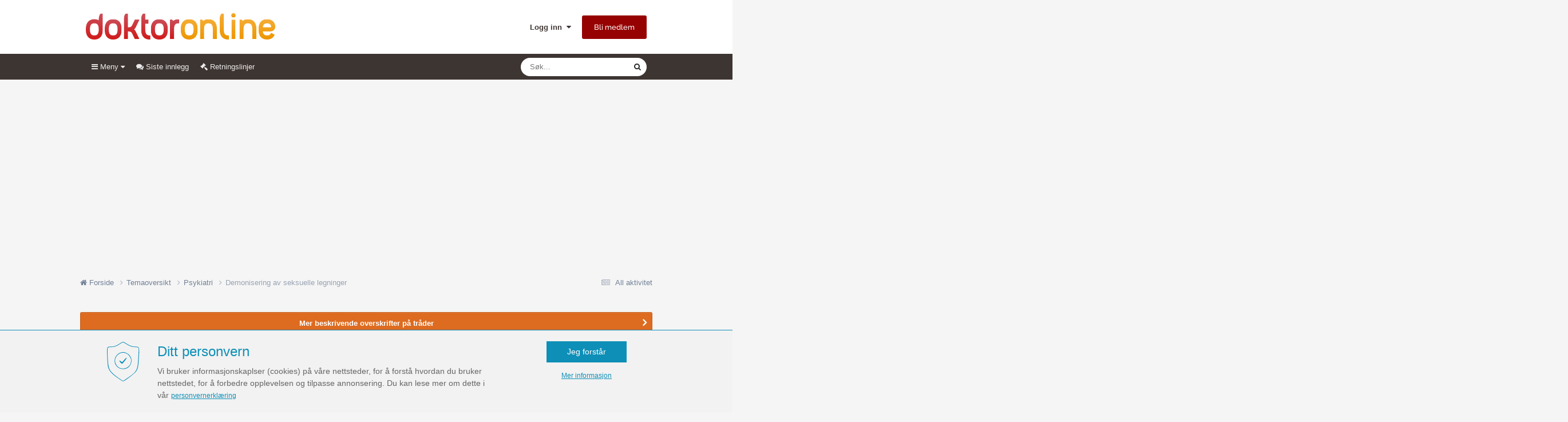

--- FILE ---
content_type: text/html;charset=UTF-8
request_url: https://forum.doktoronline.no/topic/449220-demonisering-av-seksuelle-legninger/
body_size: 33773
content:
<!DOCTYPE html>
<html lang="nb-NO" dir="ltr">
	<head>
		<meta charset="utf-8">
		<!-- THEME_CUSTOM make some advertisement variables -->
		
		
		<!-- Strossle Combo Codes -->
		
		
		
		
		
		
		
		
		
		
		
		
		
		
		




    
    
            
    
            
    
    
    



<meta http-equiv="X-UA-Compatible" content="IE=Edge">

<meta property="lp:section" content="helse"/>


	<script>
		EgmontForum = window.EgmontForum || {};
		EgmontForum.jQueryQueue = {
			'queue': [],
			'executed': []
		};
		var adblock = true;
	</script>
	<script src="//static.klikk.no/common/js/advertisement.js" type="text/javascript"></script>
	<script>
	// Include some useful information to put in our datalayer and be able to use elsewhere
	EgmontForum.isLoggedIn = false;
	EgmontForum.location = {
		'app': 'forums',
		'module': 'forums',
		'controller': 'topic',
		'isContentPage': true,
		
		'breadcrumb': ["Temaoversikt","Psykiatri"],
		'breadcrumbObj': {"section1":"Temaoversikt","section2":"Psykiatri"},
		'breadcrumbPath': 'Temaoversikt/Psykiatri',
		
	};

	EgmontForum.dataLayer = {
		'adblocker': adblock,
		'isLoggedIn': EgmontForum.isLoggedIn,
		'loginLevel': EgmontForum.isLoggedIn ? 'LoggedIn' : 'Guest',
		'anonymizedUserId': 'Guest N/A',
		'location': {
			'app': EgmontForum.location.app,
			'module': EgmontForum.location.module,
			'controller': EgmontForum.location.controller
		},
		'isContentPage': EgmontForum.location.isContentPage,
		'contentGroup1': EgmontForum.location.app + '/' + EgmontForum.location.module + '/' + EgmontForum.location.controller,
		
		'breadcrumb': EgmontForum.location.breadcrumb,
		'breadcrumbObj': EgmontForum.location.breadcrumbObj,
		'breadcrumbPath': EgmontForum.location.breadcrumbPath,
		'contentGroup2': EgmontForum.location.breadcrumbObj.section1,
		'contentGroup3': EgmontForum.location.breadcrumbObj.section2,
		'contentGroup4': EgmontForum.location.app + '/' + EgmontForum.location.module + '/' + EgmontForum.location.controller + '/' + EgmontForum.location.breadcrumbPath,
		
		'ehmAdConfigKey': 'doktoronline',
		'languageId': 2,
		'themeId': 2,
		
		'tnsVertical': 'helse',
		'tnsSection': 'doktoronline',
		'tnsSubsection': 'forum'
		
	};
	dataLayer = [EgmontForum.dataLayer];
	</script>


        
		<title>Demonisering av seksuelle legninger - Psykiatri - Doktoronline - Forum</title>
		
		
		
			<!-- Google Tag Manager -->
<script>(function(w,d,s,l,i){w[l]=w[l]||[];w[l].push({'gtm.start':
new Date().getTime(),event:'gtm.js'});var f=d.getElementsByTagName(s)[0],
j=d.createElement(s),dl=l!='dataLayer'?'&l='+l:'';j.async=true;j.src=
'https://www.googletagmanager.com/gtm.js?id='+i+dl;f.parentNode.insertBefore(j,f);
})(window,document,'script','dataLayer','GTM-5C3TXMJ');</script>
<!-- End Google Tag Manager -->
		
		

	<meta name="viewport" content="width=device-width, initial-scale=1">


	
	


	<meta name="twitter:card" content="summary" />




	
		
			
				<meta property="og:title" content="Demonisering av seksuelle legninger">
			
		
	

	
		
			
				<meta property="og:type" content="website">
			
		
	

	
		
			
				<meta property="og:url" content="https://forum.doktoronline.no/topic/449220-demonisering-av-seksuelle-legninger/">
			
		
	

	
		
			
				<meta name="description" content="Jeg ønsker å følge opp tråden som ble slettet i sted, som en arena for diskusjon uten at vi her tar med eventuelt triggende innhold. Det bekymrer meg en del at det fortsatt finnes gammeldagse holdninger mot andre seksuelle legninger enn heterofili. Jeg tror forskning ganske tydelig har vist at: -...">
			
		
	

	
		
			
				<meta property="og:description" content="Jeg ønsker å følge opp tråden som ble slettet i sted, som en arena for diskusjon uten at vi her tar med eventuelt triggende innhold. Det bekymrer meg en del at det fortsatt finnes gammeldagse holdninger mot andre seksuelle legninger enn heterofili. Jeg tror forskning ganske tydelig har vist at: -...">
			
		
	

	
		
			
				<meta property="og:updated_time" content="2019-07-01T09:16:28Z">
			
		
	

	
		
			
				<meta property="og:site_name" content="Doktoronline - Forum">
			
		
	

	
		
			
				<meta property="og:locale" content="nb_NO">
			
		
	


	
		<link rel="next" href="https://forum.doktoronline.no/topic/449220-demonisering-av-seksuelle-legninger/page/2/" />
	

	
		<link rel="last" href="https://forum.doktoronline.no/topic/449220-demonisering-av-seksuelle-legninger/page/2/" />
	

	
		<link rel="canonical" href="https://forum.doktoronline.no/topic/449220-demonisering-av-seksuelle-legninger/" />
	

	
		<link as="style" rel="preload" href="https://forum.doktoronline.no/applications/core/interface/ckeditor/ckeditor/skins/ips/editor.css?t=P1PF" />
	





<link rel="manifest" href="https://forum.doktoronline.no/manifest.webmanifest/">
<meta name="msapplication-config" content="https://forum.doktoronline.no/browserconfig.xml/">
<meta name="msapplication-starturl" content="/">
<meta name="application-name" content="Doktoronline - Forum">
<meta name="apple-mobile-web-app-title" content="Doktoronline - Forum">

	<meta name="theme-color" content="#ffffff">










<link rel="preload" href="//forum.doktoronline.no/applications/core/interface/font/fontawesome-webfont.woff2?v=4.7.0" as="font" crossorigin="anonymous">
		




	<link rel='stylesheet' href='https://forum.doktoronline.no/uploads/css_built_2/341e4a57816af3ba440d891ca87450ff_framework.css?v=c409ea45381754923176' media='all'>

	<link rel='stylesheet' href='https://forum.doktoronline.no/uploads/css_built_2/05e81b71abe4f22d6eb8d1a929494829_responsive.css?v=c409ea45381754923176' media='all'>

	<link rel='stylesheet' href='https://forum.doktoronline.no/uploads/css_built_2/20446cf2d164adcc029377cb04d43d17_flags.css?v=c409ea45381754923176' media='all'>

	<link rel='stylesheet' href='https://forum.doktoronline.no/uploads/css_built_2/90eb5adf50a8c640f633d47fd7eb1778_core.css?v=c409ea45381754923176' media='all'>

	<link rel='stylesheet' href='https://forum.doktoronline.no/uploads/css_built_2/5a0da001ccc2200dc5625c3f3934497d_core_responsive.css?v=c409ea45381754923176' media='all'>

	<link rel='stylesheet' href='https://forum.doktoronline.no/uploads/css_built_2/62e269ced0fdab7e30e026f1d30ae516_forums.css?v=c409ea45381754923176' media='all'>

	<link rel='stylesheet' href='https://forum.doktoronline.no/uploads/css_built_2/76e62c573090645fb99a15a363d8620e_forums_responsive.css?v=c409ea45381754923176' media='all'>

	<link rel='stylesheet' href='https://forum.doktoronline.no/uploads/css_built_2/ebdea0c6a7dab6d37900b9190d3ac77b_topics.css?v=c409ea45381754923176' media='all'>

	<link rel='stylesheet' href='https://forum.doktoronline.no/uploads/css_built_2/5bdc9fb2e3390177184aef5e856f5c0b_widgets.css?v=c409ea45381754923176' media='all'>





<link rel='stylesheet' href='https://forum.doktoronline.no/uploads/css_built_2/258adbb6e4f3e83cd3b355f84e3fa002_custom.css?v=c409ea45381754923176' media='all'>




		

	
	<script type='text/javascript'>
		var ipsDebug = false;		
	
		var CKEDITOR_BASEPATH = '//forum.doktoronline.no/applications/core/interface/ckeditor/ckeditor/';
	
		var ipsSettings = {
			
			
			cookie_path: "/",
			
			cookie_prefix: "ep_ips_",
			
			
			cookie_ssl: true,
			
            essential_cookies: ["oauth_authorize","member_id","login_key","clearAutosave","lastSearch","device_key","IPSSessionFront","loggedIn","noCache","hasJS","cookie_consent","cookie_consent_optional","language","forumpass_*"],
			upload_imgURL: "",
			message_imgURL: "",
			notification_imgURL: "",
			baseURL: "//forum.doktoronline.no/",
			jsURL: "//forum.doktoronline.no/applications/core/interface/js/js.php",
			csrfKey: "c38086121b2571b0831a55e1aa4b7300",
			antiCache: "c409ea45381754923176",
			jsAntiCache: "c409ea45381758542960",
			disableNotificationSounds: true,
			useCompiledFiles: true,
			links_external: true,
			memberID: 0,
			zindex_start: 105000, // THEME_CUSTOM add zindex_start
			lazyLoadEnabled: false,
			blankImg: "//forum.doktoronline.no/applications/core/interface/js/spacer.png",
			googleAnalyticsEnabled: false,
			matomoEnabled: false,
			viewProfiles: false,
			mapProvider: 'none',
			mapApiKey: '',
			pushPublicKey: "BPWx892-pE1OKbMHIKyZiIqEp4G6rKbQvKVT21ueFXeST5d3ConZb3v0DgkZrIvFC20D_6vmifjr7oUxFTz2nPc",
			relativeDates: true
		};
		var ehmThemeKey = 'doktoronline';
		
		
		
		
			ipsSettings['maxImageDimensions'] = {
				width: 1000,
				height: 750
			};
		
		
	</script>





<script type='text/javascript' src='https://forum.doktoronline.no/uploads/javascript_global/root_library.js?v=c409ea45381758542960' data-ips></script>


<script type='text/javascript' src='https://forum.doktoronline.no/uploads/javascript_global/root_js_lang_2.js?v=c409ea45381758542960' data-ips></script>


<script type='text/javascript' src='https://forum.doktoronline.no/uploads/javascript_global/root_framework.js?v=c409ea45381758542960' data-ips></script>


<script type='text/javascript' src='https://forum.doktoronline.no/uploads/javascript_core/global_global_core.js?v=c409ea45381758542960' data-ips></script>


<script type='text/javascript' src='https://forum.doktoronline.no/uploads/javascript_global/root_front.js?v=c409ea45381758542960' data-ips></script>


<script type='text/javascript' src='https://forum.doktoronline.no/uploads/javascript_core/front_front_core.js?v=c409ea45381758542960' data-ips></script>


<script type='text/javascript' src='https://forum.doktoronline.no/uploads/javascript_forums/front_front_topic.js?v=c409ea45381758542960' data-ips></script>


<script type='text/javascript' src='//forum.doktoronline.no/applications/core/interface/plupload/plupload.full.min.js?v=c409ea45381758542960' data-ips></script>


<script type='text/javascript' src='https://forum.doktoronline.no/uploads/javascript_global/root_map.js?v=c409ea45381758542960' data-ips></script>



	<script type='text/javascript'>
		
			ips.setSetting( 'date_format', jQuery.parseJSON('"dd. mm yy"') );
		
			ips.setSetting( 'date_first_day', jQuery.parseJSON('0') );
		
			ips.setSetting( 'ipb_url_filter_option', jQuery.parseJSON('"none"') );
		
			ips.setSetting( 'url_filter_any_action', jQuery.parseJSON('"allow"') );
		
			ips.setSetting( 'bypass_profanity', jQuery.parseJSON('0') );
		
			ips.setSetting( 'emoji_style', jQuery.parseJSON('"native"') );
		
			ips.setSetting( 'emoji_shortcodes', jQuery.parseJSON('true') );
		
			ips.setSetting( 'emoji_ascii', jQuery.parseJSON('true') );
		
			ips.setSetting( 'emoji_cache', jQuery.parseJSON('1681223878') );
		
			ips.setSetting( 'image_jpg_quality', jQuery.parseJSON('75') );
		
			ips.setSetting( 'cloud2', jQuery.parseJSON('false') );
		
			ips.setSetting( 'isAnonymous', jQuery.parseJSON('false') );
		
		
        
    </script>



<script type='application/ld+json'>
{
    "name": "Demonisering av seksuelle legninger",
    "headline": "Demonisering av seksuelle legninger",
    "text": "Jeg \u00f8nsker \u00e5 f\u00f8lge opp tr\u00e5den som ble slettet i sted, som en arena for diskusjon uten at vi her tar med eventuelt triggende innhold. Det bekymrer meg en del at det fortsatt finnes gammeldagse holdninger mot andre seksuelle legninger enn heterofili.\u00a0\n \n\n\n\tJeg tror forskning ganske tydelig har vist at:\n \n\n\n\t- Du velger ikke din seksuelle legning\n \n\n\n\t- Du kan ikke kureres for en seksuell legning\n \n\n\n\t- Seksuell legning er et spekter. En tysk unders\u00f8kelse har vist at hva ang\u00e5r homofili, er cirka 4% av befolkningen \u00abrent\u00bb homofile. Hva som er mer overraskende er at 60% av befolkningen er \u00abrent\u00bb heterofile, hvilket betyr at sv\u00e6rt mange er mellom \u00e5 kunne kline med en av samme kj\u00f8nn i fylla, til \u00e5 v\u00e6re bifile, til \u00e5 v\u00e6re homofile men kunne kline med en av motsatt kj\u00f8nn i fylla. \u00c5 ha homofil tilb\u00f8yelighet er derfor sv\u00e6rt normalt.\u00a0\n \n\n\n\tDet verserer sv\u00e6rt mange myter om seksuelle legninger, hvor jeg tenker at den vanligste (og mest problematiske) er at man m\u00e5 \u00abpasse seg\u00bb for personer med en annen seksuell preferanse enn man selv har, som om disse menneskene var perverse monstre som kastet seg over alle og enhver av det kj\u00f8nn eller aldersgruppe de var tiltrukket av. Jeg tror de fleste homofile hundrevis av ganger har f\u00e5tt kommentaren \u00abdet er greit at du er homo, bare hold deg unna meg\u00bb. Selv hadde jeg hatt null problemer med \u00e5 st\u00e5 i dusjen p\u00e5 et treningssenter med 10 homofile menn. Sjansen for at en av disse var interessert i meg er ikke h\u00f8yere enn for at en tilfeldig jente var interessert i meg, og sjansen for at vedkommende i tillegg var en overgriper er vel s\u00e5 n\u00e6r null som den kan komme. Likevel er det bekymringsverdig mange som tenker at de m\u00e5 passe rumpa si sammen med homofile. Som om alle homofile er monstre som kun tenker p\u00e5 rumpa til alle menn de ser.\u00a0\n \n\n\n\tFor \u00e5 dra denne litt videre til mer problematiske legninger, der pedofili er den mest problematiske; det er nok langt flere pedofile mennesker enn man liker \u00e5 tro. Imidlertid er det slik at de aller fleste som er f\u00f8dt pedofile, enten med eller uten medisiner, erkjenner at de ikke kan ha den seksualiteten de kunne \u00f8nsket seg, og leter etter lykke andre steder i livet. Pedofili er i likhet med homofili (som vi s\u00e5 i tr\u00e5den i dag) ogs\u00e5 et spekter. Noen kan ha sex med voksne, andre ikke. Foretrukket alder varierer ogs\u00e5. \u00c5rsaken til at det nok er mange flere enn man h\u00f8rer om, er at, p\u00e5 samme m\u00e5te som homofile og mytene om de, de fleste pedofile er ikke monstre som forgriper seg p\u00e5 tilfeldige barn. De fleste pedofile er som deg og meg hva gjelder moral og holdning til vold, og skj\u00f8nner at de er f\u00f8dt med en legning de ikke kan leve ut. De fleste nekrofile dreper ingen og bryter seg ikke inn p\u00e5 likhuset.\u00a0\n \n\n\n\tFor \u00e5 ty til vold for \u00e5 f\u00e5 sex, m\u00e5 det, for heterofile, homofile eller pedofile, foreligge alvorlige personlighetsavvik\u00a0eller et voldsomt sinne. Tilsvarende de som dreper noen. Antisosial PF er nok det vanligste. Imidlertid har jeg en bekymring rundt om demoniseringen av mennesker med en annen seksuell legning nettopp er med p\u00e5 \u00e5 skape det sinnet som kan v\u00e6re destruktivt og skadelig. For vedkommende som henvendte seg her i dag, m\u00e5 det ha v\u00e6rt en enorm terskel \u00e5 sp\u00f8rre. Vedkommende virket l\u00f8sningsorientert og \u00f8nsket hjelp. Jeg synes det var sterkt kritikkverdig av diverse anonyme \u00e5 skjelle ut vedkommende og enda verre av admin \u00e5 slette tr\u00e5den. For det er denne vrangforestillingen verden ikke trenger. Mennesker som sliter med sin seksuelle identitet trenger hjelp og st\u00f8tte, og ikke ford\u00f8mmelser og hets.\n \n",
    "dateCreated": "2019-06-30T15:56:34+0000",
    "datePublished": "2019-06-30T15:56:34+0000",
    "dateModified": "2019-07-01T09:16:28+0000",
    "image": "https://forum.doktoronline.no/uploads/monthly_2023_09/Capture.thumb.jpg.992c950dc1f38476274ae50b05931443.jpg",
    "author": {
        "@type": "Person",
        "name": "ISW",
        "image": "https://forum.doktoronline.no/uploads/monthly_2023_09/Capture.thumb.jpg.992c950dc1f38476274ae50b05931443.jpg",
        "url": "https://forum.doktoronline.no/profile/171334-isw/"
    },
    "interactionStatistic": [
        {
            "@type": "InteractionCounter",
            "interactionType": "http://schema.org/ViewAction",
            "userInteractionCount": 1678
        },
        {
            "@type": "InteractionCounter",
            "interactionType": "http://schema.org/CommentAction",
            "userInteractionCount": 24
        },
        {
            "@type": "InteractionCounter",
            "interactionType": "http://schema.org/FollowAction",
            "userInteractionCount": 0
        }
    ],
    "@context": "http://schema.org",
    "@type": "DiscussionForumPosting",
    "@id": "https://forum.doktoronline.no/topic/449220-demonisering-av-seksuelle-legninger/",
    "isPartOf": {
        "@id": "https://forum.doktoronline.no/#website"
    },
    "publisher": {
        "@id": "https://forum.doktoronline.no/#organization",
        "member": {
            "@type": "Person",
            "name": "ISW",
            "image": "https://forum.doktoronline.no/uploads/monthly_2023_09/Capture.thumb.jpg.992c950dc1f38476274ae50b05931443.jpg",
            "url": "https://forum.doktoronline.no/profile/171334-isw/"
        }
    },
    "url": "https://forum.doktoronline.no/topic/449220-demonisering-av-seksuelle-legninger/",
    "discussionUrl": "https://forum.doktoronline.no/topic/449220-demonisering-av-seksuelle-legninger/",
    "mainEntityOfPage": {
        "@type": "WebPage",
        "@id": "https://forum.doktoronline.no/topic/449220-demonisering-av-seksuelle-legninger/"
    },
    "pageStart": 1,
    "pageEnd": 2,
    "comment": [
        {
            "@type": "Comment",
            "@id": "https://forum.doktoronline.no/topic/449220-demonisering-av-seksuelle-legninger/#comment-3913341",
            "url": "https://forum.doktoronline.no/topic/449220-demonisering-av-seksuelle-legninger/#comment-3913341",
            "author": {
                "@type": "Person",
                "name": "Nicklusheletida",
                "image": "https://forum.doktoronline.no/uploads/monthly_2015_10/164108_1262939830018_5287271_n.jpg.46a68fc814b02358c03cfe689905c160.thumb.jpg.5294308935ba472d8969278f3d10e3ba.jpg",
                "url": "https://forum.doktoronline.no/profile/133328-nicklusheletida/"
            },
            "dateCreated": "2019-06-30T17:50:58+0000",
            "text": "Jeg har ikke f\u00e5tt med meg den andre tr\u00e5den, men jeg synes du var i overkant pk n\u00e5 \ud83d\ude42\n \n\n\n\tIngen pride for pedofile takk.\n \n",
            "upvoteCount": 2
        },
        {
            "@type": "Comment",
            "@id": "https://forum.doktoronline.no/topic/449220-demonisering-av-seksuelle-legninger/#comment-3913351",
            "url": "https://forum.doktoronline.no/topic/449220-demonisering-av-seksuelle-legninger/#comment-3913351",
            "author": {
                "@type": "Person",
                "name": "AnonymBruker",
                "image": "https://forum.doktoronline.no/applications/core/interface/email/default_photo.png",
                "url": "https://forum.doktoronline.no/profile/171015-anonymbruker/"
            },
            "dateCreated": "2019-06-30T18:21:38+0000",
            "text": "Jeg tror bestemt at pedofile ikke er f\u00f8dt pedofile, men\u00a0f\u00e5tt en \"skade\" et eller annet sted p\u00e5 veien. Og at ts i tidligere tr\u00e5d fikk hets for sin legning har vel mest med det\u00a0 provoserende detaljniv\u00e5 han la seg p\u00e5. Hadde fint g\u00e5tt an \u00e5 spurt uten \u00e5 konkret fortelle hva han tente p\u00e5. \u00a0Det er mulig\u00a0 \u00e5 bruke sunn fornuft p\u00e5 et \u00a0forum der det garantert er mennesker som er utsatt for overgrep.\n Anonymkode: 3347c...c45 ",
            "upvoteCount": 0
        },
        {
            "@type": "Comment",
            "@id": "https://forum.doktoronline.no/topic/449220-demonisering-av-seksuelle-legninger/#comment-3913352",
            "url": "https://forum.doktoronline.no/topic/449220-demonisering-av-seksuelle-legninger/#comment-3913352",
            "author": {
                "@type": "Person",
                "name": "AnonymBruker",
                "image": "https://forum.doktoronline.no/applications/core/interface/email/default_photo.png",
                "url": "https://forum.doktoronline.no/profile/171015-anonymbruker/"
            },
            "dateCreated": "2019-06-30T18:28:03+0000",
            "text": "Jeg leste ikke tr\u00e5den, men jeg tenker at n\u00e5r overskriften inneholder ordet pedofili, s\u00e5 er det opp til hver enkelt som\u00a0blir trigget om en skal\u00a0lese videre eller ikke. Det er et valg alle voksne\u00a0m\u00e5 ta. T\u00e5ler en det ikke m\u00e5 en avst\u00e5.\u00a0\u00a0Hvis jeg ikke orker \u00e5 lese om en sak i avisa fordi det trigger noe i meg,\u00a0avst\u00e5r jeg fra \u00e5 lese, jeg kan ikke forvente eller kreve at avisen sensurerer det fordi jeg ikke t\u00e5ler det.\u00a0\n \nAnonymkode: c2af9...3e2 ",
            "upvoteCount": 0
        },
        {
            "@type": "Comment",
            "@id": "https://forum.doktoronline.no/topic/449220-demonisering-av-seksuelle-legninger/#comment-3913353",
            "url": "https://forum.doktoronline.no/topic/449220-demonisering-av-seksuelle-legninger/#comment-3913353",
            "author": {
                "@type": "Person",
                "name": "AnonymBruker",
                "image": "https://forum.doktoronline.no/applications/core/interface/email/default_photo.png",
                "url": "https://forum.doktoronline.no/profile/171015-anonymbruker/"
            },
            "dateCreated": "2019-06-30T18:28:26+0000",
            "text": "Tror du har rett i dette.\u00a0Sier ikke at han ikke burde f\u00e5 lov til \u00e5 skrive det han skrev, men det er heller ikke rart at flere reagerte sterk p\u00e5 detaljene p\u00e5 et forum som dette.\u00a0\n \nAnonymkode: ad573...be6 ",
            "upvoteCount": 0
        },
        {
            "@type": "Comment",
            "@id": "https://forum.doktoronline.no/topic/449220-demonisering-av-seksuelle-legninger/#comment-3913355",
            "url": "https://forum.doktoronline.no/topic/449220-demonisering-av-seksuelle-legninger/#comment-3913355",
            "author": {
                "@type": "Person",
                "name": "Gjest",
                "image": "https://forum.doktoronline.no/applications/core/interface/email/default_photo.png"
            },
            "dateCreated": "2019-06-30T18:35:23+0000",
            "text": "Det var i alle fall det jeg reagerte s\u00e5 sterkt p\u00e5. Detaljbeskrivelsen gjorde meg kvalm og oppr\u00f8rt. Ts kunne fint ha spurt om kupton trodde han var pedofil bare ved \u00e5 skrive at han tente seksuelt p\u00e5 barn. En annen ting som jeg ogs\u00e5 reagerte p\u00e5 var at det ts beskrev, s\u00e5 \u00e5penbart var \"pedofilt\", og at han dermed m\u00e5tte ha visst selv at han var pedofil. S\u00e5pass kunnskap har alle oppeg\u00e5ende, voksne mennesker i dag. Derfor var det helt un\u00f8dvendig av ham \u00e5 sp\u00f8rre, synes jeg. Og i alle fall p\u00e5 den m\u00e5ten!\u00a0\n \n",
            "upvoteCount": 0
        },
        {
            "@type": "Comment",
            "@id": "https://forum.doktoronline.no/topic/449220-demonisering-av-seksuelle-legninger/#comment-3913368",
            "url": "https://forum.doktoronline.no/topic/449220-demonisering-av-seksuelle-legninger/#comment-3913368",
            "author": {
                "@type": "Person",
                "name": "AnonymBruker",
                "image": "https://forum.doktoronline.no/applications/core/interface/email/default_photo.png",
                "url": "https://forum.doktoronline.no/profile/171015-anonymbruker/"
            },
            "dateCreated": "2019-06-30T19:28:14+0000",
            "text": "https://www.klassekampen.no/article/20170318/ARTICLE/170319754\n \n\n\n\tEr du utdannet innen psykiatri siden du har s\u00e5 bastante meninger om legning eller bare antar du?\n \n\n\n\tKritikkverdig er det vel at du pr\u00f8ver \u00e5 sammenligne pedofile med andre voldelige seksualovergripere. Selv om begge deler er meget psykt, men ikke helt sammenlignbart.\u00a0\u00a0Mange pedofile bruker jo ikke fysisk makt, men psykisk. Det er p\u00e5 et helt annet utspekulert niv\u00e5.\u00a0\u00a0Det er jo ikke s\u00e5nn at en voldtektsmann overtaler kvinnen til \u00e5 la seg voldta?\u00a0 Det er ikke kritikkverdig, snarere et sunnhetstegn at man skjeller ut en pedofil\u00a0som utdyper hva han tenner p\u00e5. Og det er helt p\u00e5 sin plass at det ble slettet. Det er liten toleranse for det i det normale samfunn, ekspertene f\u00e5r ta seg av toleransen\u00a0p\u00e5 dette niv\u00e5et.\n \nAnonymkode: 3347c...c45 ",
            "upvoteCount": 0
        },
        {
            "@type": "Comment",
            "@id": "https://forum.doktoronline.no/topic/449220-demonisering-av-seksuelle-legninger/#comment-3913370",
            "url": "https://forum.doktoronline.no/topic/449220-demonisering-av-seksuelle-legninger/#comment-3913370",
            "author": {
                "@type": "Person",
                "name": "XbellaX",
                "image": "https://forum.doktoronline.no/uploads/monthly_2016_11/582f3e2838ff3_Skjermbilde2016-11-18kl_18_44_53.png.f7b2397d09a78770e6b5bd48693d7824.thumb.png.fd4d010bd54a159fe065a19f24ef6dcd.png",
                "url": "https://forum.doktoronline.no/profile/152459-xbellax/"
            },
            "dateCreated": "2019-06-30T19:38:45+0000",
            "text": "Hvorvidt pedofili er en legning eller en diagnose har det v\u00e6rt \u00e5relange debatter om i fagmilj\u00f8et. Langfeldt og co (inkl artikkelforfatteren som arbeider med Langfeldt) hevder det ikke er det, andre i fagmilj\u00f8et hevder pedofili best kan beskrives som en legning. Kanskje er det innslag av begge deler.\u00a0\n \n\n\n\n\n\tFord\u00f8mming av pedofili f\u00f8rer ikke til at antallet seksuelle overgrep mot barn reduseres. Demoniserende holdninger gj\u00f8r det vanskeligere \u00e5 f\u00e5 tak i historien til menneskene bak pedofili-begrepet for videre \u00e5 kunne utvikle gode forebyggings og behandlingstiltak. Mennesker med pedofili som ikke \u00f8nsker \u00e5 beg\u00e5 overgrep bli utsatt for en ekstrem stigmatisering (gjennom slike holdninger du kommuniserer), som igjen kan lede til overgrep. Jeg tror vi alle har nytte av \u00e5 tenke litt igjennom holdningene v\u00e5re, spesielt dersom vi er opptatt av \u00e5 beskytte barn mot overgrep.\u00a0\n \n\n\n\t\n\t\t\u00a0\n\t \n\n\n\n\t\u00a0\n \n",
            "upvoteCount": 2
        },
        {
            "@type": "Comment",
            "@id": "https://forum.doktoronline.no/topic/449220-demonisering-av-seksuelle-legninger/#comment-3913372",
            "url": "https://forum.doktoronline.no/topic/449220-demonisering-av-seksuelle-legninger/#comment-3913372",
            "author": {
                "@type": "Person",
                "name": "Gjest",
                "image": "https://forum.doktoronline.no/applications/core/interface/email/default_photo.png"
            },
            "dateCreated": "2019-06-30T19:48:16+0000",
            "text": "Jeg tror jeg er enig i det du skriver, men jeg har litt problemer med \u00e5 forst\u00e5 at man ved \u00e5 f\u00e5 mye motb\u00f8r for sin legning trigges til \u00e5 beg\u00e5 overgrep. Vet at du har lest forskning p\u00e5 dette, og det er derfor sikkert hold i det. Men jeg forst\u00e5r ikke hvordan og hvorfor. For \u00e5 komme med en sammenligning av akkurat det fenomenet, s\u00e5 synes jeg det er rart om barn f\u00e5r lyst til \u00e5 mobbe andre hvis l\u00e6rere, foreldre, og medelever instendig forteller og forklarer at det er galt \u00e5 mobbe. Hvordan og hvorfor f\u00e5r man lyst til \u00e5 mobbe n\u00e5r alle rundt en er imot det, og mener det er galt? Vil det ikke heller virke preventivt? Men for de som ikke blir opplyste nok til \u00e5 la v\u00e6re \u00e5 mobbe, eller forgripe seg seksuelt p\u00e5 barn, s\u00e5 m\u00e5 det v\u00e6re personer med store, alvorlige personlighetsavvik, som f.eks ISW er inne p\u00e5.\n \n",
            "upvoteCount": 0
        },
        {
            "@type": "Comment",
            "@id": "https://forum.doktoronline.no/topic/449220-demonisering-av-seksuelle-legninger/#comment-3913373",
            "url": "https://forum.doktoronline.no/topic/449220-demonisering-av-seksuelle-legninger/#comment-3913373",
            "author": {
                "@type": "Person",
                "name": "AnonymBruker",
                "image": "https://forum.doktoronline.no/applications/core/interface/email/default_photo.png",
                "url": "https://forum.doktoronline.no/profile/171015-anonymbruker/"
            },
            "dateCreated": "2019-06-30T19:50:55+0000",
            "text": "N\u00e5r en kommer med s\u00e5 detaljerte beskrivelser som forekom her i dag, s\u00e5 m\u00e5 man ogs\u00e5 regne med sterke reaksjoner. Det er tross alt mange overgrepsutsatte her. Uten at jeg mener det burde v\u00e6re slettet. Det var en interessant tr\u00e5d s\u00e5 lenge det varte.\u00a0\n Anonymkode: ad573...be6 ",
            "upvoteCount": 0
        },
        {
            "@type": "Comment",
            "@id": "https://forum.doktoronline.no/topic/449220-demonisering-av-seksuelle-legninger/#comment-3913375",
            "url": "https://forum.doktoronline.no/topic/449220-demonisering-av-seksuelle-legninger/#comment-3913375",
            "author": {
                "@type": "Person",
                "name": "AnonymBruker",
                "image": "https://forum.doktoronline.no/applications/core/interface/email/default_photo.png",
                "url": "https://forum.doktoronline.no/profile/171015-anonymbruker/"
            },
            "dateCreated": "2019-06-30T19:52:39+0000",
            "text": "Alt det du sier n\u00e5 oppsummerer bare at pedofili er en diagnose\n \n\n\n\t.\" Mennesker med pedofili som ikke \u00f8nsker \u00e5 beg\u00e5 overgrep bli utsatt for en ekstrem stigmatisering (jennom slike holdninger du kommuniserer), som igjen kan lede til overgrepg\"..M\u00e5 du faen meg gi deg! Skal s\u00e5nne som meg, som representerer majoriteten i samfunnet, f\u00e5 skylden for at de beg\u00e5r overgrep? De fleste vet forskjellen p\u00e5 rett og galt, og pedofile b\u00f8r s\u00f8ke hjelp hos eksperter ikke forvente forst\u00e5else og inkludering hos meningmann.\n \nAnonymkode: 3347c...c45 ",
            "upvoteCount": 0
        },
        {
            "@type": "Comment",
            "@id": "https://forum.doktoronline.no/topic/449220-demonisering-av-seksuelle-legninger/#comment-3913376",
            "url": "https://forum.doktoronline.no/topic/449220-demonisering-av-seksuelle-legninger/#comment-3913376",
            "author": {
                "@type": "Person",
                "name": "Fionys",
                "image": "https://forum.doktoronline.no/applications/core/interface/email/default_photo.png",
                "url": "https://forum.doktoronline.no/profile/174546-fionys/"
            },
            "dateCreated": "2019-06-30T19:52:49+0000",
            "text": "Har lest artikler og diverse om pedofili i flere \u00e5r, har ogs\u00e5 lest tr\u00e5der p\u00e5 diverse forum om pedofili, men har aldri v\u00e6rt bort i en slik detaljert beskrivelse som i denne tr\u00e5den det blir snakk om her. Det er ingen som trenger slik detaljer for \u00e5 forst\u00e5 at en person er pedofil.\n \n\n\n\t\u00a0\n \n",
            "upvoteCount": 0
        },
        {
            "@type": "Comment",
            "@id": "https://forum.doktoronline.no/topic/449220-demonisering-av-seksuelle-legninger/#comment-3913377",
            "url": "https://forum.doktoronline.no/topic/449220-demonisering-av-seksuelle-legninger/#comment-3913377",
            "author": {
                "@type": "Person",
                "name": "Gjest",
                "image": "https://forum.doktoronline.no/applications/core/interface/email/default_photo.png"
            },
            "dateCreated": "2019-06-30T19:53:25+0000",
            "text": "Flere mente det var helt innafor, og beskrivelsen \"tander\" ble brukt om de som ikke t\u00e5lte det.\u00a0\n \n",
            "upvoteCount": 0
        },
        {
            "@type": "Comment",
            "@id": "https://forum.doktoronline.no/topic/449220-demonisering-av-seksuelle-legninger/#comment-3913378",
            "url": "https://forum.doktoronline.no/topic/449220-demonisering-av-seksuelle-legninger/#comment-3913378",
            "author": {
                "@type": "Person",
                "name": "AnonymBruker",
                "image": "https://forum.doktoronline.no/applications/core/interface/email/default_photo.png",
                "url": "https://forum.doktoronline.no/profile/171015-anonymbruker/"
            },
            "dateCreated": "2019-06-30T19:54:51+0000",
            "text": "Ja og den beskrivelsen kom fra en \"ekspert\". Latterlig.\n \nAnonymkode: 3347c...c45 ",
            "upvoteCount": 0
        },
        {
            "@type": "Comment",
            "@id": "https://forum.doktoronline.no/topic/449220-demonisering-av-seksuelle-legninger/#comment-3913379",
            "url": "https://forum.doktoronline.no/topic/449220-demonisering-av-seksuelle-legninger/#comment-3913379",
            "author": {
                "@type": "Person",
                "name": "AnonymBruker",
                "image": "https://forum.doktoronline.no/applications/core/interface/email/default_photo.png",
                "url": "https://forum.doktoronline.no/profile/171015-anonymbruker/"
            },
            "dateCreated": "2019-06-30T19:56:40+0000",
            "text": "Jeg synes det var creepy \u00e5 lese og det virket som han n\u00f8t \u00e5 komme med s\u00e5 detaljerte beskrivelser.\u00a0\n \n\n\n\t\u00c5 komme drassende med \u00ablettkrenka\u00bb har blitt litt for enkelt noen ganger.\u00a0\n \nAnonymkode: ad573...be6 ",
            "upvoteCount": 0
        },
        {
            "@type": "Comment",
            "@id": "https://forum.doktoronline.no/topic/449220-demonisering-av-seksuelle-legninger/#comment-3913381",
            "url": "https://forum.doktoronline.no/topic/449220-demonisering-av-seksuelle-legninger/#comment-3913381",
            "author": {
                "@type": "Person",
                "name": "Gjest",
                "image": "https://forum.doktoronline.no/applications/core/interface/email/default_photo.png"
            },
            "dateCreated": "2019-06-30T20:06:02+0000",
            "text": "Ja, jeg fikk ogs\u00e5 tanker om det, uten at det beh\u00f8ver \u00e5 stemme, selvf\u00f8lgelig. Kanskje det heller sier noe om oss og hvor forutinntatte vi er?\u00a0\n \n",
            "upvoteCount": 0
        },
        {
            "@type": "Comment",
            "@id": "https://forum.doktoronline.no/topic/449220-demonisering-av-seksuelle-legninger/#comment-3913384",
            "url": "https://forum.doktoronline.no/topic/449220-demonisering-av-seksuelle-legninger/#comment-3913384",
            "author": {
                "@type": "Person",
                "name": "XbellaX",
                "image": "https://forum.doktoronline.no/uploads/monthly_2016_11/582f3e2838ff3_Skjermbilde2016-11-18kl_18_44_53.png.f7b2397d09a78770e6b5bd48693d7824.thumb.png.fd4d010bd54a159fe065a19f24ef6dcd.png",
                "url": "https://forum.doktoronline.no/profile/152459-xbellax/"
            },
            "dateCreated": "2019-06-30T20:06:52+0000",
            "text": "Det handler mye om stigmatisering og selve stigmatiseringsprosessen. N\u00e5r du jevnlig blir m\u00f8tt med hvor forferdelig denne type tilstand er s\u00e5 gj\u00f8r det noe med individet som har slike tanker.\u00a0Samfunnets demoniserende holdninger kan f\u00f8re til at mennesker med pedofili lettere kan fraskrive seg ansvar fordi det bildet som etterhvert kan internaliseres i individet er at de monstre helt uten kontroll, resultatet kan bli en selvoppfyllende profeti.\u00a0\n \n\n\n\t\u00c5 bli avvist av hjelpeapparatet, \u00e5 bli snudd ryggen til av venner, \u00e5 miste jobben dersom arbeidsgiver f\u00e5r rede p\u00e5 det, \u00e5 bli hengt ut p\u00e5 nett, ... osv osv... kan gi grobunn for isolasjon, psykiske lidelser, misbruk av rusmidler og andre mindre konstruktive mestringsm\u00e5ter som igjen, logisk nok, ikke gir de beste barrierer for \u00e5 st\u00e5 i mot den seksuelle dragningen til barn.\u00a0L\u00f8sningen p\u00e5 det \u00e5 overleve utestengelsen fra samfunnet kan v\u00e6re \u00e5 s\u00f8ke seg til fora der pedoseksuelle handlinger idylliseres og romantiseres.\n \n\n\n\tUavhengig om man ser p\u00e5 pedofili som en diagnose eller legning snakker vi om mennesker som har utviklet et tenningsm\u00f8nster som ikke er realiserbart, som er forbudt og hatet.\u00a0Dersom vi som samfunn er intr. i \u00e5 redusere antall overgrep mot barn er det helt essensielt \u00e5 ogs\u00e5 snakke om hvilke holdninger vi har til (blant annet) pedofili.\n \n",
            "upvoteCount": 0
        },
        {
            "@type": "Comment",
            "@id": "https://forum.doktoronline.no/topic/449220-demonisering-av-seksuelle-legninger/#comment-3913386",
            "url": "https://forum.doktoronline.no/topic/449220-demonisering-av-seksuelle-legninger/#comment-3913386",
            "author": {
                "@type": "Person",
                "name": "Gjest",
                "image": "https://forum.doktoronline.no/applications/core/interface/email/default_photo.png"
            },
            "dateCreated": "2019-06-30T20:09:57+0000",
            "text": "Da forst\u00e5r jeg. Takk.\n \n",
            "upvoteCount": 0
        },
        {
            "@type": "Comment",
            "@id": "https://forum.doktoronline.no/topic/449220-demonisering-av-seksuelle-legninger/#comment-3913387",
            "url": "https://forum.doktoronline.no/topic/449220-demonisering-av-seksuelle-legninger/#comment-3913387",
            "author": {
                "@type": "Person",
                "name": "AnonymBruker",
                "image": "https://forum.doktoronline.no/applications/core/interface/email/default_photo.png",
                "url": "https://forum.doktoronline.no/profile/171015-anonymbruker/"
            },
            "dateCreated": "2019-06-30T20:15:05+0000",
            "text": "Kanskje, kanskje ikke.\u00a0\n \nAnonymkode: ad573...be6 ",
            "upvoteCount": 0
        },
        {
            "@type": "Comment",
            "@id": "https://forum.doktoronline.no/topic/449220-demonisering-av-seksuelle-legninger/#comment-3913395",
            "url": "https://forum.doktoronline.no/topic/449220-demonisering-av-seksuelle-legninger/#comment-3913395",
            "author": {
                "@type": "Person",
                "name": "AnonymBruker",
                "image": "https://forum.doktoronline.no/applications/core/interface/email/default_photo.png",
                "url": "https://forum.doktoronline.no/profile/171015-anonymbruker/"
            },
            "dateCreated": "2019-06-30T21:04:35+0000",
            "text": "Tenker de fleste fikk tanker om det. Har nok ikke noe med forutintatthet \u00e5 gj\u00f8re, bare gjennomskuing.\n \nAnonymkode: 3347c...c45 ",
            "upvoteCount": 0
        }
    ]
}	
</script>

<script type='application/ld+json'>
{
    "@context": "http://www.schema.org",
    "publisher": "https://forum.doktoronline.no/#organization",
    "@type": "WebSite",
    "@id": "https://forum.doktoronline.no/#website",
    "mainEntityOfPage": "https://forum.doktoronline.no/",
    "name": "Doktoronline - Forum",
    "url": "https://forum.doktoronline.no/",
    "potentialAction": {
        "type": "SearchAction",
        "query-input": "required name=query",
        "target": "https://forum.doktoronline.no/search/?q={query}"
    },
    "inLanguage": [
        {
            "@type": "Language",
            "name": "English (USA)",
            "alternateName": "en-US"
        },
        {
            "@type": "Language",
            "name": "Norsk",
            "alternateName": "nb-NO"
        }
    ]
}	
</script>

<script type='application/ld+json'>
{
    "@context": "http://www.schema.org",
    "@type": "Organization",
    "@id": "https://forum.doktoronline.no/#organization",
    "mainEntityOfPage": "https://forum.doktoronline.no/",
    "name": "Doktoronline - Forum",
    "url": "https://forum.doktoronline.no/",
    "logo": {
        "@type": "ImageObject",
        "@id": "https://forum.doktoronline.no/#logo",
        "url": "https://forum.doktoronline.no/uploads/monthly_2025_08/logo_doktoronline.png.575d0658df1b46f11aff7f7245a92a16.png"
    }
}	
</script>

<script type='application/ld+json'>
{
    "@context": "http://schema.org",
    "@type": "BreadcrumbList",
    "itemListElement": [
        {
            "@type": "ListItem",
            "position": 1,
            "item": {
                "name": "Temaoversikt",
                "@id": "https://forum.doktoronline.no/forum/1-temaoversikt/"
            }
        },
        {
            "@type": "ListItem",
            "position": 2,
            "item": {
                "name": "Psykiatri",
                "@id": "https://forum.doktoronline.no/forum/7-psykiatri/"
            }
        },
        {
            "@type": "ListItem",
            "position": 3,
            "item": {
                "name": "Demonisering av seksuelle legninger"
            }
        }
    ]
}	
</script>

<script type='application/ld+json'>
{
    "@context": "http://schema.org",
    "@type": "ContactPage",
    "url": "https://forum.doktoronline.no/contact/"
}	
</script>



<script type='text/javascript'>
    (() => {
        let gqlKeys = [];
        for (let [k, v] of Object.entries(gqlKeys)) {
            ips.setGraphQlData(k, v);
        }
    })();
</script>
		

		<!-- THEME_CUSTOM add theme bodyclass -->
      	

	<script>
	// Very rough guess of device type we're dealing with
	var getSimpleDeviceCalculation = function() {
		if (window.innerWidth < 768 || screen.width < 767) {
			return 'mobile';
		}
		if (window.innerWidth < 1001 || screen.width < 1000 ) {
			return 'tablet';
		}
		return 'desktop';
	}
	EgmontForum.simpleDeviceCheck = getSimpleDeviceCalculation();
	var device = EgmontForum.simpleDeviceCheck;

	// Change viewport to 1000px for tablets
	(function() {
		EgmontForum.changeViewport = false;
		if (screen.width > 767 && screen.width < 1000) {
			EgmontForum.changeViewport = 'width=1000';
		}
	})();
	
		if (EgmontForum.changeViewport) {
			document.getElementsByName('viewport')[0].setAttribute('content', EgmontForum.changeViewport);
			console.log('Viewport has been forced to ' + EgmontForum.changeViewport);
		}
	
	</script>
	<!-- Advertisements -->
	
		


<!-- Ideally we would just have this in tag manager, but someone says we can't -->
<script>"use strict";function _typeof(t){return(_typeof="function"==typeof Symbol&&"symbol"==typeof Symbol.iterator?function(t){return typeof t}:function(t){return t&&"function"==typeof Symbol&&t.constructor===Symbol&&t!==Symbol.prototype?"symbol":typeof t})(t)}!function(){var t=function(){var t,e,o=[],n=window,r=n;for(;r;){try{if(r.frames.__tcfapiLocator){t=r;break}}catch(t){}if(r===n.top)break;r=r.parent}t||(!function t(){var e=n.document,o=!!n.frames.__tcfapiLocator;if(!o)if(e.body){var r=e.createElement("iframe");r.style.cssText="display:none",r.name="__tcfapiLocator",e.body.appendChild(r)}else setTimeout(t,5);return!o}(),n.__tcfapi=function(){for(var t=arguments.length,n=new Array(t),r=0;r<t;r++)n[r]=arguments[r];if(!n.length)return o;"setGdprApplies"===n[0]?n.length>3&&2===parseInt(n[1],10)&&"boolean"==typeof n[3]&&(e=n[3],"function"==typeof n[2]&&n[2]("set",!0)):"ping"===n[0]?"function"==typeof n[2]&&n[2]({gdprApplies:e,cmpLoaded:!1,cmpStatus:"stub"}):o.push(n)},n.addEventListener("message",(function(t){var e="string"==typeof t.data,o={};if(e)try{o=JSON.parse(t.data)}catch(t){}else o=t.data;var n="object"===_typeof(o)&&null!==o?o.__tcfapiCall:null;n&&window.__tcfapi(n.command,n.version,(function(o,r){var a={__tcfapiReturn:{returnValue:o,success:r,callId:n.callId}};t&&t.source&&t.source.postMessage&&t.source.postMessage(e?JSON.stringify(a):a,"*")}),n.parameter)}),!1))};"undefined"!=typeof module?module.exports=t:t()}();</script>

<script>
    window._sp_queue = [];
    window._sp_ = {
        config: {
            accountId: 2038,
            baseEndpoint: 'https://consent.doktoronline.no',
            
            gdpr: { },

            
        }
    }
</script>
<script src='https://consent.doktoronline.no/unified/wrapperMessagingWithoutDetection.js' async></script>

		<script src="https://cncptx.com/pubscript/doktoronline.no_prod.js" async></script>
		<script>
			globalThis.siteTargeting = globalThis.siteTargeting || {};
			globalThis.siteTargeting.emne = EgmontForum.location.breadcrumb;
			globalThis.siteTargeting.loggedin = EgmontForum.isLoggedIn === true ? 'true' : 'false';
			console.log('siteTargeting', globalThis.siteTargeting);
		</script>
		
<style type="text/css">
.gpt-sticky-wrapper {
	height: 0;
	margin: 0 auto;
	position: relative;
	width: 980px
}

.gpt-sticky {
	position: absolute;
	z-index: 100
}

.gpt-sticky--klikk.gpt-sticky--left {
	right: 100%
}

.gpt-sticky--klikk.gpt-sticky--right {
	left: 100%
}

.gpt-sticky__left>div {
	right: 0
}

.gmad-sticky-wrapper {
	background-color: initial !important;
	position: absolute
}

.gmad-sticky {
	position: sticky
}

.gmad-sticky>div {
	position: static !important
}

.gmad-sticky--collapsed {
	display: none
}
</style>
	
	
	<!-- Strossle SDK -->
	<script>
	window.strossle=window.strossle||function(){(strossle.q=strossle.q||[]).push(arguments)};		
	document.addEventListener('DOMContentLoaded', () => {
		console.log('Strossle: DOMContentLoaded');
		
		const widgets = document.querySelectorAll("div[data-spklw-widget]");
		widgets.forEach(div => {
			const widget = div.dataset.spklwWidget;
			console.log('Strossle: Initializing strossle widget:', widget);

			if (widget) {
				const device = div.dataset.inline || div.dataset.desktop || div.dataset.mobile || 'default';
				const className = "do-strossl-" + widget + "-" + device;
				div.classList.add(className);
				div.style.marginBottom = 'var(--sp-5)';
				strossle(widget, "." + className);
			}
		});
		strossle('81113b05-7128-49c8-bad9-b326a525318e', '.strossle-widget');
	});
	</script>
	<script async src="https://assets.strossle.com/strossle-widget-sdk/1/strossle-widget-sdk.js"></script>
	<!-- End Strossle SDK -->
	

<script type="text/javascript" src='https://forum.doktoronline.no/uploads/set_resources_2/d0e70b4cbb9ab8afb1bc1065a3f8487a_ehm.js?v=c409ea45381758542960'></script>

		
			
		
		
		
		
		
	</head>
	<body class='ipsApp ipsApp_front ipsJS_none ipsClearfix is-guest ehm-theme-doktoronline is-guest' data-controller='core.front.core.app' data-message="" data-pageApp='forums' data-pageLocation='front' data-pageModule='forums' data-pageController='topic' data-pageID='449220'  >
		
        
			<!-- Out of page ad placements -->
			<div id="doktoronline_dsk_top"></div>
			<div id="doktoronline_mob_top"></div>
        
        
			<!-- Google Tag Manager (noscript) -->
<noscript><iframe src="https://www.googletagmanager.com/ns.html?id=GTM-5C3TXMJ"
height="0" width="0" style="display:none;visibility:hidden"></iframe></noscript>
<!-- End Google Tag Manager (noscript) -->
		

        

		<a href='#ipsLayout_mainArea' class='ipsHide' title='Gå til hovedinnholdet på denne siden' accesskey='m'>Gå til innhold</a>
		





		<div id='ipsLayout_header' class='ipsClearfix'>
			<header>
				<div class='ipsLayout_container'>
					


<a href='https://forum.doktoronline.no/' id='elLogo' accesskey='1'><img src="https://forum.doktoronline.no/uploads/monthly_2025_08/logo_doktoronline.png.575d0658df1b46f11aff7f7245a92a16.png" alt='Doktoronline - Forum'></a>

					
						

	<ul id='elUserNav' class='ipsList_inline cSignedOut ipsResponsive_showDesktop'>
		
        
		
        
        
            
            <li id='elSignInLink'>
                <a href='https://forum.doktoronline.no/login/' data-ipsMenu-closeOnClick="false" data-ipsMenu id='elUserSignIn'>
                    Logg inn &nbsp;<i class='fa fa-caret-down'></i>
                </a>
                
<div id='elUserSignIn_menu' class='ipsMenu ipsMenu_auto ipsHide'>
	<form accept-charset='utf-8' method='post' action='https://forum.doktoronline.no/login/'>
		<input type="hidden" name="csrfKey" value="c38086121b2571b0831a55e1aa4b7300">
		<input type="hidden" name="ref" value="aHR0cHM6Ly9mb3J1bS5kb2t0b3JvbmxpbmUubm8vdG9waWMvNDQ5MjIwLWRlbW9uaXNlcmluZy1hdi1zZWtzdWVsbGUtbGVnbmluZ2VyLw==">
		<div data-role="loginForm">
			
			
			
				
<div class="ipsPad ipsForm ipsForm_vertical">
	<h4 class="ipsType_sectionHead">Logg inn</h4>
	<br><br>
	<ul class='ipsList_reset'>
		<li class="ipsFieldRow ipsFieldRow_noLabel ipsFieldRow_fullWidth">
			
			
				<input type="email" placeholder="E-postadresse" name="auth" autocomplete="email">
			
		</li>
		<li class="ipsFieldRow ipsFieldRow_noLabel ipsFieldRow_fullWidth">
			<input type="password" placeholder="Passord" name="password" autocomplete="current-password">
		</li>
		<li class="ipsFieldRow ipsFieldRow_checkbox ipsClearfix">
			<span class="ipsCustomInput">
				<input type="checkbox" name="remember_me" id="remember_me_checkbox" value="1" checked aria-checked="true">
				<span></span>
			</span>
			<div class="ipsFieldRow_content">
				<label class="ipsFieldRow_label" for="remember_me_checkbox">Husk meg</label>
				<span class="ipsFieldRow_desc">Anbefales ikke for PC/nettbrett/mobil ol. som brukes av mange</span>
			</div>
		</li>
		<li class="ipsFieldRow ipsFieldRow_fullWidth">
			<button type="submit" name="_processLogin" value="usernamepassword" class="ipsButton ipsButton_primary ipsButton_small" id="elSignIn_submit">Logg inn</button>
			
				<p class="ipsType_right ipsType_small">
					
						<a href='https://forum.doktoronline.no/lostpassword/' data-ipsDialog data-ipsDialog-title='Glemt passord?'>
					
					Glemt passord?</a>
				</p>
			
		</li>
	</ul>
</div>
			
		</div>
	</form>
</div>
            </li>
            
        
		
			<li>
				
					<a href='https://forum.doktoronline.no/register/' data-ipsDialog data-ipsDialog-size='narrow' data-ipsDialog-title='Bli medlem' id='elRegisterButton' class='ipsButton ipsButton_normal ipsButton_primary'>Bli medlem</a>
				
			</li>
		
	</ul>

						
<ul class='ipsMobileHamburger ipsList_reset ipsResponsive_hideDesktop'>
	<li data-ipsDrawer data-ipsDrawer-drawerElem='#elMobileDrawer'>
		<a href='#' >
			
			
				
			
			
			
			<i class='fa fa-navicon'></i>
		</a>
	</li>
</ul>
					
				</div>
			</header>
			

	<nav data-controller='core.front.core.navBar' class='ipsNavBar_noSubBars ipsResponsive_showDesktop'>
		<div class='ipsNavBar_primary ipsLayout_container ipsNavBar_noSubBars'>
			<ul data-role="primaryNavBar" class='ipsClearfix'>
				


	
		
		
		<li  id='elNavSecondary_13' data-role="navBarItem" data-navApp="core" data-navExt="Menu">
			
			
				<a href="#" id="elNavigation_13" data-ipsMenu data-ipsMenu-appendTo='#elNavSecondary_13' data-ipsMenu-activeClass='ipsNavActive_menu' data-navItem-id="13" >
					<i class='fa fa-bars'></i> Meny <i class="fa fa-caret-down"></i><span class='ipsNavBar_active__identifier'></span>
				</a>
				<ul id="elNavigation_13_menu" class="ipsMenu ipsMenu_auto ipsHide">
					

	
		<!-- THEME_CUSTOM we have created a "magic" menu item that when added through the IPS menu system will add all visible forums for the user in a submenu -->
		
		
			<li class='ipsMenu_item' >
				<a href='https://forum.doktoronline.no' >
					<i class='fa fa-home'></i> Forsiden
				</a>
			</li>
		
		<!-- extra endif to close our custom if further above -->
		
	

	
		<!-- THEME_CUSTOM we have created a "magic" menu item that when added through the IPS menu system will add all visible forums for the user in a submenu -->
		
		
			<li class='ipsMenu_item' >
				<a href='https://forum.doktoronline.no/?app=tekcode&amp;module=discover' >
					<i class='fa fa-comments'></i> Siste innlegg
				</a>
			</li>
		
		<!-- extra endif to close our custom if further above -->
		
	

	

	
		<!-- THEME_CUSTOM we have created a "magic" menu item that when added through the IPS menu system will add all visible forums for the user in a submenu -->
		
		
			<li class='ipsMenu_item' >
				<a href='https://forum.doktoronline.no/guidelines/' >
					<i class='fa fa-legal'></i> Retningslinjer
				</a>
			</li>
		
		<!-- extra endif to close our custom if further above -->
		
	

	
		<!-- THEME_CUSTOM we have created a "magic" menu item that when added through the IPS menu system will add all visible forums for the user in a submenu -->
		
			
			
				
				
				<li class='ipsMenu_item'>
					<a href='https://forum.doktoronline.no/forum/1-temaoversikt/'>Temaoversikt</a>
				</li>
				
			
			
			<!-- <span class=''><em>Debug: 1.0E-5</em></span> -->
			<!-- THEME_CUSTOM The below ending else is part of this -->
		
	

	
		<!-- THEME_CUSTOM we have created a "magic" menu item that when added through the IPS menu system will add all visible forums for the user in a submenu -->
		
		
			<li class='ipsMenu_item' >
				<a href='https://forum.doktoronline.no/discover/' >
					All aktivitet
				</a>
			</li>
		
		<!-- extra endif to close our custom if further above -->
		
	

	
		<!-- THEME_CUSTOM we have created a "magic" menu item that when added through the IPS menu system will add all visible forums for the user in a submenu -->
		
		
			<li class='ipsMenu_item' >
				<a href='' >
					Mine aktivitetsstrømmer
				</a>
			</li>
		
		<!-- extra endif to close our custom if further above -->
		
	

	

				</ul>
			
			
		</li>
	
	

	
		
		
		<li  id='elNavSecondary_17' data-role="navBarItem" data-navApp="core" data-navExt="CustomItem">
			
			
				<a href="https://forum.doktoronline.no/index.php?app=tekcode&amp;module=discover"  data-navItem-id="17" >
					<i class='fa fa-comments'></i> Siste innlegg<span class='ipsNavBar_active__identifier'></span>
				</a>
			
			
		</li>
	
	

	
	

	
		
		
		<li  id='elNavSecondary_18' data-role="navBarItem" data-navApp="core" data-navExt="CustomItem">
			
			
				<a href="https://forum.doktoronline.no/guidelines/"  data-navItem-id="18" >
					<i class='fa fa-legal'></i> Retningslinjer<span class='ipsNavBar_active__identifier'></span>
				</a>
			
			
		</li>
	
	

	
	

	
	

				<li class='ipsHide' id='elNavigationMore' data-role='navMore'>
					<a href='#' data-ipsMenu data-ipsMenu-appendTo='#elNavigationMore' id='elNavigationMore_dropdown'>Mer</a>
					<ul class='ipsNavBar_secondary ipsHide' data-role='secondaryNavBar'>
						<li class='ipsHide' id='elNavigationMore_more' data-role='navMore'>
							<a href='#' data-ipsMenu data-ipsMenu-appendTo='#elNavigationMore_more' id='elNavigationMore_more_dropdown'>Mer <i class='fa fa-caret-down'></i></a>
							<ul class='ipsHide ipsMenu ipsMenu_auto' id='elNavigationMore_more_dropdown_menu' data-role='moreDropdown'></ul>
						</li>
					</ul>
				</li>
			</ul>
			

	<div id="elSearchWrapper">
		<div id='elSearch' data-controller="core.front.core.quickSearch">
			<form accept-charset='utf-8' action='//forum.doktoronline.no/search/?do=quicksearch' method='post'>
                <input type='search' id='elSearchField' placeholder='Søk...' name='q' autocomplete='off' aria-label='Søk'>
                <details class='cSearchFilter'>
                    <summary class='cSearchFilter__text'></summary>
                    <ul class='cSearchFilter__menu'>
                        
                        <li><label><input type="radio" name="type" value="all" ><span class='cSearchFilter__menuText'>Alle steder</span></label></li>
                        
                            
                                <li><label><input type="radio" name="type" value='contextual_{&quot;type&quot;:&quot;forums_topic&quot;,&quot;nodes&quot;:7}' checked><span class='cSearchFilter__menuText'>Denne kategorien</span></label></li>
                            
                                <li><label><input type="radio" name="type" value='contextual_{&quot;type&quot;:&quot;forums_topic&quot;,&quot;item&quot;:449220}' checked><span class='cSearchFilter__menuText'>Denne tråden</span></label></li>
                            
                        
                        
                            <li><label><input type="radio" name="type" value="forums_topic"><span class='cSearchFilter__menuText'>Emner</span></label></li>
                        
                            <li><label><input type="radio" name="type" value="cms_pages_pageitem"><span class='cSearchFilter__menuText'>Sider</span></label></li>
                        
                    </ul>
                </details>
				<button class='cSearchSubmit' type="submit" aria-label='Søk'><i class="fa fa-search"></i></button>
			</form>
		</div>
	</div>

		</div>
	</nav>

			
<ul id='elMobileNav' class='ipsResponsive_hideDesktop' data-controller='core.front.core.mobileNav'>
	
		
			
			
				
				
			
				
					<li id='elMobileBreadcrumb'>
						<a href='https://forum.doktoronline.no/forum/7-psykiatri/'>
							<span>Psykiatri</span>
						</a>
					</li>
				
				
			
				
				
			
		
	
	
	
	<li >
		<a data-action="defaultStream" href='https://forum.doktoronline.no/discover/'><i class="fa fa-newspaper-o" aria-hidden="true"></i></a>
	</li>

	

	
		<li class='ipsJS_show'>
			<a href='https://forum.doktoronline.no/search/'><i class='fa fa-search'></i></a>
		</li>
	
</ul>
		</div>
		<div id="stickyWrapper">
		
		
<!-- Advertisement config -->

<!-- @todo css: Prevent on mobile and tablet ??? -->


<div class="gpt-sticky-wrapper">
	<div class="gpt-sticky gpt-sticky--klikk ipsResponsive_hideTablet gpt-sticky--left">
		<div 
			style="top:20px;"
 			id="doktoronline_sky1" class="gpt-sticky__left ad_skyvenstre doubleclickAd tv2-ad tv2-ad__slug"  
 		></div>
	</div>
	<div class="gpt-sticky gpt-sticky--klikk ipsResponsive_hideTablet gpt-sticky--right">
		<div 
 			style="top:20px;"
 			id="doktoronline_sky2" class="gpt-sticky__right ad_skyhoyre doubleclickAd tv2-ad tv2-ad__slug"
		></div>
	</div>
</div>

<!-- DESKTOP -->
<div id="topAdContainer" class='ipsResponsive_hidePhone'>
	<div id="" class="dk-forum_lbx ad_toppbanner bannerAd doubleclickAd ipsResponsive_hidePhone tv2-ad__slug"></div>
</div>


<script type="text/javascript">
	var ratio  = typeof window.devicePixelRatio === "undefined" ? 1 : window.devicePixelRatio;
	var tablet = navigator.userAgent.indexOf('iPad') !== -1 || (navigator.userAgent.indexOf('Android') !== -1 && navigator.userAgent.indexOf('Mobile') === -1);
</script>
<div class='ipsClearfix'></div>
		
		<div id="egmontWrapper"><!-- THEME_CUSTOM add egmontWrapper, topAd and brandheader -->
		
		<!-- THEME_CUSTOM ehmMobileTopAd -->
		
		
		
		
		
		<main id='ipsLayout_body' class='ipsLayout_container'>
			<div id='ipsLayout_contentArea'>
				<div id='ipsLayout_contentWrapper'>
					
<nav class='ipsBreadcrumb ipsBreadcrumb_top ipsFaded_withHover'>
	

	<ul class='ipsList_inline ipsPos_right'>
		
		<li >
			<a data-action="defaultStream" class='ipsType_light '  href='https://forum.doktoronline.no/discover/'><i class="fa fa-newspaper-o" aria-hidden="true"></i> <span>All aktivitet</span></a>
		</li>
		
	</ul>

	<ul data-role="breadcrumbList">
		<li>
			<a title="Forside" href='https://forum.doktoronline.no/'>
				<span><i class='fa fa-home'></i> Forside <i class='fa fa-angle-right'></i></span>
			</a>
		</li>
		
		
			<li>
				
					<a href='https://forum.doktoronline.no/forum/1-temaoversikt/'>
						<span>Temaoversikt <i class='fa fa-angle-right' aria-hidden="true"></i></span>
					</a>
				
			</li>
		
			<li>
				
					<a href='https://forum.doktoronline.no/forum/7-psykiatri/'>
						<span>Psykiatri <i class='fa fa-angle-right' aria-hidden="true"></i></span>
					</a>
				
			</li>
		
			<li>
				
					Demonisering av seksuelle legninger
				
			</li>
		
	</ul>
</nav>
					<!-- THEME_CUSTOM add custom mobile breadcrumb -->
					<div class="ehmMobileBreadcrumb ipsResponsive_hideDesktop">
						
	
		<hr>
		<ul class='ipsList_inline'>
		
			
			<li id='elEhmMobileHomelink_extra'>
				<a href='https://forum.doktoronline.no/'>
                	<span class='fa fa-home'></span>
                </a>
            </li>
			<li id="elEhmMobileBreadcrumb_extra">
			
					
					» <a href='https://forum.doktoronline.no/forum/1-temaoversikt/'>
						<span>Temaoversikt</span>
					</a>
					
				
			
					
					» <a href='https://forum.doktoronline.no/forum/7-psykiatri/'>
						<span>Psykiatri</span>
					</a>
					
				
			
					
				
			
			</li>
		
		</ul>
		<hr>
	

					</div>
					<div class='ipsClearfix'></div> <!-- end custom -->
					
					<div id='ipsLayout_mainArea'>
						
						
						
						

	


	<div class='cAnnouncementsContent'>
		
		<div class='cAnnouncementContentTop ipsAnnouncement ipsMessage_warning ipsType_center'>
            
			<a href='https://forum.doktoronline.no/announcement/7-mer-beskrivende-overskrifter-p%C3%A5-tr%C3%A5der/' data-ipsDialog data-ipsDialog-title="Mer beskrivende overskrifter på tråder">Mer beskrivende overskrifter på tråder</a>
            
		</div>
		
	</div>



						


<div class="ipsPageHeader ipsResponsive_pull ipsBox ipsPadding sm:ipsPadding:half ipsMargin_bottom">
		
	
	<div class="ipsFlex ipsFlex-ai:center ipsFlex-fw:wrap ipsGap:4">
		<div class="ipsFlex-flex:11">
			<h1 class="ipsType_pageTitle ipsContained_container">
				

				
				
					<span class="ipsType_break ipsContained">
						<span>Demonisering av seksuelle legninger</span>
					</span>
				
			</h1>
			
			
		</div>
		
	</div>
	<hr class="ipsHr">
	<div class="ipsPageHeader__meta ipsFlex ipsFlex-jc:between ipsFlex-ai:center ipsFlex-fw:wrap ipsGap:3">
		<div class="ipsFlex-flex:11">
			<div class="ipsPhotoPanel ipsPhotoPanel_mini ipsPhotoPanel_notPhone ipsClearfix">
				

	<span class='ipsUserPhoto ipsUserPhoto_mini '>
		<img src='https://forum.doktoronline.no/uploads/monthly_2023_09/Capture.thumb.jpg.992c950dc1f38476274ae50b05931443.jpg' alt='ISW' loading="lazy">
	</span>

				<div>
					<p class="ipsType_reset ipsType_blendLinks">
						<span class="ipsType_normal">
						
							<strong>Av 


ISW</strong><br>
							<span class="ipsType_light"><time datetime='2019-06-30T15:56:34Z' title='30. juni 2019 15:56' data-short='6 år'>30. juni 2019</time> i <a href="https://forum.doktoronline.no/forum/7-psykiatri/">Psykiatri</a></span>
						
						</span>
					</p>
				</div>
			</div>
		</div>
		
			<div class="ipsFlex-flex:01 ipsResponsive_hidePhone">
				<div class="ipsShareLinks">
					
						


    <a href='#elShareItem_1118399091_menu' id='elShareItem_1118399091' data-ipsMenu class='ipsShareButton ipsButton ipsButton_verySmall ipsButton_link ipsButton_link--light'>
        <span><i class='fa fa-share-alt'></i></span> &nbsp;Del
    </a>

    <div class='ipsPadding ipsMenu ipsMenu_normal ipsHide' id='elShareItem_1118399091_menu' data-controller="core.front.core.sharelink">
        
        
        <span data-ipsCopy data-ipsCopy-flashmessage>
            <a href="https://forum.doktoronline.no/topic/449220-demonisering-av-seksuelle-legninger/" class="ipsButton ipsButton_light ipsButton_small ipsButton_fullWidth" data-role="copyButton" data-clipboard-text="https://forum.doktoronline.no/topic/449220-demonisering-av-seksuelle-legninger/" data-ipstooltip title='Copy Link to Clipboard'><i class="fa fa-clone"></i> https://forum.doktoronline.no/topic/449220-demonisering-av-seksuelle-legninger/</a>
        </span>
        <ul class='ipsShareLinks ipsMargin_top:half'>
            
                <li>
<a href="https://x.com/share?url=https%3A%2F%2Fforum.doktoronline.no%2Ftopic%2F449220-demonisering-av-seksuelle-legninger%2F" class="cShareLink cShareLink_x" target="_blank" data-role="shareLink" title='Share on X' data-ipsTooltip rel='nofollow noopener'>
    <i class="fa fa-x"></i>
</a></li>
            
                <li>
<a href="https://www.facebook.com/sharer/sharer.php?u=https%3A%2F%2Fforum.doktoronline.no%2Ftopic%2F449220-demonisering-av-seksuelle-legninger%2F" class="cShareLink cShareLink_facebook" target="_blank" data-role="shareLink" title='Del på Facebook' data-ipsTooltip rel='noopener nofollow'>
	<i class="fa fa-facebook"></i>
</a></li>
            
                <li>
<a href="https://pinterest.com/pin/create/button/?url=https://forum.doktoronline.no/topic/449220-demonisering-av-seksuelle-legninger/&amp;media=" class="cShareLink cShareLink_pinterest" rel="nofollow noopener" target="_blank" data-role="shareLink" title='Del på Pinterest' data-ipsTooltip>
	<i class="fa fa-pinterest"></i>
</a></li>
            
        </ul>
        
            <hr class='ipsHr'>
            <button class='ipsHide ipsButton ipsButton_verySmall ipsButton_light ipsButton_fullWidth ipsMargin_top:half' data-controller='core.front.core.webshare' data-role='webShare' data-webShareTitle='Demonisering av seksuelle legninger' data-webShareText='Demonisering av seksuelle legninger' data-webShareUrl='https://forum.doktoronline.no/topic/449220-demonisering-av-seksuelle-legninger/'>Flere delingsvalg…</button>
        
    </div>

					
					
                    

					



					

<div data-followApp='forums' data-followArea='topic' data-followID='449220' data-controller='core.front.core.followButton'>
	

	<a href='https://forum.doktoronline.no/login/' rel="nofollow" class="ipsFollow ipsPos_middle ipsButton ipsButton_light ipsButton_verySmall ipsButton_disabled" data-role="followButton" data-ipsTooltip title='Logg inn for å følge dette'>
		<span>Følgere</span>
		<span class='ipsCommentCount'>0</span>
	</a>

</div>
				</div>
			</div>
					
	</div>
	
	
</div>








<div class="ipsClearfix">
	<ul class="ipsToolList ipsToolList_horizontal ipsClearfix ipsSpacer_both ">
		
			<li class="ipsToolList_primaryAction">
				<span data-controller="forums.front.topic.reply">
					
						<a href="#replyForm" rel="nofollow" class="ipsButton ipsButton_important ipsButton_medium ipsButton_fullWidth" data-action="replyToTopic">Svar i emnet</a>
					
				</span>
			</li>
		
		
			<li class="ipsResponsive_hidePhone">
				
					<a href="https://forum.doktoronline.no/forum/7-psykiatri/?do=add" rel="nofollow" class="ipsButton ipsButton_link ipsButton_medium ipsButton_fullWidth" title="Start nytt emne i denne kategorien">Start nytt emne</a>
				
			</li>
		
		
	</ul>
</div>

      

<!-- THEME_CUSTOM custom placement of mobiltoppbanner in topics -->


<div id="comments" data-controller="core.front.core.commentFeed,forums.front.topic.view, core.front.core.ignoredComments" data-autopoll data-baseurl="https://forum.doktoronline.no/topic/449220-demonisering-av-seksuelle-legninger/"  data-feedid="topic-449220" class="cTopic ipsClear ipsSpacer_top">
	
			

				<div class="ipsBox ipsResponsive_pull ipsPadding:half ipsClearfix ipsClear ipsMargin_bottom">
					
					
						


	
	<ul class='ipsPagination' id='elPagination_3f595f2524824d8b44b056bd0a323a08_452342871' data-ipsPagination-seoPagination='true' data-pages='2' >
		
			
				<li class='ipsPagination_first ipsPagination_inactive'><a href='https://forum.doktoronline.no/topic/449220-demonisering-av-seksuelle-legninger/#comments' rel="first" data-page='1' data-ipsTooltip title='Første side'><i class='fa fa-angle-double-left'></i></a></li>
				<li class='ipsPagination_prev ipsPagination_inactive'><a href='https://forum.doktoronline.no/topic/449220-demonisering-av-seksuelle-legninger/#comments' rel="prev" data-page='0' data-ipsTooltip title='Forrige side'>Forrige</a></li>
			
			<li class='ipsPagination_page ipsPagination_active'><a href='https://forum.doktoronline.no/topic/449220-demonisering-av-seksuelle-legninger/#comments' data-page='1'>1</a></li>
			
				
					<li class='ipsPagination_page'><a href='https://forum.doktoronline.no/topic/449220-demonisering-av-seksuelle-legninger/page/2/#comments' data-page='2'>2</a></li>
				
				<li class='ipsPagination_next'><a href='https://forum.doktoronline.no/topic/449220-demonisering-av-seksuelle-legninger/page/2/#comments' rel="next" data-page='2' data-ipsTooltip title='Neste side'>Neste</a></li>
				<li class='ipsPagination_last'><a href='https://forum.doktoronline.no/topic/449220-demonisering-av-seksuelle-legninger/page/2/#comments' rel="last" data-page='2' data-ipsTooltip title='Siste side'><i class='fa fa-angle-double-right'></i></a></li>
			
			
				<li class='ipsPagination_pageJump'>
					<a href='#' data-ipsMenu data-ipsMenu-closeOnClick='false' data-ipsMenu-appendTo='#elPagination_3f595f2524824d8b44b056bd0a323a08_452342871' id='elPagination_3f595f2524824d8b44b056bd0a323a08_452342871_jump'>Side 1 av 2 &nbsp;<i class='fa fa-caret-down'></i></a>
					<div class='ipsMenu ipsMenu_narrow ipsPadding ipsHide' id='elPagination_3f595f2524824d8b44b056bd0a323a08_452342871_jump_menu'>
						<form accept-charset='utf-8' method='post' action='https://forum.doktoronline.no/topic/449220-demonisering-av-seksuelle-legninger/#comments' data-role="pageJump" data-baseUrl='#'>
							<ul class='ipsForm ipsForm_horizontal'>
								<li class='ipsFieldRow'>
									<input type='number' min='1' max='2' placeholder='Sidenummer' class='ipsField_fullWidth' name='page'>
								</li>
								<li class='ipsFieldRow ipsFieldRow_fullWidth'>
									<input type='submit' class='ipsButton_fullWidth ipsButton ipsButton_verySmall ipsButton_primary' value='Gå'>
								</li>
							</ul>
						</form>
					</div>
				</li>
			
		
	</ul>

					
				</div>
			
	

	

<div data-controller='core.front.core.recommendedComments' data-url='https://forum.doktoronline.no/topic/449220-demonisering-av-seksuelle-legninger/?recommended=comments' class='ipsRecommendedComments ipsHide'>
	<div data-role="recommendedComments">
		<h2 class='ipsType_sectionHead ipsType_large ipsType_bold ipsMargin_bottom'>Anbefalte innlegg</h2>
		
	</div>
</div>
	
	<div id="elPostFeed" data-role="commentFeed" data-controller="core.front.core.moderation" >
		<form action="https://forum.doktoronline.no/topic/449220-demonisering-av-seksuelle-legninger/?csrfKey=c38086121b2571b0831a55e1aa4b7300&amp;do=multimodComment" method="post" data-ipspageaction data-role="moderationTools">
			
			
          	<!-- THEME_CUSTOM added commentsCount- and postSinceAd-variable above -->
				

					

					
					



<a id="findComment-3913305"></a>
<a id="comment-3913305"></a>
<article  id="elComment_3913305" class="cPost ipsBox ipsResponsive_pull  ipsComment  ipsComment_parent ipsClearfix ipsClear ipsColumns ipsColumns_noSpacing ipsColumns_collapsePhone    ">
	

	

	<div class="cAuthorPane_mobile ipsResponsive_showPhone">
		<div class="cAuthorPane_photo">
			<div class="cAuthorPane_photoWrap">
				

	<span class='ipsUserPhoto ipsUserPhoto_large '>
		<img src='https://forum.doktoronline.no/uploads/monthly_2023_09/Capture.thumb.jpg.992c950dc1f38476274ae50b05931443.jpg' alt='ISW' loading="lazy">
	</span>

				
				
			</div>
		</div>
		<div class="cAuthorPane_content">
			<h3 class="ipsType_sectionHead cAuthorPane_author ipsType_break ipsType_blendLinks ipsFlex ipsFlex-ai:center">
				


<span style='color:#'>ISW</span>
				
			</h3>
			<div class="ipsType_light ipsType_reset">
			    <a href="https://forum.doktoronline.no/topic/449220-demonisering-av-seksuelle-legninger/#findComment-3913305" rel="nofollow" class="ipsType_blendLinks">Skrevet <time datetime='2019-06-30T15:56:34Z' title='30. juni 2019 15:56' data-short='6 år'>30. juni 2019</time></a>
				
			</div>
		</div>
	</div>
	<aside class="ipsComment_author cAuthorPane ipsColumn ipsColumn_medium ipsResponsive_hidePhone">
		<h3 class="ipsType_sectionHead cAuthorPane_author ipsType_blendLinks ipsType_break">
<strong>


ISW</strong>
			
		</h3>
		<ul class="cAuthorPane_info ipsList_reset">
			<!-- THEME_CUSTOM add in rank title. Class is added to body, ehm-rank-image_hide, in globalTemplate to hide the rank image -->
			
			<!-- end custom rank title code -->
			<li data-role="photo" class="cAuthorPane_photo">
				<div class="cAuthorPane_photoWrap">
					

	<span class='ipsUserPhoto ipsUserPhoto_large '>
		<img src='https://forum.doktoronline.no/uploads/monthly_2023_09/Capture.thumb.jpg.992c950dc1f38476274ae50b05931443.jpg' alt='ISW' loading="lazy">
	</span>

					
					
				</div>
			</li>
			
				<li data-role="group"><span style='color:#'>Medlem</span></li>
				
			
			
				<li data-role="stats" class="ipsMargin_top">
					<ul class="ipsList_reset ipsType_light ipsFlex ipsFlex-ai:center ipsFlex-jc:center ipsGap_row:2 cAuthorPane_stats">
						<li>
							
								<!-- THEME_CUSTOM show profile reputation and amount of posts on same line. Added reputation count -->
								<i class="fa fa-comment"></i> 13,7k <wbr> 
								
							
							<!-- THEME_CUSTOM add reputation count -->
							
							<span title="6 436" data-ipstooltip>
								<i class="fa fa-thumbs-up"></i> 6 436
							</span>
							
						</li>
						
					</ul>
				</li>
			
			
				

			
		
	
	
	</ul>
	</aside>
	<div class="ipsColumn ipsColumn_fluid ipsMargin:none">
		

<div id="comment-3913305_wrap" data-controller="core.front.core.comment" data-commentapp="forums" data-commenttype="forums" data-commentid="3913305" data-quotedata="{&quot;userid&quot;:171334,&quot;username&quot;:&quot;ISW&quot;,&quot;timestamp&quot;:1561910194,&quot;contentapp&quot;:&quot;forums&quot;,&quot;contenttype&quot;:&quot;forums&quot;,&quot;contentid&quot;:449220,&quot;contentclass&quot;:&quot;forums_Topic&quot;,&quot;contentcommentid&quot;:3913305}" class="ipsComment_content ipsType_medium">

	<div class="ipsComment_meta ipsType_light ipsFlex ipsFlex-ai:center ipsFlex-jc:between ipsFlex-fd:row-reverse">
		<div class="ipsType_light ipsType_reset ipsType_blendLinks ipsComment_toolWrap">
			<div class="ipsResponsive_hidePhone ipsComment_badges">
				<ul class="ipsList_reset ipsFlex ipsFlex-jc:end ipsFlex-fw:wrap ipsGap:2 ipsGap_row:1">
					
					
					
					
					
				</ul>
			</div>
			<ul class="ipsList_reset ipsComment_tools">
				<!-- THEME_CUSTOM show post number -->
				
				<li>
					<a href="#elControls_3913305_menu" class="ipsComment_ellipsis" id="elControls_3913305" title="Flere valg..." data-ipsmenu data-ipsmenu-appendto="#comment-3913305_wrap"><i class="fa fa-ellipsis-h"></i></a>
					<ul id="elControls_3913305_menu" class="ipsMenu ipsMenu_narrow ipsHide">
						
						
                        
						
						
						
							
								
							
							
							
							
							
							
						
					</ul>
				</li>
				
			</ul>
		</div>

		<div class="ipsType_reset ipsResponsive_hidePhone">
		   
		   Skrevet <time datetime='2019-06-30T15:56:34Z' title='30. juni 2019 15:56' data-short='6 år'>30. juni 2019</time>
		   
			
			<span class="ipsResponsive_hidePhone">
				
				
			</span>
		</div>
	</div>

	

    

	<div class="cPost_contentWrap">
		
		<div data-role="commentContent" class="ipsType_normal ipsType_richText ipsPadding_bottom ipsContained" data-controller="core.front.core.lightboxedImages">
			
<p>
	Jeg ønsker å følge opp tråden som ble slettet i sted, som en arena for diskusjon uten at vi her tar med eventuelt triggende innhold. Det bekymrer meg en del at det fortsatt finnes gammeldagse holdninger mot andre seksuelle legninger enn heterofili. 
</p>

<p>
	Jeg tror forskning ganske tydelig har vist at:
</p>

<p>
	- Du velger ikke din seksuelle legning
</p>

<p>
	- Du kan ikke kureres for en seksuell legning
</p>

<p>
	- Seksuell legning er et spekter. En tysk undersøkelse har vist at hva angår homofili, er cirka 4% av befolkningen «rent» homofile. Hva som er mer overraskende er at 60% av befolkningen er «rent» heterofile, hvilket betyr at svært mange er mellom å kunne kline med en av samme kjønn i fylla, til å være bifile, til å være homofile men kunne kline med en av motsatt kjønn i fylla. Å ha homofil tilbøyelighet er derfor svært normalt. 
</p>

<p>
	Det verserer svært mange myter om seksuelle legninger, hvor jeg tenker at den vanligste (og mest problematiske) er at man må «passe seg» for personer med en annen seksuell preferanse enn man selv har, som om disse menneskene var perverse monstre som kastet seg over alle og enhver av det kjønn eller aldersgruppe de var tiltrukket av. Jeg tror de fleste homofile hundrevis av ganger har fått kommentaren «det er greit at du er homo, bare hold deg unna meg». Selv hadde jeg hatt null problemer med å stå i dusjen på et treningssenter med 10 homofile menn. Sjansen for at en av disse var interessert i meg er ikke høyere enn for at en tilfeldig jente var interessert i meg, og sjansen for at vedkommende i tillegg var en overgriper er vel så nær null som den kan komme. Likevel er det bekymringsverdig mange som tenker at de må passe rumpa si sammen med homofile. Som om alle homofile er monstre som kun tenker på rumpa til alle menn de ser. 
</p>

<p>
	For å dra denne litt videre til mer problematiske legninger, der pedofili er den mest problematiske; det er nok langt flere pedofile mennesker enn man liker å tro. Imidlertid er det slik at de aller fleste som er født pedofile, enten med eller uten medisiner, erkjenner at de ikke kan ha den seksualiteten de kunne ønsket seg, og leter etter lykke andre steder i livet. Pedofili er i likhet med homofili (som vi så i tråden i dag) også et spekter. Noen kan ha sex med voksne, andre ikke. Foretrukket alder varierer også. Årsaken til at det nok er mange flere enn man hører om, er at, på samme måte som homofile og mytene om de, de fleste pedofile er ikke monstre som forgriper seg på tilfeldige barn. De fleste pedofile er som deg og meg hva gjelder moral og holdning til vold, og skjønner at de er født med en legning de ikke kan leve ut. De fleste nekrofile dreper ingen og bryter seg ikke inn på likhuset. 
</p>

<p>
	For å ty til vold for å få sex, må det, for heterofile, homofile eller pedofile, foreligge alvorlige personlighetsavvik eller et voldsomt sinne. Tilsvarende de som dreper noen. Antisosial PF er nok det vanligste. Imidlertid har jeg en bekymring rundt om demoniseringen av mennesker med en annen seksuell legning nettopp er med på å skape det sinnet som kan være destruktivt og skadelig. For vedkommende som henvendte seg her i dag, må det ha vært en enorm terskel å spørre. Vedkommende virket løsningsorientert og ønsket hjelp. Jeg synes det var sterkt kritikkverdig av diverse anonyme å skjelle ut vedkommende og enda verre av admin å slette tråden. For det er denne vrangforestillingen verden ikke trenger. Mennesker som sliter med sin seksuelle identitet trenger hjelp og støtte, og ikke fordømmelser og hets.
</p>


			
		</div>

		
			<div class="ipsItemControls">
				
					
						

	<div data-controller='core.front.core.reaction' class='ipsItemControls_right ipsClearfix '>	
		<div class='ipsReact ipsPos_right'>
			
				
				<div class='ipsReact_reactCountOnly ipsAreaBackground_positive ipsType_blendLinks ' data-role='reactCount'>
					
					<span data-role='reactCountText'>2</span>
					
				</div>
			
			
			
		</div>
	</div>

					
				
				<ul class="ipsComment_controls ipsClearfix ipsItemControls_left" data-role="commentControls">
					
						
						
							<li data-ipsquote-editor="topic_comment" data-ipsquote-target="#comment-3913305" class="ipsJS_show">
								<button class="ipsButton ipsButton_light ipsButton_verySmall ipsButton_narrow cMultiQuote ipsHide" data-action="multiQuoteComment" data-ipstooltip data-ipsquote-multiquote data-mqid="mq3913305" title="Multisiter"><i class="fa fa-plus"></i></button>
							</li>
							<li data-ipsquote-editor="topic_comment" data-ipsquote-target="#comment-3913305" class="ipsJS_show">
								<a href="#" data-action="quoteComment" data-ipsquote-singlequote>Siter</a>
							</li>
						
						<!-- THEME_CUSTOM edit link after quote buttons -->
						
						
						
												
					
					<li class="ipsHide" data-role="commentLoading">
						<span class="ipsLoading ipsLoading_tiny ipsLoading_noAnim"></span>
					</li>
				</ul>
			</div>
		

		
			

		
	</div>

	
    
</div>

	</div>
</article>

					
					
						

    
        
        
            
        
        
            



<!-- This template needs to be included in a Pages block on diskusjon.no for example (Pages blocks are made from forum admin panel) 
 and the block is then included by placing a widget or calling it from template -->

<div class="prisguidePost cPost ipsBox  ipsComment  ipsComment_parent ipsClearfix ipsClear ipsColumns ipsColumns_noSpacing ipsColumns_collapsePhone" style="border-color: #6a08b9; border-width: 3px; margin-top: 20px;">
	<div class="cAuthorPane cAuthorPane_mobile ipsResponsive_showPhone ipsResponsive_block" style="">
		<h3 class="ipsType_sectionHead cAuthorPane_author ipsResponsive_showPhone ipsResponsive_inlineBlock ipsType_break ipsType_blendLinks ipsTruncate ipsTruncate_line">
			Videoannonse
		</h3>
		<div class="cAuthorPane_photo">
			<span class="ipsUserPhoto ipsUserPhoto_large">
				<img src="https://forum.doktoronline.no/uploads/monthly_2025_08/showheroes_logo.thumb.jpeg.b6c2b3bfaaf7731b11f7447cfc1e2b0e.jpeg" alt="Videoannonse">
          </span>
		</div>
	</div>
	<aside class="ipsComment_author cAuthorPane ipsColumn ipsColumn_medium ipsResponsive_hidePhone">
		<h3 class="ipsType_sectionHead cAuthorPane_author ipsType_blendLinks ipsType_break">
        	<strong>
				Videoannonse
			</strong>
		</h3>
		<ul class="cAuthorPane_info ipsList_reset">
			<li class="cAuthorPane_photo">
				<span class="ipsUserPhoto ipsUserPhoto_large"> 
					<img src="https://forum.doktoronline.no/uploads/monthly_2025_08/showheroes_logo.thumb.jpeg.b6c2b3bfaaf7731b11f7447cfc1e2b0e.jpeg" alt="Prisjakt"></span>

			</li>
          	<li style="color: #6907b9; font-size: 16px;"><strong>Annonse</strong></li>
		</ul>
	</aside>
	<div class="ipsColumn ipsColumn_fluid">
		<div class="ipsComment_content ipsType_medium  ipsFaded_withHover">
			<div class="ipsComment_meta ipsType_light ipsResponsive_hideDesktop ipsResponsive_hideTablet">
				<div class="ipsType_reset">
                	<span class="ipsType_blendLinks" style="font-size: 15px;"><strong>Annonse</strong></span>
				</div>
			</div>
			<div class="cPost_contentWrap ipsPad">
				<div data-role="commentContent" class="ipsType_normal ipsType_richText ipsContained">
                  <div class="love-showheroes-wrapper">
                  </div>
                  <script>
                    function isDesktop() {
                      return window.innerWidth >= 1000;
                    }

                    function insertShowHeroes(src) {
                      var script = document.createElement('script');
                      script.type = 'text/javascript';
                      script.src = src;
                      script.setAttribute('data-wid', 'auto');

                      var wrapper = document.querySelector('.love-showheroes-wrapper');
                      if (wrapper) {
                        wrapper.appendChild(script);
                      }
                    }

                    
                      if (isDesktop()) {
                        insertShowHeroes('https://content.viralize.tv/display/?zid=AAF3utjgyoaYQMu_');
                      } else {
                        insertShowHeroes('https://content.viralize.tv/display/?zid=AAF3utjgyoaYQMu_');
                      }
                    
                  </script>
				</div>
			</div>
		</div>
	</div>
</div>
<style>
 @media screen and (min-width:767px) {
  .love-showheroes-wrapper {
   	width: 70%;
    text-align: center;
    margin: 0 auto;
  }
  }
</style>


        
    

					
					
				

					

					
					



<a id="findComment-3913341"></a>
<a id="comment-3913341"></a>
<article  id="elComment_3913341" class="cPost ipsBox ipsResponsive_pull  ipsComment  ipsComment_parent ipsClearfix ipsClear ipsColumns ipsColumns_noSpacing ipsColumns_collapsePhone    ">
	

	

	<div class="cAuthorPane_mobile ipsResponsive_showPhone">
		<div class="cAuthorPane_photo">
			<div class="cAuthorPane_photoWrap">
				

	<span class='ipsUserPhoto ipsUserPhoto_large '>
		<img src='https://forum.doktoronline.no/uploads/monthly_2015_10/164108_1262939830018_5287271_n.jpg.46a68fc814b02358c03cfe689905c160.thumb.jpg.5294308935ba472d8969278f3d10e3ba.jpg' alt='Nicklusheletida' loading="lazy">
	</span>

				
				
			</div>
		</div>
		<div class="cAuthorPane_content">
			<h3 class="ipsType_sectionHead cAuthorPane_author ipsType_break ipsType_blendLinks ipsFlex ipsFlex-ai:center">
				


<span style='color:#'>Nicklusheletida</span>
				
			</h3>
			<div class="ipsType_light ipsType_reset">
			    <a href="https://forum.doktoronline.no/topic/449220-demonisering-av-seksuelle-legninger/#findComment-3913341" rel="nofollow" class="ipsType_blendLinks">Skrevet <time datetime='2019-06-30T17:50:58Z' title='30. juni 2019 17:50' data-short='6 år'>30. juni 2019</time></a>
				
			</div>
		</div>
	</div>
	<aside class="ipsComment_author cAuthorPane ipsColumn ipsColumn_medium ipsResponsive_hidePhone">
		<h3 class="ipsType_sectionHead cAuthorPane_author ipsType_blendLinks ipsType_break">
<strong>


Nicklusheletida</strong>
			
		</h3>
		<ul class="cAuthorPane_info ipsList_reset">
			<!-- THEME_CUSTOM add in rank title. Class is added to body, ehm-rank-image_hide, in globalTemplate to hide the rank image -->
			
			<!-- end custom rank title code -->
			<li data-role="photo" class="cAuthorPane_photo">
				<div class="cAuthorPane_photoWrap">
					

	<span class='ipsUserPhoto ipsUserPhoto_large '>
		<img src='https://forum.doktoronline.no/uploads/monthly_2015_10/164108_1262939830018_5287271_n.jpg.46a68fc814b02358c03cfe689905c160.thumb.jpg.5294308935ba472d8969278f3d10e3ba.jpg' alt='Nicklusheletida' loading="lazy">
	</span>

					
					
				</div>
			</li>
			
				<li data-role="group"><span style='color:#'>Medlem</span></li>
				
			
			
				<li data-role="stats" class="ipsMargin_top">
					<ul class="ipsList_reset ipsType_light ipsFlex ipsFlex-ai:center ipsFlex-jc:center ipsGap_row:2 cAuthorPane_stats">
						<li>
							
								<!-- THEME_CUSTOM show profile reputation and amount of posts on same line. Added reputation count -->
								<i class="fa fa-comment"></i> 11,1k <wbr> 
								
							
							<!-- THEME_CUSTOM add reputation count -->
							
							<span title="5 694" data-ipstooltip>
								<i class="fa fa-thumbs-up"></i> 5 694
							</span>
							
						</li>
						
					</ul>
				</li>
			
			
				

			
		
	
	
	</ul>
	</aside>
	<div class="ipsColumn ipsColumn_fluid ipsMargin:none">
		

<div id="comment-3913341_wrap" data-controller="core.front.core.comment" data-commentapp="forums" data-commenttype="forums" data-commentid="3913341" data-quotedata="{&quot;userid&quot;:133328,&quot;username&quot;:&quot;Nicklusheletida&quot;,&quot;timestamp&quot;:1561917058,&quot;contentapp&quot;:&quot;forums&quot;,&quot;contenttype&quot;:&quot;forums&quot;,&quot;contentid&quot;:449220,&quot;contentclass&quot;:&quot;forums_Topic&quot;,&quot;contentcommentid&quot;:3913341}" class="ipsComment_content ipsType_medium">

	<div class="ipsComment_meta ipsType_light ipsFlex ipsFlex-ai:center ipsFlex-jc:between ipsFlex-fd:row-reverse">
		<div class="ipsType_light ipsType_reset ipsType_blendLinks ipsComment_toolWrap">
			<div class="ipsResponsive_hidePhone ipsComment_badges">
				<ul class="ipsList_reset ipsFlex ipsFlex-jc:end ipsFlex-fw:wrap ipsGap:2 ipsGap_row:1">
					
					
					
					
					
				</ul>
			</div>
			<ul class="ipsList_reset ipsComment_tools">
				<!-- THEME_CUSTOM show post number -->
				
				<li>
					<a href="#elControls_3913341_menu" class="ipsComment_ellipsis" id="elControls_3913341" title="Flere valg..." data-ipsmenu data-ipsmenu-appendto="#comment-3913341_wrap"><i class="fa fa-ellipsis-h"></i></a>
					<ul id="elControls_3913341_menu" class="ipsMenu ipsMenu_narrow ipsHide">
						
						
                        
						
						
						
							
								
							
							
							
							
							
							
						
					</ul>
				</li>
				
			</ul>
		</div>

		<div class="ipsType_reset ipsResponsive_hidePhone">
		   
		   Skrevet <time datetime='2019-06-30T17:50:58Z' title='30. juni 2019 17:50' data-short='6 år'>30. juni 2019</time>
		   
			
			<span class="ipsResponsive_hidePhone">
				
				
			</span>
		</div>
	</div>

	

    

	<div class="cPost_contentWrap">
		
		<div data-role="commentContent" class="ipsType_normal ipsType_richText ipsPadding_bottom ipsContained" data-controller="core.front.core.lightboxedImages">
			
<blockquote class="ipsQuote" data-ipsquote="" data-ipsquote-contentapp="forums" data-ipsquote-contentclass="forums_Topic" data-ipsquote-contentcommentid="3913305" data-ipsquote-contentid="449220" data-ipsquote-contenttype="forums" data-ipsquote-timestamp="1561910194" data-ipsquote-userid="171334" data-ipsquote-username="issomethingwrong">
	<div class="ipsQuote_citation">
		1 time siden, issomethingwrong skrev:
	</div>

	<div class="ipsQuote_contents">
		<p>
			Jeg ønsker å følge opp tråden som ble slettet i sted, som en arena for diskusjon uten at vi her tar med eventuelt triggende innhold. Det bekymrer meg en del at det fortsatt finnes gammeldagse holdninger mot andre seksuelle legninger enn heterofili. 
		</p>

		<p>
			Jeg tror forskning ganske tydelig har vist at:
		</p>

		<p>
			- Du velger ikke din seksuelle legning
		</p>

		<p>
			- Du kan ikke kureres for en seksuell legning
		</p>

		<p>
			- Seksuell legning er et spekter. En tysk undersøkelse har vist at hva angår homofili, er cirka 4% av befolkningen «rent» homofile. Hva som er mer overraskende er at 60% av befolkningen er «rent» heterofile, hvilket betyr at svært mange er mellom å kunne kline med en av samme kjønn i fylla, til å være bifile, til å være homofile men kunne kline med en av motsatt kjønn i fylla. Å ha homofil tilbøyelighet er derfor svært normalt. 
		</p>

		<p>
			Det verserer svært mange myter om seksuelle legninger, hvor jeg tenker at den vanligste (og mest problematiske) er at man må «passe seg» for personer med en annen seksuell preferanse enn man selv har, som om disse menneskene var perverse monstre som kastet seg over alle og enhver av det kjønn eller aldersgruppe de var tiltrukket av. Jeg tror de fleste homofile hundrevis av ganger har fått kommentaren «det er greit at du er homo, bare hold deg unna meg». Selv hadde jeg hatt null problemer med å stå i dusjen på et treningssenter med 10 homofile menn. Sjansen for at en av disse var interessert i meg er ikke høyere enn for at en tilfeldig jente var interessert i meg, og sjansen for at vedkommende i tillegg var en overgriper er vel så nær null som den kan komme. Likevel er det bekymringsverdig mange som tenker at de må passe rumpa si sammen med homofile. Som om alle homofile er monstre som kun tenker på rumpa til alle menn de ser. 
		</p>

		<p>
			For å dra denne litt videre til mer problematiske legninger, der pedofili er den mest problematiske; det er nok langt flere pedofile mennesker enn man liker å tro. Imidlertid er det slik at de aller fleste som er født pedofile, enten med eller uten medisiner, erkjenner at de ikke kan ha den seksualiteten de kunne ønsket seg, og leter etter lykke andre steder i livet. Pedofili er i likhet med homofili (som vi så i tråden i dag) også et spekter. Noen kan ha sex med voksne, andre ikke. Foretrukket alder varierer også. Årsaken til at det nok er mange flere enn man hører om, er at, på samme måte som homofile og mytene om de, de fleste pedofile er ikke monstre som forgriper seg på tilfeldige barn. De fleste pedofile er som deg og meg hva gjelder moral og holdning til vold, og skjønner at de er født med en legning de ikke kan leve ut. De fleste nekrofile dreper ingen og bryter seg ikke inn på likhuset. 
		</p>

		<p>
			For å ty til vold for å få sex, må det, for heterofile, homofile eller pedofile, foreligge alvorlige personlighetsavvik eller et voldsomt sinne. Tilsvarende de som dreper noen. Antisosial PF er nok det vanligste. Imidlertid har jeg en bekymring rundt om demoniseringen av mennesker med en annen seksuell legning nettopp er med på å skape det sinnet som kan være destruktivt og skadelig. For vedkommende som henvendte seg her i dag, må det ha vært en enorm terskel å spørre. Vedkommende virket løsningsorientert og ønsket hjelp. Jeg synes det var sterkt kritikkverdig av diverse anonyme å skjelle ut vedkommende og enda verre av admin å slette tråden. For det er denne vrangforestillingen verden ikke trenger. Mennesker som sliter med sin seksuelle identitet trenger hjelp og støtte, og ikke fordømmelser og hets.
		</p>
	</div>
</blockquote>

<p>
	Jeg har ikke fått med meg den andre tråden, men jeg synes du var i overkant pk nå <span><span class="ipsEmoji">🙂</span></span>
</p>

<p>
	Ingen pride for pedofile takk.
</p>


			
		</div>

		
			<div class="ipsItemControls">
				
					
						

	<div data-controller='core.front.core.reaction' class='ipsItemControls_right ipsClearfix '>	
		<div class='ipsReact ipsPos_right'>
			
				
				<div class='ipsReact_reactCountOnly ipsAreaBackground_positive ipsType_blendLinks ' data-role='reactCount'>
					
					<span data-role='reactCountText'>2</span>
					
				</div>
			
			
			
		</div>
	</div>

					
				
				<ul class="ipsComment_controls ipsClearfix ipsItemControls_left" data-role="commentControls">
					
						
						
							<li data-ipsquote-editor="topic_comment" data-ipsquote-target="#comment-3913341" class="ipsJS_show">
								<button class="ipsButton ipsButton_light ipsButton_verySmall ipsButton_narrow cMultiQuote ipsHide" data-action="multiQuoteComment" data-ipstooltip data-ipsquote-multiquote data-mqid="mq3913341" title="Multisiter"><i class="fa fa-plus"></i></button>
							</li>
							<li data-ipsquote-editor="topic_comment" data-ipsquote-target="#comment-3913341" class="ipsJS_show">
								<a href="#" data-action="quoteComment" data-ipsquote-singlequote>Siter</a>
							</li>
						
						<!-- THEME_CUSTOM edit link after quote buttons -->
						
						
						
												
					
					<li class="ipsHide" data-role="commentLoading">
						<span class="ipsLoading ipsLoading_tiny ipsLoading_noAnim"></span>
					</li>
				</ul>
			</div>
		

		
	</div>

	
    
</div>

	</div>
</article>

					
					
						

    

					
					
				

					

					
					



<a id="findComment-3913351"></a>
<a id="comment-3913351"></a>
<article  id="elComment_3913351" class="cPost ipsBox ipsResponsive_pull  ipsComment  ipsComment_parent ipsClearfix ipsClear ipsColumns ipsColumns_noSpacing ipsColumns_collapsePhone    ">
	

	

	<div class="cAuthorPane_mobile ipsResponsive_showPhone">
		<div class="cAuthorPane_photo">
			<div class="cAuthorPane_photoWrap">
				

	<span class='ipsUserPhoto ipsUserPhoto_large '>
		<img src='data:image/svg+xml,%3Csvg%20xmlns%3D%22http%3A%2F%2Fwww.w3.org%2F2000%2Fsvg%22%20viewBox%3D%220%200%201024%201024%22%20style%3D%22background%3A%23629bc4%22%3E%3Cg%3E%3Ctext%20text-anchor%3D%22middle%22%20dy%3D%22.35em%22%20x%3D%22512%22%20y%3D%22512%22%20fill%3D%22%23ffffff%22%20font-size%3D%22700%22%20font-family%3D%22-apple-system%2C%20BlinkMacSystemFont%2C%20Roboto%2C%20Helvetica%2C%20Arial%2C%20sans-serif%22%3EA%3C%2Ftext%3E%3C%2Fg%3E%3C%2Fsvg%3E' alt='AnonymBruker' loading="lazy">
	</span>

				
				
			</div>
		</div>
		<div class="cAuthorPane_content">
			<h3 class="ipsType_sectionHead cAuthorPane_author ipsType_break ipsType_blendLinks ipsFlex ipsFlex-ai:center">
				


<span style='color:#'>AnonymBruker</span>
				
			</h3>
			<div class="ipsType_light ipsType_reset">
			    <a href="https://forum.doktoronline.no/topic/449220-demonisering-av-seksuelle-legninger/#findComment-3913351" rel="nofollow" class="ipsType_blendLinks">Skrevet <time datetime='2019-06-30T18:21:38Z' title='30. juni 2019 18:21' data-short='6 år'>30. juni 2019</time></a>
				
			</div>
		</div>
	</div>
	<aside class="ipsComment_author cAuthorPane ipsColumn ipsColumn_medium ipsResponsive_hidePhone">
		<h3 class="ipsType_sectionHead cAuthorPane_author ipsType_blendLinks ipsType_break">
<strong>


AnonymBruker</strong>
			
		</h3>
		<ul class="cAuthorPane_info ipsList_reset">
			<!-- THEME_CUSTOM add in rank title. Class is added to body, ehm-rank-image_hide, in globalTemplate to hide the rank image -->
			
			<!-- end custom rank title code -->
			<li data-role="photo" class="cAuthorPane_photo">
				<div class="cAuthorPane_photoWrap">
					

	<span class='ipsUserPhoto ipsUserPhoto_large '>
		<img src='data:image/svg+xml,%3Csvg%20xmlns%3D%22http%3A%2F%2Fwww.w3.org%2F2000%2Fsvg%22%20viewBox%3D%220%200%201024%201024%22%20style%3D%22background%3A%23629bc4%22%3E%3Cg%3E%3Ctext%20text-anchor%3D%22middle%22%20dy%3D%22.35em%22%20x%3D%22512%22%20y%3D%22512%22%20fill%3D%22%23ffffff%22%20font-size%3D%22700%22%20font-family%3D%22-apple-system%2C%20BlinkMacSystemFont%2C%20Roboto%2C%20Helvetica%2C%20Arial%2C%20sans-serif%22%3EA%3C%2Ftext%3E%3C%2Fg%3E%3C%2Fsvg%3E' alt='AnonymBruker' loading="lazy">
	</span>

					
					
				</div>
			</li>
			
				<li data-role="group"><span style='color:#'>Medlem</span></li>
				
			
			
				<li data-role="stats" class="ipsMargin_top">
					<ul class="ipsList_reset ipsType_light ipsFlex ipsFlex-ai:center ipsFlex-jc:center ipsGap_row:2 cAuthorPane_stats">
						<li>
							
								<!-- THEME_CUSTOM show profile reputation and amount of posts on same line. Added reputation count -->
								<i class="fa fa-comment"></i> 306,3k <wbr> 
								
							
							<!-- THEME_CUSTOM add reputation count -->
							
							<span title="26 030" data-ipstooltip>
								<i class="fa fa-thumbs-up"></i> 26 030
							</span>
							
						</li>
						
					</ul>
				</li>
			
			
				

			
		
	
	
	</ul>
	</aside>
	<div class="ipsColumn ipsColumn_fluid ipsMargin:none">
		

<div id="comment-3913351_wrap" data-controller="core.front.core.comment" data-commentapp="forums" data-commenttype="forums" data-commentid="3913351" data-quotedata="{&quot;userid&quot;:171015,&quot;username&quot;:&quot;AnonymBruker&quot;,&quot;timestamp&quot;:1561918898,&quot;contentapp&quot;:&quot;forums&quot;,&quot;contenttype&quot;:&quot;forums&quot;,&quot;contentid&quot;:449220,&quot;contentclass&quot;:&quot;forums_Topic&quot;,&quot;contentcommentid&quot;:3913351}" class="ipsComment_content ipsType_medium">

	<div class="ipsComment_meta ipsType_light ipsFlex ipsFlex-ai:center ipsFlex-jc:between ipsFlex-fd:row-reverse">
		<div class="ipsType_light ipsType_reset ipsType_blendLinks ipsComment_toolWrap">
			<div class="ipsResponsive_hidePhone ipsComment_badges">
				<ul class="ipsList_reset ipsFlex ipsFlex-jc:end ipsFlex-fw:wrap ipsGap:2 ipsGap_row:1">
					
					
					
					
					
				</ul>
			</div>
			<ul class="ipsList_reset ipsComment_tools">
				<!-- THEME_CUSTOM show post number -->
				
				<li>
					<a href="#elControls_3913351_menu" class="ipsComment_ellipsis" id="elControls_3913351" title="Flere valg..." data-ipsmenu data-ipsmenu-appendto="#comment-3913351_wrap"><i class="fa fa-ellipsis-h"></i></a>
					<ul id="elControls_3913351_menu" class="ipsMenu ipsMenu_narrow ipsHide">
						
						
                        
						
						
						
							
								
							
							
							
							
							
							
						
					</ul>
				</li>
				
			</ul>
		</div>

		<div class="ipsType_reset ipsResponsive_hidePhone">
		   
		   Skrevet <time datetime='2019-06-30T18:21:38Z' title='30. juni 2019 18:21' data-short='6 år'>30. juni 2019</time>
		   
			
			<span class="ipsResponsive_hidePhone">
				
				
			</span>
		</div>
	</div>

	

    

	<div class="cPost_contentWrap">
		
		<div data-role="commentContent" class="ipsType_normal ipsType_richText ipsPadding_bottom ipsContained" data-controller="core.front.core.lightboxedImages">
			<p>
	Jeg tror bestemt at pedofile ikke er født pedofile, men fått en "skade" et eller annet sted på veien. Og at ts i tidligere tråd fikk hets for sin legning har vel mest med det  provoserende detaljnivå han la seg på. Hadde fint gått an å spurt uten å konkret fortelle hva han tente på.  Det er mulig  å bruke sunn fornuft på et  forum der det garantert er mennesker som er utsatt for overgrep.
</p><p><em>Anonymkode: 3347c...c45</em></p>

			
		</div>

		
			<div class="ipsItemControls">
				
					
						

	<div data-controller='core.front.core.reaction' class='ipsItemControls_right ipsClearfix '>	
		<div class='ipsReact ipsPos_right'>
			
				
				<div class='ipsReact_reactCountOnly ipsAreaBackground_light ipsType_blendLinks ipsHide' data-role='reactCount'>
					
					<span data-role='reactCountText'>0</span>
					
				</div>
			
			
			
		</div>
	</div>

					
				
				<ul class="ipsComment_controls ipsClearfix ipsItemControls_left" data-role="commentControls">
					
						
						
							<li data-ipsquote-editor="topic_comment" data-ipsquote-target="#comment-3913351" class="ipsJS_show">
								<button class="ipsButton ipsButton_light ipsButton_verySmall ipsButton_narrow cMultiQuote ipsHide" data-action="multiQuoteComment" data-ipstooltip data-ipsquote-multiquote data-mqid="mq3913351" title="Multisiter"><i class="fa fa-plus"></i></button>
							</li>
							<li data-ipsquote-editor="topic_comment" data-ipsquote-target="#comment-3913351" class="ipsJS_show">
								<a href="#" data-action="quoteComment" data-ipsquote-singlequote>Siter</a>
							</li>
						
						<!-- THEME_CUSTOM edit link after quote buttons -->
						
						
						
												
					
					<li class="ipsHide" data-role="commentLoading">
						<span class="ipsLoading ipsLoading_tiny ipsLoading_noAnim"></span>
					</li>
				</ul>
			</div>
		

		
	</div>

	
    
</div>

	</div>
</article>

					
					
						

    
        
        <div class="ehm-megaboard">
          
            <div id="" class="doubleclickAd dk-forum_lbx between-posts ipsResponsive_hidePhone"></div>
          
            <div id="" class="doubleclickAd dk-forum_mobx between-posts ipsResponsive_hideDesktop"></div>
        </div>
    

					
					
				

					

					
					



<a id="findComment-3913352"></a>
<a id="comment-3913352"></a>
<article  id="elComment_3913352" class="cPost ipsBox ipsResponsive_pull  ipsComment  ipsComment_parent ipsClearfix ipsClear ipsColumns ipsColumns_noSpacing ipsColumns_collapsePhone    ">
	

	

	<div class="cAuthorPane_mobile ipsResponsive_showPhone">
		<div class="cAuthorPane_photo">
			<div class="cAuthorPane_photoWrap">
				

	<span class='ipsUserPhoto ipsUserPhoto_large '>
		<img src='data:image/svg+xml,%3Csvg%20xmlns%3D%22http%3A%2F%2Fwww.w3.org%2F2000%2Fsvg%22%20viewBox%3D%220%200%201024%201024%22%20style%3D%22background%3A%23629bc4%22%3E%3Cg%3E%3Ctext%20text-anchor%3D%22middle%22%20dy%3D%22.35em%22%20x%3D%22512%22%20y%3D%22512%22%20fill%3D%22%23ffffff%22%20font-size%3D%22700%22%20font-family%3D%22-apple-system%2C%20BlinkMacSystemFont%2C%20Roboto%2C%20Helvetica%2C%20Arial%2C%20sans-serif%22%3EA%3C%2Ftext%3E%3C%2Fg%3E%3C%2Fsvg%3E' alt='AnonymBruker' loading="lazy">
	</span>

				
				
			</div>
		</div>
		<div class="cAuthorPane_content">
			<h3 class="ipsType_sectionHead cAuthorPane_author ipsType_break ipsType_blendLinks ipsFlex ipsFlex-ai:center">
				


<span style='color:#'>AnonymBruker</span>
				
			</h3>
			<div class="ipsType_light ipsType_reset">
			    <a href="https://forum.doktoronline.no/topic/449220-demonisering-av-seksuelle-legninger/#findComment-3913352" rel="nofollow" class="ipsType_blendLinks">Skrevet <time datetime='2019-06-30T18:28:03Z' title='30. juni 2019 18:28' data-short='6 år'>30. juni 2019</time></a>
				
			</div>
		</div>
	</div>
	<aside class="ipsComment_author cAuthorPane ipsColumn ipsColumn_medium ipsResponsive_hidePhone">
		<h3 class="ipsType_sectionHead cAuthorPane_author ipsType_blendLinks ipsType_break">
<strong>


AnonymBruker</strong>
			
		</h3>
		<ul class="cAuthorPane_info ipsList_reset">
			<!-- THEME_CUSTOM add in rank title. Class is added to body, ehm-rank-image_hide, in globalTemplate to hide the rank image -->
			
			<!-- end custom rank title code -->
			<li data-role="photo" class="cAuthorPane_photo">
				<div class="cAuthorPane_photoWrap">
					

	<span class='ipsUserPhoto ipsUserPhoto_large '>
		<img src='data:image/svg+xml,%3Csvg%20xmlns%3D%22http%3A%2F%2Fwww.w3.org%2F2000%2Fsvg%22%20viewBox%3D%220%200%201024%201024%22%20style%3D%22background%3A%23629bc4%22%3E%3Cg%3E%3Ctext%20text-anchor%3D%22middle%22%20dy%3D%22.35em%22%20x%3D%22512%22%20y%3D%22512%22%20fill%3D%22%23ffffff%22%20font-size%3D%22700%22%20font-family%3D%22-apple-system%2C%20BlinkMacSystemFont%2C%20Roboto%2C%20Helvetica%2C%20Arial%2C%20sans-serif%22%3EA%3C%2Ftext%3E%3C%2Fg%3E%3C%2Fsvg%3E' alt='AnonymBruker' loading="lazy">
	</span>

					
					
				</div>
			</li>
			
				<li data-role="group"><span style='color:#'>Medlem</span></li>
				
			
			
				<li data-role="stats" class="ipsMargin_top">
					<ul class="ipsList_reset ipsType_light ipsFlex ipsFlex-ai:center ipsFlex-jc:center ipsGap_row:2 cAuthorPane_stats">
						<li>
							
								<!-- THEME_CUSTOM show profile reputation and amount of posts on same line. Added reputation count -->
								<i class="fa fa-comment"></i> 306,3k <wbr> 
								
							
							<!-- THEME_CUSTOM add reputation count -->
							
							<span title="26 030" data-ipstooltip>
								<i class="fa fa-thumbs-up"></i> 26 030
							</span>
							
						</li>
						
					</ul>
				</li>
			
			
				

			
		
	
	
	</ul>
	</aside>
	<div class="ipsColumn ipsColumn_fluid ipsMargin:none">
		

<div id="comment-3913352_wrap" data-controller="core.front.core.comment" data-commentapp="forums" data-commenttype="forums" data-commentid="3913352" data-quotedata="{&quot;userid&quot;:171015,&quot;username&quot;:&quot;AnonymBruker&quot;,&quot;timestamp&quot;:1561919283,&quot;contentapp&quot;:&quot;forums&quot;,&quot;contenttype&quot;:&quot;forums&quot;,&quot;contentid&quot;:449220,&quot;contentclass&quot;:&quot;forums_Topic&quot;,&quot;contentcommentid&quot;:3913352}" class="ipsComment_content ipsType_medium">

	<div class="ipsComment_meta ipsType_light ipsFlex ipsFlex-ai:center ipsFlex-jc:between ipsFlex-fd:row-reverse">
		<div class="ipsType_light ipsType_reset ipsType_blendLinks ipsComment_toolWrap">
			<div class="ipsResponsive_hidePhone ipsComment_badges">
				<ul class="ipsList_reset ipsFlex ipsFlex-jc:end ipsFlex-fw:wrap ipsGap:2 ipsGap_row:1">
					
					
					
					
					
				</ul>
			</div>
			<ul class="ipsList_reset ipsComment_tools">
				<!-- THEME_CUSTOM show post number -->
				
				<li>
					<a href="#elControls_3913352_menu" class="ipsComment_ellipsis" id="elControls_3913352" title="Flere valg..." data-ipsmenu data-ipsmenu-appendto="#comment-3913352_wrap"><i class="fa fa-ellipsis-h"></i></a>
					<ul id="elControls_3913352_menu" class="ipsMenu ipsMenu_narrow ipsHide">
						
						
                        
						
						
						
							
								
							
							
							
							
							
							
						
					</ul>
				</li>
				
			</ul>
		</div>

		<div class="ipsType_reset ipsResponsive_hidePhone">
		   
		   Skrevet <time datetime='2019-06-30T18:28:03Z' title='30. juni 2019 18:28' data-short='6 år'>30. juni 2019</time>
		   
			
			<span class="ipsResponsive_hidePhone">
				
				
			</span>
		</div>
	</div>

	

    

	<div class="cPost_contentWrap">
		
		<div data-role="commentContent" class="ipsType_normal ipsType_richText ipsPadding_bottom ipsContained" data-controller="core.front.core.lightboxedImages">
			
<blockquote class="ipsQuote" data-ipsquote="" data-ipsquote-contentapp="forums" data-ipsquote-contentclass="forums_Topic" data-ipsquote-contentcommentid="3913351" data-ipsquote-contentid="449220" data-ipsquote-contenttype="forums" data-ipsquote-timestamp="1561918898" data-ipsquote-userid="171015" data-ipsquote-username="AnonymBruker">
	<div class="ipsQuote_citation">
		1 minutt siden, AnonymBruker skrev:
	</div>

	<div class="ipsQuote_contents">
		<p>
			Jeg tror bestemt at pedofile ikke er født pedofile, men fått en "skade" et eller annet sted på veien. Og at ts i tidligere tråd fikk hets for sin legning har vel mest med det  provoserende detaljnivå han la seg på. Hadde fint gått an å spurt uten å konkret fortelle hva han tente på.  Det er mulig  å bruke sunn fornuft på et  forum der det garantert er mennesker som er utsatt for overgrep.
		</p>

		<p>
			<em>Anonymkode: 3347c...c45</em>
		</p>
	</div>
</blockquote>

<p>
	Jeg leste ikke tråden, men jeg tenker at når overskriften inneholder ordet pedofili, så er det opp til hver enkelt som blir trigget om en skal lese videre eller ikke. Det er et valg alle voksne må ta. Tåler en det ikke må en avstå.  Hvis jeg ikke orker å lese om en sak i avisa fordi det trigger noe i meg, avstår jeg fra å lese, jeg kan ikke forvente eller kreve at avisen sensurerer det fordi jeg ikke tåler det. 
</p>
<p><em>Anonymkode: c2af9...3e2</em></p>

			
		</div>

		
			<div class="ipsItemControls">
				
					
						

	<div data-controller='core.front.core.reaction' class='ipsItemControls_right ipsClearfix '>	
		<div class='ipsReact ipsPos_right'>
			
				
				<div class='ipsReact_reactCountOnly ipsAreaBackground_light ipsType_blendLinks ipsHide' data-role='reactCount'>
					
					<span data-role='reactCountText'>0</span>
					
				</div>
			
			
			
		</div>
	</div>

					
				
				<ul class="ipsComment_controls ipsClearfix ipsItemControls_left" data-role="commentControls">
					
						
						
							<li data-ipsquote-editor="topic_comment" data-ipsquote-target="#comment-3913352" class="ipsJS_show">
								<button class="ipsButton ipsButton_light ipsButton_verySmall ipsButton_narrow cMultiQuote ipsHide" data-action="multiQuoteComment" data-ipstooltip data-ipsquote-multiquote data-mqid="mq3913352" title="Multisiter"><i class="fa fa-plus"></i></button>
							</li>
							<li data-ipsquote-editor="topic_comment" data-ipsquote-target="#comment-3913352" class="ipsJS_show">
								<a href="#" data-action="quoteComment" data-ipsquote-singlequote>Siter</a>
							</li>
						
						<!-- THEME_CUSTOM edit link after quote buttons -->
						
						
						
												
					
					<li class="ipsHide" data-role="commentLoading">
						<span class="ipsLoading ipsLoading_tiny ipsLoading_noAnim"></span>
					</li>
				</ul>
			</div>
		

		
	</div>

	
    
</div>

	</div>
</article>

					
					
						

    

					
					
				

					

					
					



<a id="findComment-3913353"></a>
<a id="comment-3913353"></a>
<article  id="elComment_3913353" class="cPost ipsBox ipsResponsive_pull  ipsComment  ipsComment_parent ipsClearfix ipsClear ipsColumns ipsColumns_noSpacing ipsColumns_collapsePhone    ">
	

	

	<div class="cAuthorPane_mobile ipsResponsive_showPhone">
		<div class="cAuthorPane_photo">
			<div class="cAuthorPane_photoWrap">
				

	<span class='ipsUserPhoto ipsUserPhoto_large '>
		<img src='data:image/svg+xml,%3Csvg%20xmlns%3D%22http%3A%2F%2Fwww.w3.org%2F2000%2Fsvg%22%20viewBox%3D%220%200%201024%201024%22%20style%3D%22background%3A%23629bc4%22%3E%3Cg%3E%3Ctext%20text-anchor%3D%22middle%22%20dy%3D%22.35em%22%20x%3D%22512%22%20y%3D%22512%22%20fill%3D%22%23ffffff%22%20font-size%3D%22700%22%20font-family%3D%22-apple-system%2C%20BlinkMacSystemFont%2C%20Roboto%2C%20Helvetica%2C%20Arial%2C%20sans-serif%22%3EA%3C%2Ftext%3E%3C%2Fg%3E%3C%2Fsvg%3E' alt='AnonymBruker' loading="lazy">
	</span>

				
				
			</div>
		</div>
		<div class="cAuthorPane_content">
			<h3 class="ipsType_sectionHead cAuthorPane_author ipsType_break ipsType_blendLinks ipsFlex ipsFlex-ai:center">
				


<span style='color:#'>AnonymBruker</span>
				
			</h3>
			<div class="ipsType_light ipsType_reset">
			    <a href="https://forum.doktoronline.no/topic/449220-demonisering-av-seksuelle-legninger/#findComment-3913353" rel="nofollow" class="ipsType_blendLinks">Skrevet <time datetime='2019-06-30T18:28:26Z' title='30. juni 2019 18:28' data-short='6 år'>30. juni 2019</time></a>
				
			</div>
		</div>
	</div>
	<aside class="ipsComment_author cAuthorPane ipsColumn ipsColumn_medium ipsResponsive_hidePhone">
		<h3 class="ipsType_sectionHead cAuthorPane_author ipsType_blendLinks ipsType_break">
<strong>


AnonymBruker</strong>
			
		</h3>
		<ul class="cAuthorPane_info ipsList_reset">
			<!-- THEME_CUSTOM add in rank title. Class is added to body, ehm-rank-image_hide, in globalTemplate to hide the rank image -->
			
			<!-- end custom rank title code -->
			<li data-role="photo" class="cAuthorPane_photo">
				<div class="cAuthorPane_photoWrap">
					

	<span class='ipsUserPhoto ipsUserPhoto_large '>
		<img src='data:image/svg+xml,%3Csvg%20xmlns%3D%22http%3A%2F%2Fwww.w3.org%2F2000%2Fsvg%22%20viewBox%3D%220%200%201024%201024%22%20style%3D%22background%3A%23629bc4%22%3E%3Cg%3E%3Ctext%20text-anchor%3D%22middle%22%20dy%3D%22.35em%22%20x%3D%22512%22%20y%3D%22512%22%20fill%3D%22%23ffffff%22%20font-size%3D%22700%22%20font-family%3D%22-apple-system%2C%20BlinkMacSystemFont%2C%20Roboto%2C%20Helvetica%2C%20Arial%2C%20sans-serif%22%3EA%3C%2Ftext%3E%3C%2Fg%3E%3C%2Fsvg%3E' alt='AnonymBruker' loading="lazy">
	</span>

					
					
				</div>
			</li>
			
				<li data-role="group"><span style='color:#'>Medlem</span></li>
				
			
			
				<li data-role="stats" class="ipsMargin_top">
					<ul class="ipsList_reset ipsType_light ipsFlex ipsFlex-ai:center ipsFlex-jc:center ipsGap_row:2 cAuthorPane_stats">
						<li>
							
								<!-- THEME_CUSTOM show profile reputation and amount of posts on same line. Added reputation count -->
								<i class="fa fa-comment"></i> 306,3k <wbr> 
								
							
							<!-- THEME_CUSTOM add reputation count -->
							
							<span title="26 030" data-ipstooltip>
								<i class="fa fa-thumbs-up"></i> 26 030
							</span>
							
						</li>
						
					</ul>
				</li>
			
			
				

			
		
	
	
	</ul>
	</aside>
	<div class="ipsColumn ipsColumn_fluid ipsMargin:none">
		

<div id="comment-3913353_wrap" data-controller="core.front.core.comment" data-commentapp="forums" data-commenttype="forums" data-commentid="3913353" data-quotedata="{&quot;userid&quot;:171015,&quot;username&quot;:&quot;AnonymBruker&quot;,&quot;timestamp&quot;:1561919306,&quot;contentapp&quot;:&quot;forums&quot;,&quot;contenttype&quot;:&quot;forums&quot;,&quot;contentid&quot;:449220,&quot;contentclass&quot;:&quot;forums_Topic&quot;,&quot;contentcommentid&quot;:3913353}" class="ipsComment_content ipsType_medium">

	<div class="ipsComment_meta ipsType_light ipsFlex ipsFlex-ai:center ipsFlex-jc:between ipsFlex-fd:row-reverse">
		<div class="ipsType_light ipsType_reset ipsType_blendLinks ipsComment_toolWrap">
			<div class="ipsResponsive_hidePhone ipsComment_badges">
				<ul class="ipsList_reset ipsFlex ipsFlex-jc:end ipsFlex-fw:wrap ipsGap:2 ipsGap_row:1">
					
					
					
					
					
				</ul>
			</div>
			<ul class="ipsList_reset ipsComment_tools">
				<!-- THEME_CUSTOM show post number -->
				
				<li>
					<a href="#elControls_3913353_menu" class="ipsComment_ellipsis" id="elControls_3913353" title="Flere valg..." data-ipsmenu data-ipsmenu-appendto="#comment-3913353_wrap"><i class="fa fa-ellipsis-h"></i></a>
					<ul id="elControls_3913353_menu" class="ipsMenu ipsMenu_narrow ipsHide">
						
						
                        
						
						
						
							
								
							
							
							
							
							
							
						
					</ul>
				</li>
				
			</ul>
		</div>

		<div class="ipsType_reset ipsResponsive_hidePhone">
		   
		   Skrevet <time datetime='2019-06-30T18:28:26Z' title='30. juni 2019 18:28' data-short='6 år'>30. juni 2019</time>
		   
			
			<span class="ipsResponsive_hidePhone">
				
				
			</span>
		</div>
	</div>

	

    

	<div class="cPost_contentWrap">
		
		<div data-role="commentContent" class="ipsType_normal ipsType_richText ipsPadding_bottom ipsContained" data-controller="core.front.core.lightboxedImages">
			
<blockquote class="ipsQuote" data-ipsquote="" data-ipsquote-contentapp="forums" data-ipsquote-contentclass="forums_Topic" data-ipsquote-contentcommentid="3913351" data-ipsquote-contentid="449220" data-ipsquote-contenttype="forums" data-ipsquote-timestamp="1561918898" data-ipsquote-userid="171015" data-ipsquote-username="AnonymBruker">
	<div class="ipsQuote_citation">
		4 minutter siden, AnonymBruker skrev:
	</div>

	<div class="ipsQuote_contents">
		<p>
			Jeg tror bestemt at pedofile ikke er født pedofile, men fått en "skade" et eller annet sted på veien. Og at ts i tidligere tråd fikk hets for sin legning har vel mest med det  provoserende detaljnivå han la seg på. Hadde fint gått an å spurt uten å konkret fortelle hva han tente på.  Det er mulig  å bruke sunn fornuft på et  forum der det garantert er mennesker som er utsatt for overgrep.
		</p>

		<p>
			<em>Anonymkode: 3347c...c45</em>
		</p>
	</div>
</blockquote>

<p>
	Tror du har rett i dette. Sier ikke at han ikke burde få lov til å skrive det han skrev, men det er heller ikke rart at flere reagerte sterk på detaljene på et forum som dette. 
</p>
<p><em>Anonymkode: ad573...be6</em></p>

			
		</div>

		
			<div class="ipsItemControls">
				
					
						

	<div data-controller='core.front.core.reaction' class='ipsItemControls_right ipsClearfix '>	
		<div class='ipsReact ipsPos_right'>
			
				
				<div class='ipsReact_reactCountOnly ipsAreaBackground_light ipsType_blendLinks ipsHide' data-role='reactCount'>
					
					<span data-role='reactCountText'>0</span>
					
				</div>
			
			
			
		</div>
	</div>

					
				
				<ul class="ipsComment_controls ipsClearfix ipsItemControls_left" data-role="commentControls">
					
						
						
							<li data-ipsquote-editor="topic_comment" data-ipsquote-target="#comment-3913353" class="ipsJS_show">
								<button class="ipsButton ipsButton_light ipsButton_verySmall ipsButton_narrow cMultiQuote ipsHide" data-action="multiQuoteComment" data-ipstooltip data-ipsquote-multiquote data-mqid="mq3913353" title="Multisiter"><i class="fa fa-plus"></i></button>
							</li>
							<li data-ipsquote-editor="topic_comment" data-ipsquote-target="#comment-3913353" class="ipsJS_show">
								<a href="#" data-action="quoteComment" data-ipsquote-singlequote>Siter</a>
							</li>
						
						<!-- THEME_CUSTOM edit link after quote buttons -->
						
						
						
												
					
					<li class="ipsHide" data-role="commentLoading">
						<span class="ipsLoading ipsLoading_tiny ipsLoading_noAnim"></span>
					</li>
				</ul>
			</div>
		

		
	</div>

	
    
</div>

	</div>
</article>

					
					
						

    

					
					
				

					

					
					



<a id="findComment-3913355"></a>
<a id="comment-3913355"></a>
<article  id="elComment_3913355" class="cPost ipsBox ipsResponsive_pull  ipsComment  ipsComment_parent ipsClearfix ipsClear ipsColumns ipsColumns_noSpacing ipsColumns_collapsePhone    ">
	

	

	<div class="cAuthorPane_mobile ipsResponsive_showPhone">
		<div class="cAuthorPane_photo">
			<div class="cAuthorPane_photoWrap">
				

	<span class='ipsUserPhoto ipsUserPhoto_large '>
		<img src='https://forum.doktoronline.no/uploads/set_resources_2/84c1e40ea0e759e3f1505eb1788ddf3c_default_photo.png' alt='Gjest Surrehuggu' loading="lazy">
	</span>

				
				
			</div>
		</div>
		<div class="cAuthorPane_content">
			<h3 class="ipsType_sectionHead cAuthorPane_author ipsType_break ipsType_blendLinks ipsFlex ipsFlex-ai:center">
				


<span style='color:#'>Gjest Surrehuggu</span>
				
			</h3>
			<div class="ipsType_light ipsType_reset">
			    <a href="https://forum.doktoronline.no/topic/449220-demonisering-av-seksuelle-legninger/#findComment-3913355" rel="nofollow" class="ipsType_blendLinks">Skrevet <time datetime='2019-06-30T18:35:23Z' title='30. juni 2019 18:35' data-short='6 år'>30. juni 2019</time></a>
				
			</div>
		</div>
	</div>
	<aside class="ipsComment_author cAuthorPane ipsColumn ipsColumn_medium ipsResponsive_hidePhone">
		<h3 class="ipsType_sectionHead cAuthorPane_author ipsType_blendLinks ipsType_break">
<strong>


Gjest Surrehuggu</strong>
			
		</h3>
		<ul class="cAuthorPane_info ipsList_reset">
			<!-- THEME_CUSTOM add in rank title. Class is added to body, ehm-rank-image_hide, in globalTemplate to hide the rank image -->
			
			<!-- end custom rank title code -->
			<li data-role="photo" class="cAuthorPane_photo">
				<div class="cAuthorPane_photoWrap">
					

	<span class='ipsUserPhoto ipsUserPhoto_large '>
		<img src='https://forum.doktoronline.no/uploads/set_resources_2/84c1e40ea0e759e3f1505eb1788ddf3c_default_photo.png' alt='Gjest Surrehuggu' loading="lazy">
	</span>

					
					
				</div>
			</li>
			
				<li data-role="group"><span style='color:#'>Guests</span></li>
				
			
			
			
		</ul>
	</aside>
	<div class="ipsColumn ipsColumn_fluid ipsMargin:none">
		

<div id="comment-3913355_wrap" data-controller="core.front.core.comment" data-commentapp="forums" data-commenttype="forums" data-commentid="3913355" data-quotedata="{&quot;userid&quot;:null,&quot;username&quot;:&quot;Gjest Surrehuggu&quot;,&quot;timestamp&quot;:1561919723,&quot;contentapp&quot;:&quot;forums&quot;,&quot;contenttype&quot;:&quot;forums&quot;,&quot;contentid&quot;:449220,&quot;contentclass&quot;:&quot;forums_Topic&quot;,&quot;contentcommentid&quot;:3913355}" class="ipsComment_content ipsType_medium">

	<div class="ipsComment_meta ipsType_light ipsFlex ipsFlex-ai:center ipsFlex-jc:between ipsFlex-fd:row-reverse">
		<div class="ipsType_light ipsType_reset ipsType_blendLinks ipsComment_toolWrap">
			<div class="ipsResponsive_hidePhone ipsComment_badges">
				<ul class="ipsList_reset ipsFlex ipsFlex-jc:end ipsFlex-fw:wrap ipsGap:2 ipsGap_row:1">
					
					
					
					
					
				</ul>
			</div>
			<ul class="ipsList_reset ipsComment_tools">
				<!-- THEME_CUSTOM show post number -->
				
				<li>
					<a href="#elControls_3913355_menu" class="ipsComment_ellipsis" id="elControls_3913355" title="Flere valg..." data-ipsmenu data-ipsmenu-appendto="#comment-3913355_wrap"><i class="fa fa-ellipsis-h"></i></a>
					<ul id="elControls_3913355_menu" class="ipsMenu ipsMenu_narrow ipsHide">
						
						
                        
						
						
						
							
								
							
							
							
							
							
							
						
					</ul>
				</li>
				
			</ul>
		</div>

		<div class="ipsType_reset ipsResponsive_hidePhone">
		   
		   Skrevet <time datetime='2019-06-30T18:35:23Z' title='30. juni 2019 18:35' data-short='6 år'>30. juni 2019</time>
		   
			
			<span class="ipsResponsive_hidePhone">
				
					(endret)
				
				
			</span>
		</div>
	</div>

	

    

	<div class="cPost_contentWrap">
		
		<div data-role="commentContent" class="ipsType_normal ipsType_richText ipsPadding_bottom ipsContained" data-controller="core.front.core.lightboxedImages">
			
<blockquote class="ipsQuote" data-ipsquote="" data-ipsquote-contentapp="forums" data-ipsquote-contentclass="forums_Topic" data-ipsquote-contentcommentid="3913353" data-ipsquote-contentid="449220" data-ipsquote-contenttype="forums" data-ipsquote-timestamp="1561919306" data-ipsquote-userid="171015" data-ipsquote-username="AnonymBruker">
	<div class="ipsQuote_citation">
		7 minutter siden, AnonymBruker skrev:
	</div>

	<div class="ipsQuote_contents">
		<p>
			Tror du har rett i dette. Sier ikke at han ikke burde få lov til å skrive det han skrev, men det er heller ikke rart at flere reagerte sterk på detaljene på et forum som dette. 
		</p>

		<p>
			<em>Anonymkode: ad573...be6</em>
		</p>
	</div>
</blockquote>

<p>
	Det var i alle fall det jeg reagerte så sterkt på. Detaljbeskrivelsen gjorde meg kvalm og opprørt. Ts kunne fint ha spurt om kupton trodde han var pedofil bare ved å skrive at han tente seksuelt på barn. En annen ting som jeg også reagerte på var at det ts beskrev, så åpenbart var "pedofilt", og at han dermed måtte ha visst selv at han var pedofil. Såpass kunnskap har alle oppegående, voksne mennesker i dag. Derfor var det helt unødvendig av ham å spørre, synes jeg. Og i alle fall på den måten! 
</p>


			
				

<span class='ipsType_reset ipsType_medium ipsType_light' data-excludequote>
	<strong>Endret <time datetime='2019-06-30T18:36:07Z' title='30. juni 2019 18:36' data-short='6 år'>30. juni 2019</time> av Surrehuggu</strong>
	
	
</span>
			
		</div>

		
			<div class="ipsItemControls">
				
					
						

	<div data-controller='core.front.core.reaction' class='ipsItemControls_right ipsClearfix '>	
		<div class='ipsReact ipsPos_right'>
			
				
				<div class='ipsReact_reactCountOnly ipsAreaBackground_light ipsType_blendLinks ipsHide' data-role='reactCount'>
					
					<span data-role='reactCountText'>0</span>
					
				</div>
			
			
			
		</div>
	</div>

					
				
				<ul class="ipsComment_controls ipsClearfix ipsItemControls_left" data-role="commentControls">
					
						
						
							<li data-ipsquote-editor="topic_comment" data-ipsquote-target="#comment-3913355" class="ipsJS_show">
								<button class="ipsButton ipsButton_light ipsButton_verySmall ipsButton_narrow cMultiQuote ipsHide" data-action="multiQuoteComment" data-ipstooltip data-ipsquote-multiquote data-mqid="mq3913355" title="Multisiter"><i class="fa fa-plus"></i></button>
							</li>
							<li data-ipsquote-editor="topic_comment" data-ipsquote-target="#comment-3913355" class="ipsJS_show">
								<a href="#" data-action="quoteComment" data-ipsquote-singlequote>Siter</a>
							</li>
						
						<!-- THEME_CUSTOM edit link after quote buttons -->
						
						
						
												
					
					<li class="ipsHide" data-role="commentLoading">
						<span class="ipsLoading ipsLoading_tiny ipsLoading_noAnim"></span>
					</li>
				</ul>
			</div>
		

		
	</div>

	
    
</div>

	</div>
</article>

					
					
						

    
        
        
        
        <div class="ehm-megaboard">
            <div id="" class="doubleclickAd dk-forum_lbx between-posts ipsResponsive_hidePhone"></div>
            <div id="" class="doubleclickAd dk-forum_mobx between-posts ipsResponsive_hideDesktop"></div>
        </div>
        
    

					
					
				

					

					
					



<a id="findComment-3913368"></a>
<a id="comment-3913368"></a>
<article  id="elComment_3913368" class="cPost ipsBox ipsResponsive_pull  ipsComment  ipsComment_parent ipsClearfix ipsClear ipsColumns ipsColumns_noSpacing ipsColumns_collapsePhone    ">
	

	

	<div class="cAuthorPane_mobile ipsResponsive_showPhone">
		<div class="cAuthorPane_photo">
			<div class="cAuthorPane_photoWrap">
				

	<span class='ipsUserPhoto ipsUserPhoto_large '>
		<img src='data:image/svg+xml,%3Csvg%20xmlns%3D%22http%3A%2F%2Fwww.w3.org%2F2000%2Fsvg%22%20viewBox%3D%220%200%201024%201024%22%20style%3D%22background%3A%23629bc4%22%3E%3Cg%3E%3Ctext%20text-anchor%3D%22middle%22%20dy%3D%22.35em%22%20x%3D%22512%22%20y%3D%22512%22%20fill%3D%22%23ffffff%22%20font-size%3D%22700%22%20font-family%3D%22-apple-system%2C%20BlinkMacSystemFont%2C%20Roboto%2C%20Helvetica%2C%20Arial%2C%20sans-serif%22%3EA%3C%2Ftext%3E%3C%2Fg%3E%3C%2Fsvg%3E' alt='AnonymBruker' loading="lazy">
	</span>

				
				
			</div>
		</div>
		<div class="cAuthorPane_content">
			<h3 class="ipsType_sectionHead cAuthorPane_author ipsType_break ipsType_blendLinks ipsFlex ipsFlex-ai:center">
				


<span style='color:#'>AnonymBruker</span>
				
			</h3>
			<div class="ipsType_light ipsType_reset">
			    <a href="https://forum.doktoronline.no/topic/449220-demonisering-av-seksuelle-legninger/#findComment-3913368" rel="nofollow" class="ipsType_blendLinks">Skrevet <time datetime='2019-06-30T19:28:14Z' title='30. juni 2019 19:28' data-short='6 år'>30. juni 2019</time></a>
				
			</div>
		</div>
	</div>
	<aside class="ipsComment_author cAuthorPane ipsColumn ipsColumn_medium ipsResponsive_hidePhone">
		<h3 class="ipsType_sectionHead cAuthorPane_author ipsType_blendLinks ipsType_break">
<strong>


AnonymBruker</strong>
			
		</h3>
		<ul class="cAuthorPane_info ipsList_reset">
			<!-- THEME_CUSTOM add in rank title. Class is added to body, ehm-rank-image_hide, in globalTemplate to hide the rank image -->
			
			<!-- end custom rank title code -->
			<li data-role="photo" class="cAuthorPane_photo">
				<div class="cAuthorPane_photoWrap">
					

	<span class='ipsUserPhoto ipsUserPhoto_large '>
		<img src='data:image/svg+xml,%3Csvg%20xmlns%3D%22http%3A%2F%2Fwww.w3.org%2F2000%2Fsvg%22%20viewBox%3D%220%200%201024%201024%22%20style%3D%22background%3A%23629bc4%22%3E%3Cg%3E%3Ctext%20text-anchor%3D%22middle%22%20dy%3D%22.35em%22%20x%3D%22512%22%20y%3D%22512%22%20fill%3D%22%23ffffff%22%20font-size%3D%22700%22%20font-family%3D%22-apple-system%2C%20BlinkMacSystemFont%2C%20Roboto%2C%20Helvetica%2C%20Arial%2C%20sans-serif%22%3EA%3C%2Ftext%3E%3C%2Fg%3E%3C%2Fsvg%3E' alt='AnonymBruker' loading="lazy">
	</span>

					
					
				</div>
			</li>
			
				<li data-role="group"><span style='color:#'>Medlem</span></li>
				
			
			
				<li data-role="stats" class="ipsMargin_top">
					<ul class="ipsList_reset ipsType_light ipsFlex ipsFlex-ai:center ipsFlex-jc:center ipsGap_row:2 cAuthorPane_stats">
						<li>
							
								<!-- THEME_CUSTOM show profile reputation and amount of posts on same line. Added reputation count -->
								<i class="fa fa-comment"></i> 306,3k <wbr> 
								
							
							<!-- THEME_CUSTOM add reputation count -->
							
							<span title="26 030" data-ipstooltip>
								<i class="fa fa-thumbs-up"></i> 26 030
							</span>
							
						</li>
						
					</ul>
				</li>
			
			
				

			
		
	
	
	</ul>
	</aside>
	<div class="ipsColumn ipsColumn_fluid ipsMargin:none">
		

<div id="comment-3913368_wrap" data-controller="core.front.core.comment" data-commentapp="forums" data-commenttype="forums" data-commentid="3913368" data-quotedata="{&quot;userid&quot;:171015,&quot;username&quot;:&quot;AnonymBruker&quot;,&quot;timestamp&quot;:1561922894,&quot;contentapp&quot;:&quot;forums&quot;,&quot;contenttype&quot;:&quot;forums&quot;,&quot;contentid&quot;:449220,&quot;contentclass&quot;:&quot;forums_Topic&quot;,&quot;contentcommentid&quot;:3913368}" class="ipsComment_content ipsType_medium">

	<div class="ipsComment_meta ipsType_light ipsFlex ipsFlex-ai:center ipsFlex-jc:between ipsFlex-fd:row-reverse">
		<div class="ipsType_light ipsType_reset ipsType_blendLinks ipsComment_toolWrap">
			<div class="ipsResponsive_hidePhone ipsComment_badges">
				<ul class="ipsList_reset ipsFlex ipsFlex-jc:end ipsFlex-fw:wrap ipsGap:2 ipsGap_row:1">
					
					
					
					
					
				</ul>
			</div>
			<ul class="ipsList_reset ipsComment_tools">
				<!-- THEME_CUSTOM show post number -->
				
				<li>
					<a href="#elControls_3913368_menu" class="ipsComment_ellipsis" id="elControls_3913368" title="Flere valg..." data-ipsmenu data-ipsmenu-appendto="#comment-3913368_wrap"><i class="fa fa-ellipsis-h"></i></a>
					<ul id="elControls_3913368_menu" class="ipsMenu ipsMenu_narrow ipsHide">
						
						
                        
						
						
						
							
								
							
							
							
							
							
							
						
					</ul>
				</li>
				
			</ul>
		</div>

		<div class="ipsType_reset ipsResponsive_hidePhone">
		   
		   Skrevet <time datetime='2019-06-30T19:28:14Z' title='30. juni 2019 19:28' data-short='6 år'>30. juni 2019</time>
		   
			
			<span class="ipsResponsive_hidePhone">
				
				
			</span>
		</div>
	</div>

	

    

	<div class="cPost_contentWrap">
		
		<div data-role="commentContent" class="ipsType_normal ipsType_richText ipsPadding_bottom ipsContained" data-controller="core.front.core.lightboxedImages">
			
<blockquote class="ipsQuote" data-ipsquote="" data-ipsquote-contentapp="forums" data-ipsquote-contentclass="forums_Topic" data-ipsquote-contentcommentid="3913305" data-ipsquote-contentid="449220" data-ipsquote-contenttype="forums" data-ipsquote-timestamp="1561910194" data-ipsquote-userid="171334" data-ipsquote-username="issomethingwrong">
	<div class="ipsQuote_citation">
		3 timer siden, issomethingwrong skrev:
	</div>

	<div class="ipsQuote_contents">
		<p>
			Jeg ønsker å følge opp tråden som ble slettet i sted, som en arena for diskusjon uten at vi her tar med eventuelt triggende innhold. Det bekymrer meg en del at det fortsatt finnes gammeldagse holdninger mot andre seksuelle legninger enn heterofili. 
		</p>

		<p>
			Jeg tror forskning ganske tydelig har vist at:
		</p>

		<p>
			- Du velger ikke din seksuelle legning
		</p>

		<p>
			- Du kan ikke kureres for en seksuell legning
		</p>

		<p>
			- Seksuell legning er et spekter. En tysk undersøkelse har vist at hva angår homofili, er cirka 4% av befolkningen «rent» homofile. Hva som er mer overraskende er at 60% av befolkningen er «rent» heterofile, hvilket betyr at svært mange er mellom å kunne kline med en av samme kjønn i fylla, til å være bifile, til å være homofile men kunne kline med en av motsatt kjønn i fylla. Å ha homofil tilbøyelighet er derfor svært normalt. 
		</p>

		<p>
			Det verserer svært mange myter om seksuelle legninger, hvor jeg tenker at den vanligste (og mest problematiske) er at man må «passe seg» for personer med en annen seksuell preferanse enn man selv har, som om disse menneskene var perverse monstre som kastet seg over alle og enhver av det kjønn eller aldersgruppe de var tiltrukket av. Jeg tror de fleste homofile hundrevis av ganger har fått kommentaren «det er greit at du er homo, bare hold deg unna meg». Selv hadde jeg hatt null problemer med å stå i dusjen på et treningssenter med 10 homofile menn. Sjansen for at en av disse var interessert i meg er ikke høyere enn for at en tilfeldig jente var interessert i meg, og sjansen for at vedkommende i tillegg var en overgriper er vel så nær null som den kan komme. Likevel er det bekymringsverdig mange som tenker at de må passe rumpa si sammen med homofile. Som om alle homofile er monstre som kun tenker på rumpa til alle menn de ser. 
		</p>

		<p>
			For å dra denne litt videre til mer problematiske legninger, der pedofili er den mest problematiske; det er nok langt flere pedofile mennesker enn man liker å tro. Imidlertid er det slik at de aller fleste som er født pedofile, enten med eller uten medisiner, erkjenner at de ikke kan ha den seksualiteten de kunne ønsket seg, og leter etter lykke andre steder i livet. Pedofili er i likhet med homofili (som vi så i tråden i dag) også et spekter. Noen kan ha sex med voksne, andre ikke. Foretrukket alder varierer også. Årsaken til at det nok er mange flere enn man hører om, er at, på samme måte som homofile og mytene om de, de fleste pedofile er ikke monstre som forgriper seg på tilfeldige barn. De fleste pedofile er som deg og meg hva gjelder moral og holdning til vold, og skjønner at de er født med en legning de ikke kan leve ut. De fleste nekrofile dreper ingen og bryter seg ikke inn på likhuset. 
		</p>

		<p>
			For å ty til vold for å få sex, må det, for heterofile, homofile eller pedofile, foreligge alvorlige personlighetsavvik eller et voldsomt sinne. Tilsvarende de som dreper noen. Antisosial PF er nok det vanligste. Imidlertid har jeg en bekymring rundt om demoniseringen av mennesker med en annen seksuell legning nettopp er med på å skape det sinnet som kan være destruktivt og skadelig. For vedkommende som henvendte seg her i dag, må det ha vært en enorm terskel å spørre. Vedkommende virket løsningsorientert og ønsket hjelp. Jeg synes det var sterkt kritikkverdig av diverse anonyme å skjelle ut vedkommende og enda verre av admin å slette tråden. For det er denne vrangforestillingen verden ikke trenger. Mennesker som sliter med sin seksuelle identitet trenger hjelp og støtte, og ikke fordømmelser og hets.
		</p>
	</div>
</blockquote>

<p>
	<a href="https://www.klassekampen.no/article/20170318/ARTICLE/170319754" rel="external nofollow">https://www.klassekampen.no/article/20170318/ARTICLE/170319754</a>
</p>

<p>
	Er du utdannet innen psykiatri siden du har så bastante meninger om legning eller bare antar du?
</p>

<p>
	Kritikkverdig er det vel at du prøver å sammenligne pedofile med andre voldelige seksualovergripere. Selv om begge deler er meget psykt, men ikke helt sammenlignbart.  Mange pedofile bruker jo ikke fysisk makt, men psykisk. Det er på et helt annet utspekulert nivå.  Det er jo ikke sånn at en voldtektsmann overtaler kvinnen til å la seg voldta?  Det er ikke kritikkverdig, snarere et sunnhetstegn at man skjeller ut en pedofil som utdyper hva han tenner på. Og det er helt på sin plass at det ble slettet. Det er liten toleranse for det i det normale samfunn, ekspertene får ta seg av toleransen på dette nivået.
</p>
<p><em>Anonymkode: 3347c...c45</em></p>

			
		</div>

		
			<div class="ipsItemControls">
				
					
						

	<div data-controller='core.front.core.reaction' class='ipsItemControls_right ipsClearfix '>	
		<div class='ipsReact ipsPos_right'>
			
				
				<div class='ipsReact_reactCountOnly ipsAreaBackground_light ipsType_blendLinks ipsHide' data-role='reactCount'>
					
					<span data-role='reactCountText'>0</span>
					
				</div>
			
			
			
		</div>
	</div>

					
				
				<ul class="ipsComment_controls ipsClearfix ipsItemControls_left" data-role="commentControls">
					
						
						
							<li data-ipsquote-editor="topic_comment" data-ipsquote-target="#comment-3913368" class="ipsJS_show">
								<button class="ipsButton ipsButton_light ipsButton_verySmall ipsButton_narrow cMultiQuote ipsHide" data-action="multiQuoteComment" data-ipstooltip data-ipsquote-multiquote data-mqid="mq3913368" title="Multisiter"><i class="fa fa-plus"></i></button>
							</li>
							<li data-ipsquote-editor="topic_comment" data-ipsquote-target="#comment-3913368" class="ipsJS_show">
								<a href="#" data-action="quoteComment" data-ipsquote-singlequote>Siter</a>
							</li>
						
						<!-- THEME_CUSTOM edit link after quote buttons -->
						
						
						
												
					
					<li class="ipsHide" data-role="commentLoading">
						<span class="ipsLoading ipsLoading_tiny ipsLoading_noAnim"></span>
					</li>
				</ul>
			</div>
		

		
	</div>

	
    
</div>

	</div>
</article>

					
					
						

    

					
					
				

					

					
					



<a id="findComment-3913370"></a>
<a id="comment-3913370"></a>
<article  id="elComment_3913370" class="cPost ipsBox ipsResponsive_pull  ipsComment  ipsComment_parent ipsClearfix ipsClear ipsColumns ipsColumns_noSpacing ipsColumns_collapsePhone    ">
	

	

	<div class="cAuthorPane_mobile ipsResponsive_showPhone">
		<div class="cAuthorPane_photo">
			<div class="cAuthorPane_photoWrap">
				

	<span class='ipsUserPhoto ipsUserPhoto_large '>
		<img src='https://forum.doktoronline.no/uploads/monthly_2016_11/582f3e2838ff3_Skjermbilde2016-11-18kl_18_44_53.png.f7b2397d09a78770e6b5bd48693d7824.thumb.png.fd4d010bd54a159fe065a19f24ef6dcd.png' alt='XbellaX' loading="lazy">
	</span>

				
				
			</div>
		</div>
		<div class="cAuthorPane_content">
			<h3 class="ipsType_sectionHead cAuthorPane_author ipsType_break ipsType_blendLinks ipsFlex ipsFlex-ai:center">
				


<span style='color:#'>XbellaX</span>
				
			</h3>
			<div class="ipsType_light ipsType_reset">
			    <a href="https://forum.doktoronline.no/topic/449220-demonisering-av-seksuelle-legninger/#findComment-3913370" rel="nofollow" class="ipsType_blendLinks">Skrevet <time datetime='2019-06-30T19:38:45Z' title='30. juni 2019 19:38' data-short='6 år'>30. juni 2019</time></a>
				
			</div>
		</div>
	</div>
	<aside class="ipsComment_author cAuthorPane ipsColumn ipsColumn_medium ipsResponsive_hidePhone">
		<h3 class="ipsType_sectionHead cAuthorPane_author ipsType_blendLinks ipsType_break">
<strong>


XbellaX</strong>
			
		</h3>
		<ul class="cAuthorPane_info ipsList_reset">
			<!-- THEME_CUSTOM add in rank title. Class is added to body, ehm-rank-image_hide, in globalTemplate to hide the rank image -->
			
			<!-- end custom rank title code -->
			<li data-role="photo" class="cAuthorPane_photo">
				<div class="cAuthorPane_photoWrap">
					

	<span class='ipsUserPhoto ipsUserPhoto_large '>
		<img src='https://forum.doktoronline.no/uploads/monthly_2016_11/582f3e2838ff3_Skjermbilde2016-11-18kl_18_44_53.png.f7b2397d09a78770e6b5bd48693d7824.thumb.png.fd4d010bd54a159fe065a19f24ef6dcd.png' alt='XbellaX' loading="lazy">
	</span>

					
					
				</div>
			</li>
			
				<li data-role="group"><span style='color:#'>Medlem</span></li>
				
			
			
				<li data-role="stats" class="ipsMargin_top">
					<ul class="ipsList_reset ipsType_light ipsFlex ipsFlex-ai:center ipsFlex-jc:center ipsGap_row:2 cAuthorPane_stats">
						<li>
							
								<!-- THEME_CUSTOM show profile reputation and amount of posts on same line. Added reputation count -->
								<i class="fa fa-comment"></i> 9,6k <wbr> 
								
							
							<!-- THEME_CUSTOM add reputation count -->
							
							<span title="1 555" data-ipstooltip>
								<i class="fa fa-thumbs-up"></i> 1 555
							</span>
							
						</li>
						
					</ul>
				</li>
			
			
				

			
		
	
	
	</ul>
	</aside>
	<div class="ipsColumn ipsColumn_fluid ipsMargin:none">
		

<div id="comment-3913370_wrap" data-controller="core.front.core.comment" data-commentapp="forums" data-commenttype="forums" data-commentid="3913370" data-quotedata="{&quot;userid&quot;:152459,&quot;username&quot;:&quot;XbellaX&quot;,&quot;timestamp&quot;:1561923525,&quot;contentapp&quot;:&quot;forums&quot;,&quot;contenttype&quot;:&quot;forums&quot;,&quot;contentid&quot;:449220,&quot;contentclass&quot;:&quot;forums_Topic&quot;,&quot;contentcommentid&quot;:3913370}" class="ipsComment_content ipsType_medium">

	<div class="ipsComment_meta ipsType_light ipsFlex ipsFlex-ai:center ipsFlex-jc:between ipsFlex-fd:row-reverse">
		<div class="ipsType_light ipsType_reset ipsType_blendLinks ipsComment_toolWrap">
			<div class="ipsResponsive_hidePhone ipsComment_badges">
				<ul class="ipsList_reset ipsFlex ipsFlex-jc:end ipsFlex-fw:wrap ipsGap:2 ipsGap_row:1">
					
					
					
					
					
				</ul>
			</div>
			<ul class="ipsList_reset ipsComment_tools">
				<!-- THEME_CUSTOM show post number -->
				
				<li>
					<a href="#elControls_3913370_menu" class="ipsComment_ellipsis" id="elControls_3913370" title="Flere valg..." data-ipsmenu data-ipsmenu-appendto="#comment-3913370_wrap"><i class="fa fa-ellipsis-h"></i></a>
					<ul id="elControls_3913370_menu" class="ipsMenu ipsMenu_narrow ipsHide">
						
						
                        
						
						
						
							
								
							
							
							
							
							
							
						
					</ul>
				</li>
				
			</ul>
		</div>

		<div class="ipsType_reset ipsResponsive_hidePhone">
		   
		   Skrevet <time datetime='2019-06-30T19:38:45Z' title='30. juni 2019 19:38' data-short='6 år'>30. juni 2019</time>
		   
			
			<span class="ipsResponsive_hidePhone">
				
				
			</span>
		</div>
	</div>

	

    

	<div class="cPost_contentWrap">
		
		<div data-role="commentContent" class="ipsType_normal ipsType_richText ipsPadding_bottom ipsContained" data-controller="core.front.core.lightboxedImages">
			
<blockquote class="ipsQuote" data-ipsquote="" data-ipsquote-contentapp="forums" data-ipsquote-contentclass="forums_Topic" data-ipsquote-contentcommentid="3913368" data-ipsquote-contentid="449220" data-ipsquote-contenttype="forums" data-ipsquote-timestamp="1561922894" data-ipsquote-userid="171015" data-ipsquote-username="AnonymBruker">
	<div class="ipsQuote_citation">
		2 minutter siden, AnonymBruker skrev:
	</div>

	<div class="ipsQuote_contents">
		<p>
			<a href="https://www.klassekampen.no/article/20170318/ARTICLE/170319754" rel="external nofollow">https://www.klassekampen.no/article/20170318/ARTICLE/170319754</a>
		</p>

		<p>
			Er du utdannet innen psykiatri siden du har så bastante meninger om legning eller bare antar du?
		</p>
	</div>
</blockquote>

<p>
	Hvorvidt pedofili er en legning eller en diagnose har det vært årelange debatter om i fagmiljøet. Langfeldt og co (inkl artikkelforfatteren som arbeider med Langfeldt) hevder det ikke er det, andre i fagmiljøet hevder pedofili best kan beskrives som en legning. Kanskje er det innslag av begge deler. 
</p>

<blockquote class="ipsQuote" data-ipsquote="">
	<div class="ipsQuote_citation">
		2 minutter siden, AnonymBruker skrev:
	</div>

	<div class="ipsQuote_contents">
		<p>
			Kritikkverdig er det vel at du prøver å sammenligne pedofile med andre voldelige seksualovergripere. Selv om begge deler er meget psykt, men ikke helt sammenlignbart.  Mange pedofile bruker jo ikke fysisk makt, men psykisk. Det er på et helt annet utspekulert nivå.  Det er jo ikke sånn at en voldtektsmann overtaler kvinnen til å la seg voldta?  <strong>Det er ikke kritikkverdig, snarere et sunnhetstegn at man skjeller ut en pedofil som utdyper hva han tenner på</strong>. Og det er helt på sin plass at det ble slettet. Det er liten toleranse for det i det normale samfunn, ekspertene får ta seg av toleransen på dette nivået.
		</p>

		<p>
			<em>Anonymkode: 3347c...c45</em>
		</p>
	</div>
</blockquote>

<p>
	Fordømming av pedofili fører ikke til at antallet seksuelle overgrep mot barn reduseres. Demoniserende holdninger gjør det vanskeligere å få tak i historien til menneskene bak pedofili-begrepet for videre å kunne utvikle gode forebyggings og behandlingstiltak. Mennesker med pedofili som ikke ønsker å begå overgrep bli utsatt for en ekstrem stigmatisering (gjennom slike holdninger du kommuniserer), som igjen kan lede til overgrep. Jeg tror vi alle har nytte av å tenke litt igjennom holdningene våre, spesielt dersom vi er opptatt av å beskytte barn mot overgrep. 
</p>

<div title="Page 29">
	<p>
		 
	</p>
</div>

<p>
	 
</p>


			
		</div>

		
			<div class="ipsItemControls">
				
					
						

	<div data-controller='core.front.core.reaction' class='ipsItemControls_right ipsClearfix '>	
		<div class='ipsReact ipsPos_right'>
			
				
				<div class='ipsReact_reactCountOnly ipsAreaBackground_positive ipsType_blendLinks ' data-role='reactCount'>
					
					<span data-role='reactCountText'>2</span>
					
				</div>
			
			
			
		</div>
	</div>

					
				
				<ul class="ipsComment_controls ipsClearfix ipsItemControls_left" data-role="commentControls">
					
						
						
							<li data-ipsquote-editor="topic_comment" data-ipsquote-target="#comment-3913370" class="ipsJS_show">
								<button class="ipsButton ipsButton_light ipsButton_verySmall ipsButton_narrow cMultiQuote ipsHide" data-action="multiQuoteComment" data-ipstooltip data-ipsquote-multiquote data-mqid="mq3913370" title="Multisiter"><i class="fa fa-plus"></i></button>
							</li>
							<li data-ipsquote-editor="topic_comment" data-ipsquote-target="#comment-3913370" class="ipsJS_show">
								<a href="#" data-action="quoteComment" data-ipsquote-singlequote>Siter</a>
							</li>
						
						<!-- THEME_CUSTOM edit link after quote buttons -->
						
						
						
												
					
					<li class="ipsHide" data-role="commentLoading">
						<span class="ipsLoading ipsLoading_tiny ipsLoading_noAnim"></span>
					</li>
				</ul>
			</div>
		

		
	</div>

	
    
</div>

	</div>
</article>

					
					
						

    

					
					
				

					

					
					



<a id="findComment-3913372"></a>
<a id="comment-3913372"></a>
<article  id="elComment_3913372" class="cPost ipsBox ipsResponsive_pull  ipsComment  ipsComment_parent ipsClearfix ipsClear ipsColumns ipsColumns_noSpacing ipsColumns_collapsePhone    ">
	

	

	<div class="cAuthorPane_mobile ipsResponsive_showPhone">
		<div class="cAuthorPane_photo">
			<div class="cAuthorPane_photoWrap">
				

	<span class='ipsUserPhoto ipsUserPhoto_large '>
		<img src='https://forum.doktoronline.no/uploads/set_resources_2/84c1e40ea0e759e3f1505eb1788ddf3c_default_photo.png' alt='Gjest Surrehuggu' loading="lazy">
	</span>

				
				
			</div>
		</div>
		<div class="cAuthorPane_content">
			<h3 class="ipsType_sectionHead cAuthorPane_author ipsType_break ipsType_blendLinks ipsFlex ipsFlex-ai:center">
				


<span style='color:#'>Gjest Surrehuggu</span>
				
			</h3>
			<div class="ipsType_light ipsType_reset">
			    <a href="https://forum.doktoronline.no/topic/449220-demonisering-av-seksuelle-legninger/#findComment-3913372" rel="nofollow" class="ipsType_blendLinks">Skrevet <time datetime='2019-06-30T19:48:16Z' title='30. juni 2019 19:48' data-short='6 år'>30. juni 2019</time></a>
				
			</div>
		</div>
	</div>
	<aside class="ipsComment_author cAuthorPane ipsColumn ipsColumn_medium ipsResponsive_hidePhone">
		<h3 class="ipsType_sectionHead cAuthorPane_author ipsType_blendLinks ipsType_break">
<strong>


Gjest Surrehuggu</strong>
			
		</h3>
		<ul class="cAuthorPane_info ipsList_reset">
			<!-- THEME_CUSTOM add in rank title. Class is added to body, ehm-rank-image_hide, in globalTemplate to hide the rank image -->
			
			<!-- end custom rank title code -->
			<li data-role="photo" class="cAuthorPane_photo">
				<div class="cAuthorPane_photoWrap">
					

	<span class='ipsUserPhoto ipsUserPhoto_large '>
		<img src='https://forum.doktoronline.no/uploads/set_resources_2/84c1e40ea0e759e3f1505eb1788ddf3c_default_photo.png' alt='Gjest Surrehuggu' loading="lazy">
	</span>

					
					
				</div>
			</li>
			
				<li data-role="group"><span style='color:#'>Guests</span></li>
				
			
			
			
		</ul>
	</aside>
	<div class="ipsColumn ipsColumn_fluid ipsMargin:none">
		

<div id="comment-3913372_wrap" data-controller="core.front.core.comment" data-commentapp="forums" data-commenttype="forums" data-commentid="3913372" data-quotedata="{&quot;userid&quot;:null,&quot;username&quot;:&quot;Gjest Surrehuggu&quot;,&quot;timestamp&quot;:1561924096,&quot;contentapp&quot;:&quot;forums&quot;,&quot;contenttype&quot;:&quot;forums&quot;,&quot;contentid&quot;:449220,&quot;contentclass&quot;:&quot;forums_Topic&quot;,&quot;contentcommentid&quot;:3913372}" class="ipsComment_content ipsType_medium">

	<div class="ipsComment_meta ipsType_light ipsFlex ipsFlex-ai:center ipsFlex-jc:between ipsFlex-fd:row-reverse">
		<div class="ipsType_light ipsType_reset ipsType_blendLinks ipsComment_toolWrap">
			<div class="ipsResponsive_hidePhone ipsComment_badges">
				<ul class="ipsList_reset ipsFlex ipsFlex-jc:end ipsFlex-fw:wrap ipsGap:2 ipsGap_row:1">
					
					
					
					
					
				</ul>
			</div>
			<ul class="ipsList_reset ipsComment_tools">
				<!-- THEME_CUSTOM show post number -->
				
				<li>
					<a href="#elControls_3913372_menu" class="ipsComment_ellipsis" id="elControls_3913372" title="Flere valg..." data-ipsmenu data-ipsmenu-appendto="#comment-3913372_wrap"><i class="fa fa-ellipsis-h"></i></a>
					<ul id="elControls_3913372_menu" class="ipsMenu ipsMenu_narrow ipsHide">
						
						
                        
						
						
						
							
								
							
							
							
							
							
							
						
					</ul>
				</li>
				
			</ul>
		</div>

		<div class="ipsType_reset ipsResponsive_hidePhone">
		   
		   Skrevet <time datetime='2019-06-30T19:48:16Z' title='30. juni 2019 19:48' data-short='6 år'>30. juni 2019</time>
		   
			
			<span class="ipsResponsive_hidePhone">
				
					(endret)
				
				
			</span>
		</div>
	</div>

	

    

	<div class="cPost_contentWrap">
		
		<div data-role="commentContent" class="ipsType_normal ipsType_richText ipsPadding_bottom ipsContained" data-controller="core.front.core.lightboxedImages">
			
<blockquote class="ipsQuote" data-ipsquote="" data-ipsquote-contentapp="forums" data-ipsquote-contentclass="forums_Topic" data-ipsquote-contentcommentid="3913370" data-ipsquote-contentid="449220" data-ipsquote-contenttype="forums" data-ipsquote-timestamp="1561923525" data-ipsquote-userid="152459" data-ipsquote-username="XbellaX">
	<div class="ipsQuote_citation">
		14 minutter siden, XbellaX skrev:
	</div>

	<div class="ipsQuote_contents">
		<p>
			Hvorvidt pedofili er en legning eller en diagnose har det vært årelange debatter om i fagmiljøet. Langfeldt og co (inkl artikkelforfatteren som arbeider med Langfeldt) hevder det ikke er det, andre i fagmiljøet hevder pedofili best kan beskrives som en legning. Kanskje er det innslag av begge deler. 
		</p>

		<p>
			Fordømming av pedofili fører ikke til at antallet seksuelle overgrep mot barn reduseres. Demoniserende holdninger gjør det vanskeligere å få tak i historien til menneskene bak pedofili-begrepet for videre å kunne utvikle gode forebyggings og behandlingstiltak. Mennesker med pedofili som ikke ønsker å begå overgrep bli utsatt for en ekstrem stigmatisering (gjennom slike holdninger du kommuniserer), som igjen kan lede til overgrep. Jeg tror vi alle har nytte av å tenke litt igjennom holdningene våre, spesielt dersom vi er opptatt av å beskytte barn mot overgrep. 
		</p>

		<div title="Page 29">
			<p>
				 
			</p>
		</div>

		<p>
			 
		</p>
	</div>
</blockquote>

<p>
	Jeg tror jeg er enig i det du skriver, men jeg har litt problemer med å forstå at man ved å få mye motbør for sin legning trigges til å begå overgrep. Vet at du har lest forskning på dette, og det er derfor sikkert hold i det. Men jeg forstår ikke hvordan og hvorfor. For å komme med en sammenligning av akkurat det fenomenet, så synes jeg det er rart om barn får lyst til å mobbe andre hvis lærere, foreldre, og medelever instendig forteller og forklarer at det er galt å mobbe. Hvordan og hvorfor får man lyst til å mobbe når alle rundt en er imot det, og mener det er galt? Vil det ikke heller virke preventivt? Men for de som ikke blir opplyste nok til å la være å mobbe, eller forgripe seg seksuelt på barn, så må det være personer med store, alvorlige personlighetsavvik, som f.eks ISW er inne på.
</p>


			
				

<span class='ipsType_reset ipsType_medium ipsType_light' data-excludequote>
	<strong>Endret <time datetime='2019-06-30T19:56:31Z' title='30. juni 2019 19:56' data-short='6 år'>30. juni 2019</time> av Surrehuggu</strong>
	
	
</span>
			
		</div>

		
			<div class="ipsItemControls">
				
					
						

	<div data-controller='core.front.core.reaction' class='ipsItemControls_right ipsClearfix '>	
		<div class='ipsReact ipsPos_right'>
			
				
				<div class='ipsReact_reactCountOnly ipsAreaBackground_light ipsType_blendLinks ipsHide' data-role='reactCount'>
					
					<span data-role='reactCountText'>0</span>
					
				</div>
			
			
			
		</div>
	</div>

					
				
				<ul class="ipsComment_controls ipsClearfix ipsItemControls_left" data-role="commentControls">
					
						
						
							<li data-ipsquote-editor="topic_comment" data-ipsquote-target="#comment-3913372" class="ipsJS_show">
								<button class="ipsButton ipsButton_light ipsButton_verySmall ipsButton_narrow cMultiQuote ipsHide" data-action="multiQuoteComment" data-ipstooltip data-ipsquote-multiquote data-mqid="mq3913372" title="Multisiter"><i class="fa fa-plus"></i></button>
							</li>
							<li data-ipsquote-editor="topic_comment" data-ipsquote-target="#comment-3913372" class="ipsJS_show">
								<a href="#" data-action="quoteComment" data-ipsquote-singlequote>Siter</a>
							</li>
						
						<!-- THEME_CUSTOM edit link after quote buttons -->
						
						
						
												
					
					<li class="ipsHide" data-role="commentLoading">
						<span class="ipsLoading ipsLoading_tiny ipsLoading_noAnim"></span>
					</li>
				</ul>
			</div>
		

		
	</div>

	
    
</div>

	</div>
</article>

					
					
						

    
        
        <div class="ehm-megaboard">
          
            <div id="" class="doubleclickAd dk-forum_lbx between-posts ipsResponsive_hidePhone"></div>
          
            <div id="" class="doubleclickAd dk-forum_mobx between-posts ipsResponsive_hideDesktop"></div>
        </div>
    

					
					
				

					

					
					



<a id="findComment-3913373"></a>
<a id="comment-3913373"></a>
<article  id="elComment_3913373" class="cPost ipsBox ipsResponsive_pull  ipsComment  ipsComment_parent ipsClearfix ipsClear ipsColumns ipsColumns_noSpacing ipsColumns_collapsePhone    ">
	

	

	<div class="cAuthorPane_mobile ipsResponsive_showPhone">
		<div class="cAuthorPane_photo">
			<div class="cAuthorPane_photoWrap">
				

	<span class='ipsUserPhoto ipsUserPhoto_large '>
		<img src='data:image/svg+xml,%3Csvg%20xmlns%3D%22http%3A%2F%2Fwww.w3.org%2F2000%2Fsvg%22%20viewBox%3D%220%200%201024%201024%22%20style%3D%22background%3A%23629bc4%22%3E%3Cg%3E%3Ctext%20text-anchor%3D%22middle%22%20dy%3D%22.35em%22%20x%3D%22512%22%20y%3D%22512%22%20fill%3D%22%23ffffff%22%20font-size%3D%22700%22%20font-family%3D%22-apple-system%2C%20BlinkMacSystemFont%2C%20Roboto%2C%20Helvetica%2C%20Arial%2C%20sans-serif%22%3EA%3C%2Ftext%3E%3C%2Fg%3E%3C%2Fsvg%3E' alt='AnonymBruker' loading="lazy">
	</span>

				
				
			</div>
		</div>
		<div class="cAuthorPane_content">
			<h3 class="ipsType_sectionHead cAuthorPane_author ipsType_break ipsType_blendLinks ipsFlex ipsFlex-ai:center">
				


<span style='color:#'>AnonymBruker</span>
				
			</h3>
			<div class="ipsType_light ipsType_reset">
			    <a href="https://forum.doktoronline.no/topic/449220-demonisering-av-seksuelle-legninger/#findComment-3913373" rel="nofollow" class="ipsType_blendLinks">Skrevet <time datetime='2019-06-30T19:50:55Z' title='30. juni 2019 19:50' data-short='6 år'>30. juni 2019</time></a>
				
			</div>
		</div>
	</div>
	<aside class="ipsComment_author cAuthorPane ipsColumn ipsColumn_medium ipsResponsive_hidePhone">
		<h3 class="ipsType_sectionHead cAuthorPane_author ipsType_blendLinks ipsType_break">
<strong>


AnonymBruker</strong>
			
		</h3>
		<ul class="cAuthorPane_info ipsList_reset">
			<!-- THEME_CUSTOM add in rank title. Class is added to body, ehm-rank-image_hide, in globalTemplate to hide the rank image -->
			
			<!-- end custom rank title code -->
			<li data-role="photo" class="cAuthorPane_photo">
				<div class="cAuthorPane_photoWrap">
					

	<span class='ipsUserPhoto ipsUserPhoto_large '>
		<img src='data:image/svg+xml,%3Csvg%20xmlns%3D%22http%3A%2F%2Fwww.w3.org%2F2000%2Fsvg%22%20viewBox%3D%220%200%201024%201024%22%20style%3D%22background%3A%23629bc4%22%3E%3Cg%3E%3Ctext%20text-anchor%3D%22middle%22%20dy%3D%22.35em%22%20x%3D%22512%22%20y%3D%22512%22%20fill%3D%22%23ffffff%22%20font-size%3D%22700%22%20font-family%3D%22-apple-system%2C%20BlinkMacSystemFont%2C%20Roboto%2C%20Helvetica%2C%20Arial%2C%20sans-serif%22%3EA%3C%2Ftext%3E%3C%2Fg%3E%3C%2Fsvg%3E' alt='AnonymBruker' loading="lazy">
	</span>

					
					
				</div>
			</li>
			
				<li data-role="group"><span style='color:#'>Medlem</span></li>
				
			
			
				<li data-role="stats" class="ipsMargin_top">
					<ul class="ipsList_reset ipsType_light ipsFlex ipsFlex-ai:center ipsFlex-jc:center ipsGap_row:2 cAuthorPane_stats">
						<li>
							
								<!-- THEME_CUSTOM show profile reputation and amount of posts on same line. Added reputation count -->
								<i class="fa fa-comment"></i> 306,3k <wbr> 
								
							
							<!-- THEME_CUSTOM add reputation count -->
							
							<span title="26 030" data-ipstooltip>
								<i class="fa fa-thumbs-up"></i> 26 030
							</span>
							
						</li>
						
					</ul>
				</li>
			
			
				

			
		
	
	
	</ul>
	</aside>
	<div class="ipsColumn ipsColumn_fluid ipsMargin:none">
		

<div id="comment-3913373_wrap" data-controller="core.front.core.comment" data-commentapp="forums" data-commenttype="forums" data-commentid="3913373" data-quotedata="{&quot;userid&quot;:171015,&quot;username&quot;:&quot;AnonymBruker&quot;,&quot;timestamp&quot;:1561924255,&quot;contentapp&quot;:&quot;forums&quot;,&quot;contenttype&quot;:&quot;forums&quot;,&quot;contentid&quot;:449220,&quot;contentclass&quot;:&quot;forums_Topic&quot;,&quot;contentcommentid&quot;:3913373}" class="ipsComment_content ipsType_medium">

	<div class="ipsComment_meta ipsType_light ipsFlex ipsFlex-ai:center ipsFlex-jc:between ipsFlex-fd:row-reverse">
		<div class="ipsType_light ipsType_reset ipsType_blendLinks ipsComment_toolWrap">
			<div class="ipsResponsive_hidePhone ipsComment_badges">
				<ul class="ipsList_reset ipsFlex ipsFlex-jc:end ipsFlex-fw:wrap ipsGap:2 ipsGap_row:1">
					
					
					
					
					
				</ul>
			</div>
			<ul class="ipsList_reset ipsComment_tools">
				<!-- THEME_CUSTOM show post number -->
				
				<li>
					<a href="#elControls_3913373_menu" class="ipsComment_ellipsis" id="elControls_3913373" title="Flere valg..." data-ipsmenu data-ipsmenu-appendto="#comment-3913373_wrap"><i class="fa fa-ellipsis-h"></i></a>
					<ul id="elControls_3913373_menu" class="ipsMenu ipsMenu_narrow ipsHide">
						
						
                        
						
						
						
							
								
							
							
							
							
							
							
						
					</ul>
				</li>
				
			</ul>
		</div>

		<div class="ipsType_reset ipsResponsive_hidePhone">
		   
		   Skrevet <time datetime='2019-06-30T19:50:55Z' title='30. juni 2019 19:50' data-short='6 år'>30. juni 2019</time>
		   
			
			<span class="ipsResponsive_hidePhone">
				
				
			</span>
		</div>
	</div>

	

    

	<div class="cPost_contentWrap">
		
		<div data-role="commentContent" class="ipsType_normal ipsType_richText ipsPadding_bottom ipsContained" data-controller="core.front.core.lightboxedImages">
			<p>
	Når en kommer med så detaljerte beskrivelser som forekom her i dag, så må man også regne med sterke reaksjoner. Det er tross alt mange overgrepsutsatte her. Uten at jeg mener det burde være slettet. Det var en interessant tråd så lenge det varte. 
</p><p><em>Anonymkode: ad573...be6</em></p>

			
		</div>

		
			<div class="ipsItemControls">
				
					
						

	<div data-controller='core.front.core.reaction' class='ipsItemControls_right ipsClearfix '>	
		<div class='ipsReact ipsPos_right'>
			
				
				<div class='ipsReact_reactCountOnly ipsAreaBackground_light ipsType_blendLinks ipsHide' data-role='reactCount'>
					
					<span data-role='reactCountText'>0</span>
					
				</div>
			
			
			
		</div>
	</div>

					
				
				<ul class="ipsComment_controls ipsClearfix ipsItemControls_left" data-role="commentControls">
					
						
						
							<li data-ipsquote-editor="topic_comment" data-ipsquote-target="#comment-3913373" class="ipsJS_show">
								<button class="ipsButton ipsButton_light ipsButton_verySmall ipsButton_narrow cMultiQuote ipsHide" data-action="multiQuoteComment" data-ipstooltip data-ipsquote-multiquote data-mqid="mq3913373" title="Multisiter"><i class="fa fa-plus"></i></button>
							</li>
							<li data-ipsquote-editor="topic_comment" data-ipsquote-target="#comment-3913373" class="ipsJS_show">
								<a href="#" data-action="quoteComment" data-ipsquote-singlequote>Siter</a>
							</li>
						
						<!-- THEME_CUSTOM edit link after quote buttons -->
						
						
						
												
					
					<li class="ipsHide" data-role="commentLoading">
						<span class="ipsLoading ipsLoading_tiny ipsLoading_noAnim"></span>
					</li>
				</ul>
			</div>
		

		
	</div>

	
    
</div>

	</div>
</article>

					
					
						

    

					
					
				

					

					
					



<a id="findComment-3913375"></a>
<a id="comment-3913375"></a>
<article  id="elComment_3913375" class="cPost ipsBox ipsResponsive_pull  ipsComment  ipsComment_parent ipsClearfix ipsClear ipsColumns ipsColumns_noSpacing ipsColumns_collapsePhone    ">
	

	

	<div class="cAuthorPane_mobile ipsResponsive_showPhone">
		<div class="cAuthorPane_photo">
			<div class="cAuthorPane_photoWrap">
				

	<span class='ipsUserPhoto ipsUserPhoto_large '>
		<img src='data:image/svg+xml,%3Csvg%20xmlns%3D%22http%3A%2F%2Fwww.w3.org%2F2000%2Fsvg%22%20viewBox%3D%220%200%201024%201024%22%20style%3D%22background%3A%23629bc4%22%3E%3Cg%3E%3Ctext%20text-anchor%3D%22middle%22%20dy%3D%22.35em%22%20x%3D%22512%22%20y%3D%22512%22%20fill%3D%22%23ffffff%22%20font-size%3D%22700%22%20font-family%3D%22-apple-system%2C%20BlinkMacSystemFont%2C%20Roboto%2C%20Helvetica%2C%20Arial%2C%20sans-serif%22%3EA%3C%2Ftext%3E%3C%2Fg%3E%3C%2Fsvg%3E' alt='AnonymBruker' loading="lazy">
	</span>

				
				
			</div>
		</div>
		<div class="cAuthorPane_content">
			<h3 class="ipsType_sectionHead cAuthorPane_author ipsType_break ipsType_blendLinks ipsFlex ipsFlex-ai:center">
				


<span style='color:#'>AnonymBruker</span>
				
			</h3>
			<div class="ipsType_light ipsType_reset">
			    <a href="https://forum.doktoronline.no/topic/449220-demonisering-av-seksuelle-legninger/#findComment-3913375" rel="nofollow" class="ipsType_blendLinks">Skrevet <time datetime='2019-06-30T19:52:39Z' title='30. juni 2019 19:52' data-short='6 år'>30. juni 2019</time></a>
				
			</div>
		</div>
	</div>
	<aside class="ipsComment_author cAuthorPane ipsColumn ipsColumn_medium ipsResponsive_hidePhone">
		<h3 class="ipsType_sectionHead cAuthorPane_author ipsType_blendLinks ipsType_break">
<strong>


AnonymBruker</strong>
			
		</h3>
		<ul class="cAuthorPane_info ipsList_reset">
			<!-- THEME_CUSTOM add in rank title. Class is added to body, ehm-rank-image_hide, in globalTemplate to hide the rank image -->
			
			<!-- end custom rank title code -->
			<li data-role="photo" class="cAuthorPane_photo">
				<div class="cAuthorPane_photoWrap">
					

	<span class='ipsUserPhoto ipsUserPhoto_large '>
		<img src='data:image/svg+xml,%3Csvg%20xmlns%3D%22http%3A%2F%2Fwww.w3.org%2F2000%2Fsvg%22%20viewBox%3D%220%200%201024%201024%22%20style%3D%22background%3A%23629bc4%22%3E%3Cg%3E%3Ctext%20text-anchor%3D%22middle%22%20dy%3D%22.35em%22%20x%3D%22512%22%20y%3D%22512%22%20fill%3D%22%23ffffff%22%20font-size%3D%22700%22%20font-family%3D%22-apple-system%2C%20BlinkMacSystemFont%2C%20Roboto%2C%20Helvetica%2C%20Arial%2C%20sans-serif%22%3EA%3C%2Ftext%3E%3C%2Fg%3E%3C%2Fsvg%3E' alt='AnonymBruker' loading="lazy">
	</span>

					
					
				</div>
			</li>
			
				<li data-role="group"><span style='color:#'>Medlem</span></li>
				
			
			
				<li data-role="stats" class="ipsMargin_top">
					<ul class="ipsList_reset ipsType_light ipsFlex ipsFlex-ai:center ipsFlex-jc:center ipsGap_row:2 cAuthorPane_stats">
						<li>
							
								<!-- THEME_CUSTOM show profile reputation and amount of posts on same line. Added reputation count -->
								<i class="fa fa-comment"></i> 306,3k <wbr> 
								
							
							<!-- THEME_CUSTOM add reputation count -->
							
							<span title="26 030" data-ipstooltip>
								<i class="fa fa-thumbs-up"></i> 26 030
							</span>
							
						</li>
						
					</ul>
				</li>
			
			
				

			
		
	
	
	</ul>
	</aside>
	<div class="ipsColumn ipsColumn_fluid ipsMargin:none">
		

<div id="comment-3913375_wrap" data-controller="core.front.core.comment" data-commentapp="forums" data-commenttype="forums" data-commentid="3913375" data-quotedata="{&quot;userid&quot;:171015,&quot;username&quot;:&quot;AnonymBruker&quot;,&quot;timestamp&quot;:1561924359,&quot;contentapp&quot;:&quot;forums&quot;,&quot;contenttype&quot;:&quot;forums&quot;,&quot;contentid&quot;:449220,&quot;contentclass&quot;:&quot;forums_Topic&quot;,&quot;contentcommentid&quot;:3913375}" class="ipsComment_content ipsType_medium">

	<div class="ipsComment_meta ipsType_light ipsFlex ipsFlex-ai:center ipsFlex-jc:between ipsFlex-fd:row-reverse">
		<div class="ipsType_light ipsType_reset ipsType_blendLinks ipsComment_toolWrap">
			<div class="ipsResponsive_hidePhone ipsComment_badges">
				<ul class="ipsList_reset ipsFlex ipsFlex-jc:end ipsFlex-fw:wrap ipsGap:2 ipsGap_row:1">
					
					
					
					
					
				</ul>
			</div>
			<ul class="ipsList_reset ipsComment_tools">
				<!-- THEME_CUSTOM show post number -->
				
				<li>
					<a href="#elControls_3913375_menu" class="ipsComment_ellipsis" id="elControls_3913375" title="Flere valg..." data-ipsmenu data-ipsmenu-appendto="#comment-3913375_wrap"><i class="fa fa-ellipsis-h"></i></a>
					<ul id="elControls_3913375_menu" class="ipsMenu ipsMenu_narrow ipsHide">
						
						
                        
						
						
						
							
								
							
							
							
							
							
							
						
					</ul>
				</li>
				
			</ul>
		</div>

		<div class="ipsType_reset ipsResponsive_hidePhone">
		   
		   Skrevet <time datetime='2019-06-30T19:52:39Z' title='30. juni 2019 19:52' data-short='6 år'>30. juni 2019</time>
		   
			
			<span class="ipsResponsive_hidePhone">
				
				
			</span>
		</div>
	</div>

	

    

	<div class="cPost_contentWrap">
		
		<div data-role="commentContent" class="ipsType_normal ipsType_richText ipsPadding_bottom ipsContained" data-controller="core.front.core.lightboxedImages">
			
<blockquote class="ipsQuote" data-ipsquote="" data-ipsquote-contentapp="forums" data-ipsquote-contentclass="forums_Topic" data-ipsquote-contentcommentid="3913370" data-ipsquote-contentid="449220" data-ipsquote-contenttype="forums" data-ipsquote-timestamp="1561923525" data-ipsquote-userid="152459" data-ipsquote-username="XbellaX">
	<div>
		<div style="width:773.381px;height:260.156px;border:0px;padding:0px;margin:0px;">
			<div>
				<div style="height:1121px;width:2373px;">
					 
				</div>

				<div style="height:1121px;width:2373px;">
					 
				</div>
			</div>
		</div>
	</div>

	<div>
		<div style="width:773.381px;height:260.156px;border:0px;padding:0px;margin:0px;">
			<div style="width:auto;height:auto;">
				<div>
					<div>
						<div>
							<div>
								<div title="Protected by Grammarly">
									 
								</div>
							</div>
						</div>
					</div>
				</div>
			</div>
		</div>
	</div>
	<div class="ipsQuote_citation">
		5 minutter siden, XbellaX skrev:
	</div>

	<div class="ipsQuote_contents">
		<p>
			Hvorvidt pedofili er en legning eller en diagnose har det vært årelange debatter om i fagmiljøet. Langfeldt og co (inkl artikkelforfatteren som arbeider med Langfeldt) hevder det ikke er det, andre i fagmiljøet hevder pedofili best kan beskrives som en legning. Kanskje er det innslag av begge deler. 
		</p>

		<p>
			Fordømming av pedofili fører ikke til at antallet seksuelle overgrep mot barn reduseres. Demoniserende holdninger gjør det vanskeligere å få tak i historien til menneskene bak pedofili-begrepet for videre å kunne utvikle gode forebyggings og behandlingstiltak. Mennesker med pedofili som ikke ønsker å begå overgrep bli utsatt for en ekstrem stigmatisering (jennom slike holdninger du kommuniserer), som igjen kan lede til overgrepg. Jeg tror vi alle har nytte av å tenke litt igjennom holdningene våre, spesielt dersom vi er opptatt av å beskytte barn mot overgrep. 
		</p>

		<div title="Page 29">
			<p>
				 
			</p>
		</div>

		<p>
			 
		</p>
	</div>
</blockquote>

<p>
	Alt det du sier nå oppsummerer bare at pedofili er en diagnose
</p>

<p>
	." Mennesker med pedofili som ikke ønsker å begå overgrep bli utsatt for en ekstrem stigmatisering (jennom slike holdninger du kommuniserer), som igjen kan lede til overgrepg"..Må du faen meg gi deg! Skal sånne som meg, som representerer majoriteten i samfunnet, få skylden for at de begår overgrep? De fleste vet forskjellen på rett og galt, og pedofile bør søke hjelp hos eksperter ikke forvente forståelse og inkludering hos meningmann.
</p>
<p><em>Anonymkode: 3347c...c45</em></p>

			
		</div>

		
			<div class="ipsItemControls">
				
					
						

	<div data-controller='core.front.core.reaction' class='ipsItemControls_right ipsClearfix '>	
		<div class='ipsReact ipsPos_right'>
			
				
				<div class='ipsReact_reactCountOnly ipsAreaBackground_light ipsType_blendLinks ipsHide' data-role='reactCount'>
					
					<span data-role='reactCountText'>0</span>
					
				</div>
			
			
			
		</div>
	</div>

					
				
				<ul class="ipsComment_controls ipsClearfix ipsItemControls_left" data-role="commentControls">
					
						
						
							<li data-ipsquote-editor="topic_comment" data-ipsquote-target="#comment-3913375" class="ipsJS_show">
								<button class="ipsButton ipsButton_light ipsButton_verySmall ipsButton_narrow cMultiQuote ipsHide" data-action="multiQuoteComment" data-ipstooltip data-ipsquote-multiquote data-mqid="mq3913375" title="Multisiter"><i class="fa fa-plus"></i></button>
							</li>
							<li data-ipsquote-editor="topic_comment" data-ipsquote-target="#comment-3913375" class="ipsJS_show">
								<a href="#" data-action="quoteComment" data-ipsquote-singlequote>Siter</a>
							</li>
						
						<!-- THEME_CUSTOM edit link after quote buttons -->
						
						
						
												
					
					<li class="ipsHide" data-role="commentLoading">
						<span class="ipsLoading ipsLoading_tiny ipsLoading_noAnim"></span>
					</li>
				</ul>
			</div>
		

		
	</div>

	
    
</div>

	</div>
</article>

					
					
						

    

					
					
				

					

					
					



<a id="findComment-3913376"></a>
<a id="comment-3913376"></a>
<article  id="elComment_3913376" class="cPost ipsBox ipsResponsive_pull  ipsComment  ipsComment_parent ipsClearfix ipsClear ipsColumns ipsColumns_noSpacing ipsColumns_collapsePhone    ">
	

	

	<div class="cAuthorPane_mobile ipsResponsive_showPhone">
		<div class="cAuthorPane_photo">
			<div class="cAuthorPane_photoWrap">
				

	<span class='ipsUserPhoto ipsUserPhoto_large '>
		<img src='data:image/svg+xml,%3Csvg%20xmlns%3D%22http%3A%2F%2Fwww.w3.org%2F2000%2Fsvg%22%20viewBox%3D%220%200%201024%201024%22%20style%3D%22background%3A%23c46265%22%3E%3Cg%3E%3Ctext%20text-anchor%3D%22middle%22%20dy%3D%22.35em%22%20x%3D%22512%22%20y%3D%22512%22%20fill%3D%22%23ffffff%22%20font-size%3D%22700%22%20font-family%3D%22-apple-system%2C%20BlinkMacSystemFont%2C%20Roboto%2C%20Helvetica%2C%20Arial%2C%20sans-serif%22%3EF%3C%2Ftext%3E%3C%2Fg%3E%3C%2Fsvg%3E' alt='Fionys' loading="lazy">
	</span>

				
				
			</div>
		</div>
		<div class="cAuthorPane_content">
			<h3 class="ipsType_sectionHead cAuthorPane_author ipsType_break ipsType_blendLinks ipsFlex ipsFlex-ai:center">
				


<span style='color:#'>Fionys</span>
				
			</h3>
			<div class="ipsType_light ipsType_reset">
			    <a href="https://forum.doktoronline.no/topic/449220-demonisering-av-seksuelle-legninger/#findComment-3913376" rel="nofollow" class="ipsType_blendLinks">Skrevet <time datetime='2019-06-30T19:52:49Z' title='30. juni 2019 19:52' data-short='6 år'>30. juni 2019</time></a>
				
			</div>
		</div>
	</div>
	<aside class="ipsComment_author cAuthorPane ipsColumn ipsColumn_medium ipsResponsive_hidePhone">
		<h3 class="ipsType_sectionHead cAuthorPane_author ipsType_blendLinks ipsType_break">
<strong>


Fionys</strong>
			
		</h3>
		<ul class="cAuthorPane_info ipsList_reset">
			<!-- THEME_CUSTOM add in rank title. Class is added to body, ehm-rank-image_hide, in globalTemplate to hide the rank image -->
			
			<!-- end custom rank title code -->
			<li data-role="photo" class="cAuthorPane_photo">
				<div class="cAuthorPane_photoWrap">
					

	<span class='ipsUserPhoto ipsUserPhoto_large '>
		<img src='data:image/svg+xml,%3Csvg%20xmlns%3D%22http%3A%2F%2Fwww.w3.org%2F2000%2Fsvg%22%20viewBox%3D%220%200%201024%201024%22%20style%3D%22background%3A%23c46265%22%3E%3Cg%3E%3Ctext%20text-anchor%3D%22middle%22%20dy%3D%22.35em%22%20x%3D%22512%22%20y%3D%22512%22%20fill%3D%22%23ffffff%22%20font-size%3D%22700%22%20font-family%3D%22-apple-system%2C%20BlinkMacSystemFont%2C%20Roboto%2C%20Helvetica%2C%20Arial%2C%20sans-serif%22%3EF%3C%2Ftext%3E%3C%2Fg%3E%3C%2Fsvg%3E' alt='Fionys' loading="lazy">
	</span>

					
					
				</div>
			</li>
			
				<li data-role="group"><span style='color:#'>Medlem</span></li>
				
			
			
				<li data-role="stats" class="ipsMargin_top">
					<ul class="ipsList_reset ipsType_light ipsFlex ipsFlex-ai:center ipsFlex-jc:center ipsGap_row:2 cAuthorPane_stats">
						<li>
							
								<!-- THEME_CUSTOM show profile reputation and amount of posts on same line. Added reputation count -->
								<i class="fa fa-comment"></i> 3k <wbr> 
								
							
							<!-- THEME_CUSTOM add reputation count -->
							
							<span title="712" data-ipstooltip>
								<i class="fa fa-thumbs-up"></i> 712
							</span>
							
						</li>
						
					</ul>
				</li>
			
			
				

			
		
	
	
	</ul>
	</aside>
	<div class="ipsColumn ipsColumn_fluid ipsMargin:none">
		

<div id="comment-3913376_wrap" data-controller="core.front.core.comment" data-commentapp="forums" data-commenttype="forums" data-commentid="3913376" data-quotedata="{&quot;userid&quot;:174546,&quot;username&quot;:&quot;Fionys&quot;,&quot;timestamp&quot;:1561924369,&quot;contentapp&quot;:&quot;forums&quot;,&quot;contenttype&quot;:&quot;forums&quot;,&quot;contentid&quot;:449220,&quot;contentclass&quot;:&quot;forums_Topic&quot;,&quot;contentcommentid&quot;:3913376}" class="ipsComment_content ipsType_medium">

	<div class="ipsComment_meta ipsType_light ipsFlex ipsFlex-ai:center ipsFlex-jc:between ipsFlex-fd:row-reverse">
		<div class="ipsType_light ipsType_reset ipsType_blendLinks ipsComment_toolWrap">
			<div class="ipsResponsive_hidePhone ipsComment_badges">
				<ul class="ipsList_reset ipsFlex ipsFlex-jc:end ipsFlex-fw:wrap ipsGap:2 ipsGap_row:1">
					
					
					
					
					
				</ul>
			</div>
			<ul class="ipsList_reset ipsComment_tools">
				<!-- THEME_CUSTOM show post number -->
				
				<li>
					<a href="#elControls_3913376_menu" class="ipsComment_ellipsis" id="elControls_3913376" title="Flere valg..." data-ipsmenu data-ipsmenu-appendto="#comment-3913376_wrap"><i class="fa fa-ellipsis-h"></i></a>
					<ul id="elControls_3913376_menu" class="ipsMenu ipsMenu_narrow ipsHide">
						
						
                        
						
						
						
							
								
							
							
							
							
							
							
						
					</ul>
				</li>
				
			</ul>
		</div>

		<div class="ipsType_reset ipsResponsive_hidePhone">
		   
		   Skrevet <time datetime='2019-06-30T19:52:49Z' title='30. juni 2019 19:52' data-short='6 år'>30. juni 2019</time>
		   
			
			<span class="ipsResponsive_hidePhone">
				
				
			</span>
		</div>
	</div>

	

    

	<div class="cPost_contentWrap">
		
		<div data-role="commentContent" class="ipsType_normal ipsType_richText ipsPadding_bottom ipsContained" data-controller="core.front.core.lightboxedImages">
			
<p>
	Har lest artikler og diverse om pedofili i flere år, har også lest tråder på diverse forum om pedofili, men har aldri vært bort i en slik detaljert beskrivelse som i denne tråden det blir snakk om her. Det er ingen som trenger slik detaljer for å forstå at en person er pedofil.
</p>

<p>
	 
</p>


			
		</div>

		
			<div class="ipsItemControls">
				
					
						

	<div data-controller='core.front.core.reaction' class='ipsItemControls_right ipsClearfix '>	
		<div class='ipsReact ipsPos_right'>
			
				
				<div class='ipsReact_reactCountOnly ipsAreaBackground_light ipsType_blendLinks ipsHide' data-role='reactCount'>
					
					<span data-role='reactCountText'>0</span>
					
				</div>
			
			
			
		</div>
	</div>

					
				
				<ul class="ipsComment_controls ipsClearfix ipsItemControls_left" data-role="commentControls">
					
						
						
							<li data-ipsquote-editor="topic_comment" data-ipsquote-target="#comment-3913376" class="ipsJS_show">
								<button class="ipsButton ipsButton_light ipsButton_verySmall ipsButton_narrow cMultiQuote ipsHide" data-action="multiQuoteComment" data-ipstooltip data-ipsquote-multiquote data-mqid="mq3913376" title="Multisiter"><i class="fa fa-plus"></i></button>
							</li>
							<li data-ipsquote-editor="topic_comment" data-ipsquote-target="#comment-3913376" class="ipsJS_show">
								<a href="#" data-action="quoteComment" data-ipsquote-singlequote>Siter</a>
							</li>
						
						<!-- THEME_CUSTOM edit link after quote buttons -->
						
						
						
												
					
					<li class="ipsHide" data-role="commentLoading">
						<span class="ipsLoading ipsLoading_tiny ipsLoading_noAnim"></span>
					</li>
				</ul>
			</div>
		

		
	</div>

	
    
</div>

	</div>
</article>

					
					
						

    
        
        
        
        <div class="ehm-megaboard">
            <div id="" class="doubleclickAd dk-forum_lbx between-posts ipsResponsive_hidePhone"></div>
            <div id="" class="doubleclickAd dk-forum_mobx between-posts ipsResponsive_hideDesktop"></div>
        </div>
        
    

					
					
				

					

					
					



<a id="findComment-3913377"></a>
<a id="comment-3913377"></a>
<article  id="elComment_3913377" class="cPost ipsBox ipsResponsive_pull  ipsComment  ipsComment_parent ipsClearfix ipsClear ipsColumns ipsColumns_noSpacing ipsColumns_collapsePhone    ">
	

	

	<div class="cAuthorPane_mobile ipsResponsive_showPhone">
		<div class="cAuthorPane_photo">
			<div class="cAuthorPane_photoWrap">
				

	<span class='ipsUserPhoto ipsUserPhoto_large '>
		<img src='https://forum.doktoronline.no/uploads/set_resources_2/84c1e40ea0e759e3f1505eb1788ddf3c_default_photo.png' alt='Gjest Surrehuggu' loading="lazy">
	</span>

				
				
			</div>
		</div>
		<div class="cAuthorPane_content">
			<h3 class="ipsType_sectionHead cAuthorPane_author ipsType_break ipsType_blendLinks ipsFlex ipsFlex-ai:center">
				


<span style='color:#'>Gjest Surrehuggu</span>
				
			</h3>
			<div class="ipsType_light ipsType_reset">
			    <a href="https://forum.doktoronline.no/topic/449220-demonisering-av-seksuelle-legninger/#findComment-3913377" rel="nofollow" class="ipsType_blendLinks">Skrevet <time datetime='2019-06-30T19:53:25Z' title='30. juni 2019 19:53' data-short='6 år'>30. juni 2019</time></a>
				
			</div>
		</div>
	</div>
	<aside class="ipsComment_author cAuthorPane ipsColumn ipsColumn_medium ipsResponsive_hidePhone">
		<h3 class="ipsType_sectionHead cAuthorPane_author ipsType_blendLinks ipsType_break">
<strong>


Gjest Surrehuggu</strong>
			
		</h3>
		<ul class="cAuthorPane_info ipsList_reset">
			<!-- THEME_CUSTOM add in rank title. Class is added to body, ehm-rank-image_hide, in globalTemplate to hide the rank image -->
			
			<!-- end custom rank title code -->
			<li data-role="photo" class="cAuthorPane_photo">
				<div class="cAuthorPane_photoWrap">
					

	<span class='ipsUserPhoto ipsUserPhoto_large '>
		<img src='https://forum.doktoronline.no/uploads/set_resources_2/84c1e40ea0e759e3f1505eb1788ddf3c_default_photo.png' alt='Gjest Surrehuggu' loading="lazy">
	</span>

					
					
				</div>
			</li>
			
				<li data-role="group"><span style='color:#'>Guests</span></li>
				
			
			
			
		</ul>
	</aside>
	<div class="ipsColumn ipsColumn_fluid ipsMargin:none">
		

<div id="comment-3913377_wrap" data-controller="core.front.core.comment" data-commentapp="forums" data-commenttype="forums" data-commentid="3913377" data-quotedata="{&quot;userid&quot;:null,&quot;username&quot;:&quot;Gjest Surrehuggu&quot;,&quot;timestamp&quot;:1561924405,&quot;contentapp&quot;:&quot;forums&quot;,&quot;contenttype&quot;:&quot;forums&quot;,&quot;contentid&quot;:449220,&quot;contentclass&quot;:&quot;forums_Topic&quot;,&quot;contentcommentid&quot;:3913377}" class="ipsComment_content ipsType_medium">

	<div class="ipsComment_meta ipsType_light ipsFlex ipsFlex-ai:center ipsFlex-jc:between ipsFlex-fd:row-reverse">
		<div class="ipsType_light ipsType_reset ipsType_blendLinks ipsComment_toolWrap">
			<div class="ipsResponsive_hidePhone ipsComment_badges">
				<ul class="ipsList_reset ipsFlex ipsFlex-jc:end ipsFlex-fw:wrap ipsGap:2 ipsGap_row:1">
					
					
					
					
					
				</ul>
			</div>
			<ul class="ipsList_reset ipsComment_tools">
				<!-- THEME_CUSTOM show post number -->
				
				<li>
					<a href="#elControls_3913377_menu" class="ipsComment_ellipsis" id="elControls_3913377" title="Flere valg..." data-ipsmenu data-ipsmenu-appendto="#comment-3913377_wrap"><i class="fa fa-ellipsis-h"></i></a>
					<ul id="elControls_3913377_menu" class="ipsMenu ipsMenu_narrow ipsHide">
						
						
                        
						
						
						
							
								
							
							
							
							
							
							
						
					</ul>
				</li>
				
			</ul>
		</div>

		<div class="ipsType_reset ipsResponsive_hidePhone">
		   
		   Skrevet <time datetime='2019-06-30T19:53:25Z' title='30. juni 2019 19:53' data-short='6 år'>30. juni 2019</time>
		   
			
			<span class="ipsResponsive_hidePhone">
				
				
			</span>
		</div>
	</div>

	

    

	<div class="cPost_contentWrap">
		
		<div data-role="commentContent" class="ipsType_normal ipsType_richText ipsPadding_bottom ipsContained" data-controller="core.front.core.lightboxedImages">
			
<blockquote class="ipsQuote" data-ipsquote="" data-ipsquote-contentapp="forums" data-ipsquote-contentclass="forums_Topic" data-ipsquote-contentcommentid="3913373" data-ipsquote-contentid="449220" data-ipsquote-contenttype="forums" data-ipsquote-timestamp="1561924255" data-ipsquote-userid="171015" data-ipsquote-username="AnonymBruker">
	<div class="ipsQuote_citation">
		1 minutt siden, AnonymBruker skrev:
	</div>

	<div class="ipsQuote_contents">
		<p>
			Når en kommer med så detaljerte beskrivelser som forekom her i dag, så må man også regne med sterke reaksjoner. Det er tross alt mange overgrepsutsatte her. Uten at jeg mener det burde være slettet. Det var en interessant tråd så lenge det varte. 
		</p>

		<p>
			<em>Anonymkode: ad573...be6</em>
		</p>
	</div>
</blockquote>

<p>
	Flere mente det var helt innafor, og beskrivelsen "tander" ble brukt om de som ikke tålte det. 
</p>


			
		</div>

		
			<div class="ipsItemControls">
				
					
						

	<div data-controller='core.front.core.reaction' class='ipsItemControls_right ipsClearfix '>	
		<div class='ipsReact ipsPos_right'>
			
				
				<div class='ipsReact_reactCountOnly ipsAreaBackground_light ipsType_blendLinks ipsHide' data-role='reactCount'>
					
					<span data-role='reactCountText'>0</span>
					
				</div>
			
			
			
		</div>
	</div>

					
				
				<ul class="ipsComment_controls ipsClearfix ipsItemControls_left" data-role="commentControls">
					
						
						
							<li data-ipsquote-editor="topic_comment" data-ipsquote-target="#comment-3913377" class="ipsJS_show">
								<button class="ipsButton ipsButton_light ipsButton_verySmall ipsButton_narrow cMultiQuote ipsHide" data-action="multiQuoteComment" data-ipstooltip data-ipsquote-multiquote data-mqid="mq3913377" title="Multisiter"><i class="fa fa-plus"></i></button>
							</li>
							<li data-ipsquote-editor="topic_comment" data-ipsquote-target="#comment-3913377" class="ipsJS_show">
								<a href="#" data-action="quoteComment" data-ipsquote-singlequote>Siter</a>
							</li>
						
						<!-- THEME_CUSTOM edit link after quote buttons -->
						
						
						
												
					
					<li class="ipsHide" data-role="commentLoading">
						<span class="ipsLoading ipsLoading_tiny ipsLoading_noAnim"></span>
					</li>
				</ul>
			</div>
		

		
	</div>

	
    
</div>

	</div>
</article>

					
					
						

    

					
					
				

					

					
					



<a id="findComment-3913378"></a>
<a id="comment-3913378"></a>
<article  id="elComment_3913378" class="cPost ipsBox ipsResponsive_pull  ipsComment  ipsComment_parent ipsClearfix ipsClear ipsColumns ipsColumns_noSpacing ipsColumns_collapsePhone    ">
	

	

	<div class="cAuthorPane_mobile ipsResponsive_showPhone">
		<div class="cAuthorPane_photo">
			<div class="cAuthorPane_photoWrap">
				

	<span class='ipsUserPhoto ipsUserPhoto_large '>
		<img src='data:image/svg+xml,%3Csvg%20xmlns%3D%22http%3A%2F%2Fwww.w3.org%2F2000%2Fsvg%22%20viewBox%3D%220%200%201024%201024%22%20style%3D%22background%3A%23629bc4%22%3E%3Cg%3E%3Ctext%20text-anchor%3D%22middle%22%20dy%3D%22.35em%22%20x%3D%22512%22%20y%3D%22512%22%20fill%3D%22%23ffffff%22%20font-size%3D%22700%22%20font-family%3D%22-apple-system%2C%20BlinkMacSystemFont%2C%20Roboto%2C%20Helvetica%2C%20Arial%2C%20sans-serif%22%3EA%3C%2Ftext%3E%3C%2Fg%3E%3C%2Fsvg%3E' alt='AnonymBruker' loading="lazy">
	</span>

				
				
			</div>
		</div>
		<div class="cAuthorPane_content">
			<h3 class="ipsType_sectionHead cAuthorPane_author ipsType_break ipsType_blendLinks ipsFlex ipsFlex-ai:center">
				


<span style='color:#'>AnonymBruker</span>
				
			</h3>
			<div class="ipsType_light ipsType_reset">
			    <a href="https://forum.doktoronline.no/topic/449220-demonisering-av-seksuelle-legninger/#findComment-3913378" rel="nofollow" class="ipsType_blendLinks">Skrevet <time datetime='2019-06-30T19:54:51Z' title='30. juni 2019 19:54' data-short='6 år'>30. juni 2019</time></a>
				
			</div>
		</div>
	</div>
	<aside class="ipsComment_author cAuthorPane ipsColumn ipsColumn_medium ipsResponsive_hidePhone">
		<h3 class="ipsType_sectionHead cAuthorPane_author ipsType_blendLinks ipsType_break">
<strong>


AnonymBruker</strong>
			
		</h3>
		<ul class="cAuthorPane_info ipsList_reset">
			<!-- THEME_CUSTOM add in rank title. Class is added to body, ehm-rank-image_hide, in globalTemplate to hide the rank image -->
			
			<!-- end custom rank title code -->
			<li data-role="photo" class="cAuthorPane_photo">
				<div class="cAuthorPane_photoWrap">
					

	<span class='ipsUserPhoto ipsUserPhoto_large '>
		<img src='data:image/svg+xml,%3Csvg%20xmlns%3D%22http%3A%2F%2Fwww.w3.org%2F2000%2Fsvg%22%20viewBox%3D%220%200%201024%201024%22%20style%3D%22background%3A%23629bc4%22%3E%3Cg%3E%3Ctext%20text-anchor%3D%22middle%22%20dy%3D%22.35em%22%20x%3D%22512%22%20y%3D%22512%22%20fill%3D%22%23ffffff%22%20font-size%3D%22700%22%20font-family%3D%22-apple-system%2C%20BlinkMacSystemFont%2C%20Roboto%2C%20Helvetica%2C%20Arial%2C%20sans-serif%22%3EA%3C%2Ftext%3E%3C%2Fg%3E%3C%2Fsvg%3E' alt='AnonymBruker' loading="lazy">
	</span>

					
					
				</div>
			</li>
			
				<li data-role="group"><span style='color:#'>Medlem</span></li>
				
			
			
				<li data-role="stats" class="ipsMargin_top">
					<ul class="ipsList_reset ipsType_light ipsFlex ipsFlex-ai:center ipsFlex-jc:center ipsGap_row:2 cAuthorPane_stats">
						<li>
							
								<!-- THEME_CUSTOM show profile reputation and amount of posts on same line. Added reputation count -->
								<i class="fa fa-comment"></i> 306,3k <wbr> 
								
							
							<!-- THEME_CUSTOM add reputation count -->
							
							<span title="26 030" data-ipstooltip>
								<i class="fa fa-thumbs-up"></i> 26 030
							</span>
							
						</li>
						
					</ul>
				</li>
			
			
				

			
		
	
	
	</ul>
	</aside>
	<div class="ipsColumn ipsColumn_fluid ipsMargin:none">
		

<div id="comment-3913378_wrap" data-controller="core.front.core.comment" data-commentapp="forums" data-commenttype="forums" data-commentid="3913378" data-quotedata="{&quot;userid&quot;:171015,&quot;username&quot;:&quot;AnonymBruker&quot;,&quot;timestamp&quot;:1561924491,&quot;contentapp&quot;:&quot;forums&quot;,&quot;contenttype&quot;:&quot;forums&quot;,&quot;contentid&quot;:449220,&quot;contentclass&quot;:&quot;forums_Topic&quot;,&quot;contentcommentid&quot;:3913378}" class="ipsComment_content ipsType_medium">

	<div class="ipsComment_meta ipsType_light ipsFlex ipsFlex-ai:center ipsFlex-jc:between ipsFlex-fd:row-reverse">
		<div class="ipsType_light ipsType_reset ipsType_blendLinks ipsComment_toolWrap">
			<div class="ipsResponsive_hidePhone ipsComment_badges">
				<ul class="ipsList_reset ipsFlex ipsFlex-jc:end ipsFlex-fw:wrap ipsGap:2 ipsGap_row:1">
					
					
					
					
					
				</ul>
			</div>
			<ul class="ipsList_reset ipsComment_tools">
				<!-- THEME_CUSTOM show post number -->
				
				<li>
					<a href="#elControls_3913378_menu" class="ipsComment_ellipsis" id="elControls_3913378" title="Flere valg..." data-ipsmenu data-ipsmenu-appendto="#comment-3913378_wrap"><i class="fa fa-ellipsis-h"></i></a>
					<ul id="elControls_3913378_menu" class="ipsMenu ipsMenu_narrow ipsHide">
						
						
                        
						
						
						
							
								
							
							
							
							
							
							
						
					</ul>
				</li>
				
			</ul>
		</div>

		<div class="ipsType_reset ipsResponsive_hidePhone">
		   
		   Skrevet <time datetime='2019-06-30T19:54:51Z' title='30. juni 2019 19:54' data-short='6 år'>30. juni 2019</time>
		   
			
			<span class="ipsResponsive_hidePhone">
				
				
			</span>
		</div>
	</div>

	

    

	<div class="cPost_contentWrap">
		
		<div data-role="commentContent" class="ipsType_normal ipsType_richText ipsPadding_bottom ipsContained" data-controller="core.front.core.lightboxedImages">
			
<blockquote class="ipsQuote" data-ipsquote="" data-ipsquote-contentapp="forums" data-ipsquote-contentclass="forums_Topic" data-ipsquote-contentcommentid="3913377" data-ipsquote-contentid="449220" data-ipsquote-contenttype="forums" data-ipsquote-timestamp="1561924405" data-ipsquote-userid="180215" data-ipsquote-username="Surrehuggu">
	<div class="ipsQuote_citation">
		Akkurat nå, Surrehuggu skrev:
	</div>

	<div class="ipsQuote_contents">
		<p>
			Flere mente det var helt innafor, og beskrivelsen "tander" ble brukt om de som ikke tålte det. 
		</p>
	</div>
</blockquote>

<p>
	Ja og den beskrivelsen kom fra en "ekspert". Latterlig.
</p>
<p><em>Anonymkode: 3347c...c45</em></p>

			
		</div>

		
			<div class="ipsItemControls">
				
					
						

	<div data-controller='core.front.core.reaction' class='ipsItemControls_right ipsClearfix '>	
		<div class='ipsReact ipsPos_right'>
			
				
				<div class='ipsReact_reactCountOnly ipsAreaBackground_light ipsType_blendLinks ipsHide' data-role='reactCount'>
					
					<span data-role='reactCountText'>0</span>
					
				</div>
			
			
			
		</div>
	</div>

					
				
				<ul class="ipsComment_controls ipsClearfix ipsItemControls_left" data-role="commentControls">
					
						
						
							<li data-ipsquote-editor="topic_comment" data-ipsquote-target="#comment-3913378" class="ipsJS_show">
								<button class="ipsButton ipsButton_light ipsButton_verySmall ipsButton_narrow cMultiQuote ipsHide" data-action="multiQuoteComment" data-ipstooltip data-ipsquote-multiquote data-mqid="mq3913378" title="Multisiter"><i class="fa fa-plus"></i></button>
							</li>
							<li data-ipsquote-editor="topic_comment" data-ipsquote-target="#comment-3913378" class="ipsJS_show">
								<a href="#" data-action="quoteComment" data-ipsquote-singlequote>Siter</a>
							</li>
						
						<!-- THEME_CUSTOM edit link after quote buttons -->
						
						
						
												
					
					<li class="ipsHide" data-role="commentLoading">
						<span class="ipsLoading ipsLoading_tiny ipsLoading_noAnim"></span>
					</li>
				</ul>
			</div>
		

		
	</div>

	
    
</div>

	</div>
</article>

					
					
						

    

					
					
				

					

					
					



<a id="findComment-3913379"></a>
<a id="comment-3913379"></a>
<article  id="elComment_3913379" class="cPost ipsBox ipsResponsive_pull  ipsComment  ipsComment_parent ipsClearfix ipsClear ipsColumns ipsColumns_noSpacing ipsColumns_collapsePhone    ">
	

	

	<div class="cAuthorPane_mobile ipsResponsive_showPhone">
		<div class="cAuthorPane_photo">
			<div class="cAuthorPane_photoWrap">
				

	<span class='ipsUserPhoto ipsUserPhoto_large '>
		<img src='data:image/svg+xml,%3Csvg%20xmlns%3D%22http%3A%2F%2Fwww.w3.org%2F2000%2Fsvg%22%20viewBox%3D%220%200%201024%201024%22%20style%3D%22background%3A%23629bc4%22%3E%3Cg%3E%3Ctext%20text-anchor%3D%22middle%22%20dy%3D%22.35em%22%20x%3D%22512%22%20y%3D%22512%22%20fill%3D%22%23ffffff%22%20font-size%3D%22700%22%20font-family%3D%22-apple-system%2C%20BlinkMacSystemFont%2C%20Roboto%2C%20Helvetica%2C%20Arial%2C%20sans-serif%22%3EA%3C%2Ftext%3E%3C%2Fg%3E%3C%2Fsvg%3E' alt='AnonymBruker' loading="lazy">
	</span>

				
				
			</div>
		</div>
		<div class="cAuthorPane_content">
			<h3 class="ipsType_sectionHead cAuthorPane_author ipsType_break ipsType_blendLinks ipsFlex ipsFlex-ai:center">
				


<span style='color:#'>AnonymBruker</span>
				
			</h3>
			<div class="ipsType_light ipsType_reset">
			    <a href="https://forum.doktoronline.no/topic/449220-demonisering-av-seksuelle-legninger/#findComment-3913379" rel="nofollow" class="ipsType_blendLinks">Skrevet <time datetime='2019-06-30T19:56:40Z' title='30. juni 2019 19:56' data-short='6 år'>30. juni 2019</time></a>
				
			</div>
		</div>
	</div>
	<aside class="ipsComment_author cAuthorPane ipsColumn ipsColumn_medium ipsResponsive_hidePhone">
		<h3 class="ipsType_sectionHead cAuthorPane_author ipsType_blendLinks ipsType_break">
<strong>


AnonymBruker</strong>
			
		</h3>
		<ul class="cAuthorPane_info ipsList_reset">
			<!-- THEME_CUSTOM add in rank title. Class is added to body, ehm-rank-image_hide, in globalTemplate to hide the rank image -->
			
			<!-- end custom rank title code -->
			<li data-role="photo" class="cAuthorPane_photo">
				<div class="cAuthorPane_photoWrap">
					

	<span class='ipsUserPhoto ipsUserPhoto_large '>
		<img src='data:image/svg+xml,%3Csvg%20xmlns%3D%22http%3A%2F%2Fwww.w3.org%2F2000%2Fsvg%22%20viewBox%3D%220%200%201024%201024%22%20style%3D%22background%3A%23629bc4%22%3E%3Cg%3E%3Ctext%20text-anchor%3D%22middle%22%20dy%3D%22.35em%22%20x%3D%22512%22%20y%3D%22512%22%20fill%3D%22%23ffffff%22%20font-size%3D%22700%22%20font-family%3D%22-apple-system%2C%20BlinkMacSystemFont%2C%20Roboto%2C%20Helvetica%2C%20Arial%2C%20sans-serif%22%3EA%3C%2Ftext%3E%3C%2Fg%3E%3C%2Fsvg%3E' alt='AnonymBruker' loading="lazy">
	</span>

					
					
				</div>
			</li>
			
				<li data-role="group"><span style='color:#'>Medlem</span></li>
				
			
			
				<li data-role="stats" class="ipsMargin_top">
					<ul class="ipsList_reset ipsType_light ipsFlex ipsFlex-ai:center ipsFlex-jc:center ipsGap_row:2 cAuthorPane_stats">
						<li>
							
								<!-- THEME_CUSTOM show profile reputation and amount of posts on same line. Added reputation count -->
								<i class="fa fa-comment"></i> 306,3k <wbr> 
								
							
							<!-- THEME_CUSTOM add reputation count -->
							
							<span title="26 030" data-ipstooltip>
								<i class="fa fa-thumbs-up"></i> 26 030
							</span>
							
						</li>
						
					</ul>
				</li>
			
			
				

			
		
	
	
	</ul>
	</aside>
	<div class="ipsColumn ipsColumn_fluid ipsMargin:none">
		

<div id="comment-3913379_wrap" data-controller="core.front.core.comment" data-commentapp="forums" data-commenttype="forums" data-commentid="3913379" data-quotedata="{&quot;userid&quot;:171015,&quot;username&quot;:&quot;AnonymBruker&quot;,&quot;timestamp&quot;:1561924600,&quot;contentapp&quot;:&quot;forums&quot;,&quot;contenttype&quot;:&quot;forums&quot;,&quot;contentid&quot;:449220,&quot;contentclass&quot;:&quot;forums_Topic&quot;,&quot;contentcommentid&quot;:3913379}" class="ipsComment_content ipsType_medium">

	<div class="ipsComment_meta ipsType_light ipsFlex ipsFlex-ai:center ipsFlex-jc:between ipsFlex-fd:row-reverse">
		<div class="ipsType_light ipsType_reset ipsType_blendLinks ipsComment_toolWrap">
			<div class="ipsResponsive_hidePhone ipsComment_badges">
				<ul class="ipsList_reset ipsFlex ipsFlex-jc:end ipsFlex-fw:wrap ipsGap:2 ipsGap_row:1">
					
					
					
					
					
				</ul>
			</div>
			<ul class="ipsList_reset ipsComment_tools">
				<!-- THEME_CUSTOM show post number -->
				
				<li>
					<a href="#elControls_3913379_menu" class="ipsComment_ellipsis" id="elControls_3913379" title="Flere valg..." data-ipsmenu data-ipsmenu-appendto="#comment-3913379_wrap"><i class="fa fa-ellipsis-h"></i></a>
					<ul id="elControls_3913379_menu" class="ipsMenu ipsMenu_narrow ipsHide">
						
						
                        
						
						
						
							
								
							
							
							
							
							
							
						
					</ul>
				</li>
				
			</ul>
		</div>

		<div class="ipsType_reset ipsResponsive_hidePhone">
		   
		   Skrevet <time datetime='2019-06-30T19:56:40Z' title='30. juni 2019 19:56' data-short='6 år'>30. juni 2019</time>
		   
			
			<span class="ipsResponsive_hidePhone">
				
				
			</span>
		</div>
	</div>

	

    

	<div class="cPost_contentWrap">
		
		<div data-role="commentContent" class="ipsType_normal ipsType_richText ipsPadding_bottom ipsContained" data-controller="core.front.core.lightboxedImages">
			
<blockquote class="ipsQuote" data-ipsquote="" data-ipsquote-contentapp="forums" data-ipsquote-contentclass="forums_Topic" data-ipsquote-contentcommentid="3913377" data-ipsquote-contentid="449220" data-ipsquote-contenttype="forums" data-ipsquote-timestamp="1561924405" data-ipsquote-userid="180215" data-ipsquote-username="Surrehuggu">
	<div class="ipsQuote_citation">
		1 minutt siden, Surrehuggu skrev:
	</div>

	<div class="ipsQuote_contents">
		<p>
			Flere mente det var helt innafor, og beskrivelsen "tander" ble brukt om de som ikke tålte det. 
		</p>
	</div>
</blockquote>

<p>
	Jeg synes det var creepy å lese og det virket som han nøt å komme med så detaljerte beskrivelser. 
</p>

<p>
	Å komme drassende med «lettkrenka» har blitt litt for enkelt noen ganger. 
</p>
<p><em>Anonymkode: ad573...be6</em></p>

			
		</div>

		
			<div class="ipsItemControls">
				
					
						

	<div data-controller='core.front.core.reaction' class='ipsItemControls_right ipsClearfix '>	
		<div class='ipsReact ipsPos_right'>
			
				
				<div class='ipsReact_reactCountOnly ipsAreaBackground_light ipsType_blendLinks ipsHide' data-role='reactCount'>
					
					<span data-role='reactCountText'>0</span>
					
				</div>
			
			
			
		</div>
	</div>

					
				
				<ul class="ipsComment_controls ipsClearfix ipsItemControls_left" data-role="commentControls">
					
						
						
							<li data-ipsquote-editor="topic_comment" data-ipsquote-target="#comment-3913379" class="ipsJS_show">
								<button class="ipsButton ipsButton_light ipsButton_verySmall ipsButton_narrow cMultiQuote ipsHide" data-action="multiQuoteComment" data-ipstooltip data-ipsquote-multiquote data-mqid="mq3913379" title="Multisiter"><i class="fa fa-plus"></i></button>
							</li>
							<li data-ipsquote-editor="topic_comment" data-ipsquote-target="#comment-3913379" class="ipsJS_show">
								<a href="#" data-action="quoteComment" data-ipsquote-singlequote>Siter</a>
							</li>
						
						<!-- THEME_CUSTOM edit link after quote buttons -->
						
						
						
												
					
					<li class="ipsHide" data-role="commentLoading">
						<span class="ipsLoading ipsLoading_tiny ipsLoading_noAnim"></span>
					</li>
				</ul>
			</div>
		

		
	</div>

	
    
</div>

	</div>
</article>

					
					
						

    
        
        <div class="ehm-megaboard">
          
            <div id="" class="doubleclickAd dk-forum_lbx between-posts ipsResponsive_hidePhone"></div>
          
            <div id="" class="doubleclickAd dk-forum_mobx between-posts ipsResponsive_hideDesktop"></div>
        </div>
    

					
					
				

					

					
					



<a id="findComment-3913381"></a>
<a id="comment-3913381"></a>
<article  id="elComment_3913381" class="cPost ipsBox ipsResponsive_pull  ipsComment  ipsComment_parent ipsClearfix ipsClear ipsColumns ipsColumns_noSpacing ipsColumns_collapsePhone    ">
	

	

	<div class="cAuthorPane_mobile ipsResponsive_showPhone">
		<div class="cAuthorPane_photo">
			<div class="cAuthorPane_photoWrap">
				

	<span class='ipsUserPhoto ipsUserPhoto_large '>
		<img src='https://forum.doktoronline.no/uploads/set_resources_2/84c1e40ea0e759e3f1505eb1788ddf3c_default_photo.png' alt='Gjest Surrehuggu' loading="lazy">
	</span>

				
				
			</div>
		</div>
		<div class="cAuthorPane_content">
			<h3 class="ipsType_sectionHead cAuthorPane_author ipsType_break ipsType_blendLinks ipsFlex ipsFlex-ai:center">
				


<span style='color:#'>Gjest Surrehuggu</span>
				
			</h3>
			<div class="ipsType_light ipsType_reset">
			    <a href="https://forum.doktoronline.no/topic/449220-demonisering-av-seksuelle-legninger/#findComment-3913381" rel="nofollow" class="ipsType_blendLinks">Skrevet <time datetime='2019-06-30T20:06:02Z' title='30. juni 2019 20:06' data-short='6 år'>30. juni 2019</time></a>
				
			</div>
		</div>
	</div>
	<aside class="ipsComment_author cAuthorPane ipsColumn ipsColumn_medium ipsResponsive_hidePhone">
		<h3 class="ipsType_sectionHead cAuthorPane_author ipsType_blendLinks ipsType_break">
<strong>


Gjest Surrehuggu</strong>
			
		</h3>
		<ul class="cAuthorPane_info ipsList_reset">
			<!-- THEME_CUSTOM add in rank title. Class is added to body, ehm-rank-image_hide, in globalTemplate to hide the rank image -->
			
			<!-- end custom rank title code -->
			<li data-role="photo" class="cAuthorPane_photo">
				<div class="cAuthorPane_photoWrap">
					

	<span class='ipsUserPhoto ipsUserPhoto_large '>
		<img src='https://forum.doktoronline.no/uploads/set_resources_2/84c1e40ea0e759e3f1505eb1788ddf3c_default_photo.png' alt='Gjest Surrehuggu' loading="lazy">
	</span>

					
					
				</div>
			</li>
			
				<li data-role="group"><span style='color:#'>Guests</span></li>
				
			
			
			
		</ul>
	</aside>
	<div class="ipsColumn ipsColumn_fluid ipsMargin:none">
		

<div id="comment-3913381_wrap" data-controller="core.front.core.comment" data-commentapp="forums" data-commenttype="forums" data-commentid="3913381" data-quotedata="{&quot;userid&quot;:null,&quot;username&quot;:&quot;Gjest Surrehuggu&quot;,&quot;timestamp&quot;:1561925162,&quot;contentapp&quot;:&quot;forums&quot;,&quot;contenttype&quot;:&quot;forums&quot;,&quot;contentid&quot;:449220,&quot;contentclass&quot;:&quot;forums_Topic&quot;,&quot;contentcommentid&quot;:3913381}" class="ipsComment_content ipsType_medium">

	<div class="ipsComment_meta ipsType_light ipsFlex ipsFlex-ai:center ipsFlex-jc:between ipsFlex-fd:row-reverse">
		<div class="ipsType_light ipsType_reset ipsType_blendLinks ipsComment_toolWrap">
			<div class="ipsResponsive_hidePhone ipsComment_badges">
				<ul class="ipsList_reset ipsFlex ipsFlex-jc:end ipsFlex-fw:wrap ipsGap:2 ipsGap_row:1">
					
					
					
					
					
				</ul>
			</div>
			<ul class="ipsList_reset ipsComment_tools">
				<!-- THEME_CUSTOM show post number -->
				
				<li>
					<a href="#elControls_3913381_menu" class="ipsComment_ellipsis" id="elControls_3913381" title="Flere valg..." data-ipsmenu data-ipsmenu-appendto="#comment-3913381_wrap"><i class="fa fa-ellipsis-h"></i></a>
					<ul id="elControls_3913381_menu" class="ipsMenu ipsMenu_narrow ipsHide">
						
						
                        
						
						
						
							
								
							
							
							
							
							
							
						
					</ul>
				</li>
				
			</ul>
		</div>

		<div class="ipsType_reset ipsResponsive_hidePhone">
		   
		   Skrevet <time datetime='2019-06-30T20:06:02Z' title='30. juni 2019 20:06' data-short='6 år'>30. juni 2019</time>
		   
			
			<span class="ipsResponsive_hidePhone">
				
				
			</span>
		</div>
	</div>

	

    

	<div class="cPost_contentWrap">
		
		<div data-role="commentContent" class="ipsType_normal ipsType_richText ipsPadding_bottom ipsContained" data-controller="core.front.core.lightboxedImages">
			
<blockquote class="ipsQuote" data-ipsquote="" data-ipsquote-contentapp="forums" data-ipsquote-contentclass="forums_Topic" data-ipsquote-contentcommentid="3913379" data-ipsquote-contentid="449220" data-ipsquote-contenttype="forums" data-ipsquote-timestamp="1561924600" data-ipsquote-userid="171015" data-ipsquote-username="AnonymBruker">
	<div class="ipsQuote_citation">
		5 minutter siden, AnonymBruker skrev:
	</div>

	<div class="ipsQuote_contents">
		<p>
			Jeg synes det var creepy å lese og det virket som han nøt å komme med så detaljerte beskrivelser. 
		</p>

		<p>
			<em>Anonymkode: ad573...be6</em>
		</p>
	</div>
</blockquote>

<p>
	Ja, jeg fikk også tanker om det, uten at det behøver å stemme, selvfølgelig. Kanskje det heller sier noe om oss og hvor forutinntatte vi er? 
</p>


			
		</div>

		
			<div class="ipsItemControls">
				
					
						

	<div data-controller='core.front.core.reaction' class='ipsItemControls_right ipsClearfix '>	
		<div class='ipsReact ipsPos_right'>
			
				
				<div class='ipsReact_reactCountOnly ipsAreaBackground_light ipsType_blendLinks ipsHide' data-role='reactCount'>
					
					<span data-role='reactCountText'>0</span>
					
				</div>
			
			
			
		</div>
	</div>

					
				
				<ul class="ipsComment_controls ipsClearfix ipsItemControls_left" data-role="commentControls">
					
						
						
							<li data-ipsquote-editor="topic_comment" data-ipsquote-target="#comment-3913381" class="ipsJS_show">
								<button class="ipsButton ipsButton_light ipsButton_verySmall ipsButton_narrow cMultiQuote ipsHide" data-action="multiQuoteComment" data-ipstooltip data-ipsquote-multiquote data-mqid="mq3913381" title="Multisiter"><i class="fa fa-plus"></i></button>
							</li>
							<li data-ipsquote-editor="topic_comment" data-ipsquote-target="#comment-3913381" class="ipsJS_show">
								<a href="#" data-action="quoteComment" data-ipsquote-singlequote>Siter</a>
							</li>
						
						<!-- THEME_CUSTOM edit link after quote buttons -->
						
						
						
												
					
					<li class="ipsHide" data-role="commentLoading">
						<span class="ipsLoading ipsLoading_tiny ipsLoading_noAnim"></span>
					</li>
				</ul>
			</div>
		

		
	</div>

	
    
</div>

	</div>
</article>

					
					
						

    

					
					
				

					

					
					



<a id="findComment-3913384"></a>
<a id="comment-3913384"></a>
<article  id="elComment_3913384" class="cPost ipsBox ipsResponsive_pull  ipsComment  ipsComment_parent ipsClearfix ipsClear ipsColumns ipsColumns_noSpacing ipsColumns_collapsePhone    ">
	

	

	<div class="cAuthorPane_mobile ipsResponsive_showPhone">
		<div class="cAuthorPane_photo">
			<div class="cAuthorPane_photoWrap">
				

	<span class='ipsUserPhoto ipsUserPhoto_large '>
		<img src='https://forum.doktoronline.no/uploads/monthly_2016_11/582f3e2838ff3_Skjermbilde2016-11-18kl_18_44_53.png.f7b2397d09a78770e6b5bd48693d7824.thumb.png.fd4d010bd54a159fe065a19f24ef6dcd.png' alt='XbellaX' loading="lazy">
	</span>

				
				
			</div>
		</div>
		<div class="cAuthorPane_content">
			<h3 class="ipsType_sectionHead cAuthorPane_author ipsType_break ipsType_blendLinks ipsFlex ipsFlex-ai:center">
				


<span style='color:#'>XbellaX</span>
				
			</h3>
			<div class="ipsType_light ipsType_reset">
			    <a href="https://forum.doktoronline.no/topic/449220-demonisering-av-seksuelle-legninger/#findComment-3913384" rel="nofollow" class="ipsType_blendLinks">Skrevet <time datetime='2019-06-30T20:06:52Z' title='30. juni 2019 20:06' data-short='6 år'>30. juni 2019</time></a>
				
			</div>
		</div>
	</div>
	<aside class="ipsComment_author cAuthorPane ipsColumn ipsColumn_medium ipsResponsive_hidePhone">
		<h3 class="ipsType_sectionHead cAuthorPane_author ipsType_blendLinks ipsType_break">
<strong>


XbellaX</strong>
			
		</h3>
		<ul class="cAuthorPane_info ipsList_reset">
			<!-- THEME_CUSTOM add in rank title. Class is added to body, ehm-rank-image_hide, in globalTemplate to hide the rank image -->
			
			<!-- end custom rank title code -->
			<li data-role="photo" class="cAuthorPane_photo">
				<div class="cAuthorPane_photoWrap">
					

	<span class='ipsUserPhoto ipsUserPhoto_large '>
		<img src='https://forum.doktoronline.no/uploads/monthly_2016_11/582f3e2838ff3_Skjermbilde2016-11-18kl_18_44_53.png.f7b2397d09a78770e6b5bd48693d7824.thumb.png.fd4d010bd54a159fe065a19f24ef6dcd.png' alt='XbellaX' loading="lazy">
	</span>

					
					
				</div>
			</li>
			
				<li data-role="group"><span style='color:#'>Medlem</span></li>
				
			
			
				<li data-role="stats" class="ipsMargin_top">
					<ul class="ipsList_reset ipsType_light ipsFlex ipsFlex-ai:center ipsFlex-jc:center ipsGap_row:2 cAuthorPane_stats">
						<li>
							
								<!-- THEME_CUSTOM show profile reputation and amount of posts on same line. Added reputation count -->
								<i class="fa fa-comment"></i> 9,6k <wbr> 
								
							
							<!-- THEME_CUSTOM add reputation count -->
							
							<span title="1 555" data-ipstooltip>
								<i class="fa fa-thumbs-up"></i> 1 555
							</span>
							
						</li>
						
					</ul>
				</li>
			
			
				

			
		
	
	
	</ul>
	</aside>
	<div class="ipsColumn ipsColumn_fluid ipsMargin:none">
		

<div id="comment-3913384_wrap" data-controller="core.front.core.comment" data-commentapp="forums" data-commenttype="forums" data-commentid="3913384" data-quotedata="{&quot;userid&quot;:152459,&quot;username&quot;:&quot;XbellaX&quot;,&quot;timestamp&quot;:1561925212,&quot;contentapp&quot;:&quot;forums&quot;,&quot;contenttype&quot;:&quot;forums&quot;,&quot;contentid&quot;:449220,&quot;contentclass&quot;:&quot;forums_Topic&quot;,&quot;contentcommentid&quot;:3913384}" class="ipsComment_content ipsType_medium">

	<div class="ipsComment_meta ipsType_light ipsFlex ipsFlex-ai:center ipsFlex-jc:between ipsFlex-fd:row-reverse">
		<div class="ipsType_light ipsType_reset ipsType_blendLinks ipsComment_toolWrap">
			<div class="ipsResponsive_hidePhone ipsComment_badges">
				<ul class="ipsList_reset ipsFlex ipsFlex-jc:end ipsFlex-fw:wrap ipsGap:2 ipsGap_row:1">
					
					
					
					
					
				</ul>
			</div>
			<ul class="ipsList_reset ipsComment_tools">
				<!-- THEME_CUSTOM show post number -->
				
				<li>
					<a href="#elControls_3913384_menu" class="ipsComment_ellipsis" id="elControls_3913384" title="Flere valg..." data-ipsmenu data-ipsmenu-appendto="#comment-3913384_wrap"><i class="fa fa-ellipsis-h"></i></a>
					<ul id="elControls_3913384_menu" class="ipsMenu ipsMenu_narrow ipsHide">
						
						
                        
						
						
						
							
								
							
							
							
							
							
							
						
					</ul>
				</li>
				
			</ul>
		</div>

		<div class="ipsType_reset ipsResponsive_hidePhone">
		   
		   Skrevet <time datetime='2019-06-30T20:06:52Z' title='30. juni 2019 20:06' data-short='6 år'>30. juni 2019</time>
		   
			
			<span class="ipsResponsive_hidePhone">
				
				
			</span>
		</div>
	</div>

	

    

	<div class="cPost_contentWrap">
		
		<div data-role="commentContent" class="ipsType_normal ipsType_richText ipsPadding_bottom ipsContained" data-controller="core.front.core.lightboxedImages">
			
<blockquote class="ipsQuote" data-ipsquote="" data-ipsquote-contentapp="forums" data-ipsquote-contentclass="forums_Topic" data-ipsquote-contentcommentid="3913372" data-ipsquote-contentid="449220" data-ipsquote-contenttype="forums" data-ipsquote-timestamp="1561924096" data-ipsquote-userid="180215" data-ipsquote-username="Surrehuggu">
	<div class="ipsQuote_citation">
		5 minutter siden, Surrehuggu skrev:
	</div>

	<div class="ipsQuote_contents">
		<p>
			Jeg er enig i det du skriver, men jeg har litt problemer med å forstå at man ved å få mye motbør for sin legning trigges til å begå overgrep. Vet at du har lest forskning på dette, og det er derfor sikkert hold i det. Men jeg forstår ikke hvordan og hvorfor. For å komme med en sammenligning av akkurat det fenomenet, så synes jeg det er rart om barn får lyst til å mobbe andre hvis lærere, foreldre, og medelever instendig forteller og forklarer at det er galt å mobbe. Hvordan og hvorfor får man lyst til å mobbe når alle rundt en er imot det, og mener det er galt? Vil det ikke heller virke preventivt? 
		</p>
	</div>
</blockquote>

<p>
	Det handler mye om stigmatisering og selve stigmatiseringsprosessen. Når du jevnlig blir møtt med hvor forferdelig denne type tilstand er så gjør det noe med individet som har slike tanker. Samfunnets demoniserende holdninger kan føre til at mennesker med pedofili lettere kan fraskrive seg ansvar fordi det bildet som etterhvert kan internaliseres i individet er at de monstre helt uten kontroll, resultatet kan bli en selvoppfyllende profeti. 
</p>

<p>
	Å bli avvist av hjelpeapparatet, å bli snudd ryggen til av venner, å miste jobben dersom arbeidsgiver får rede på det, å bli hengt ut på nett, ... osv osv... kan gi grobunn for isolasjon, psykiske lidelser, misbruk av rusmidler og andre mindre konstruktive mestringsmåter som igjen, logisk nok, ikke gir de beste barrierer for å stå i mot den seksuelle dragningen til barn. Løsningen på det å overleve utestengelsen fra samfunnet kan være å søke seg til fora der pedoseksuelle handlinger idylliseres og romantiseres.
</p>

<p>
	Uavhengig om man ser på pedofili som en diagnose eller legning snakker vi om mennesker som har utviklet et tenningsmønster som ikke er realiserbart, som er forbudt og hatet. Dersom vi som samfunn er intr. i å redusere antall overgrep mot barn er det helt essensielt å også snakke om hvilke holdninger vi har til (blant annet) pedofili.
</p>


			
		</div>

		
			<div class="ipsItemControls">
				
					
						

	<div data-controller='core.front.core.reaction' class='ipsItemControls_right ipsClearfix '>	
		<div class='ipsReact ipsPos_right'>
			
				
				<div class='ipsReact_reactCountOnly ipsAreaBackground_light ipsType_blendLinks ipsHide' data-role='reactCount'>
					
					<span data-role='reactCountText'>0</span>
					
				</div>
			
			
			
		</div>
	</div>

					
				
				<ul class="ipsComment_controls ipsClearfix ipsItemControls_left" data-role="commentControls">
					
						
						
							<li data-ipsquote-editor="topic_comment" data-ipsquote-target="#comment-3913384" class="ipsJS_show">
								<button class="ipsButton ipsButton_light ipsButton_verySmall ipsButton_narrow cMultiQuote ipsHide" data-action="multiQuoteComment" data-ipstooltip data-ipsquote-multiquote data-mqid="mq3913384" title="Multisiter"><i class="fa fa-plus"></i></button>
							</li>
							<li data-ipsquote-editor="topic_comment" data-ipsquote-target="#comment-3913384" class="ipsJS_show">
								<a href="#" data-action="quoteComment" data-ipsquote-singlequote>Siter</a>
							</li>
						
						<!-- THEME_CUSTOM edit link after quote buttons -->
						
						
						
												
					
					<li class="ipsHide" data-role="commentLoading">
						<span class="ipsLoading ipsLoading_tiny ipsLoading_noAnim"></span>
					</li>
				</ul>
			</div>
		

		
	</div>

	
    
</div>

	</div>
</article>

					
					
						

    

					
					
				

					

					
					



<a id="findComment-3913386"></a>
<a id="comment-3913386"></a>
<article  id="elComment_3913386" class="cPost ipsBox ipsResponsive_pull  ipsComment  ipsComment_parent ipsClearfix ipsClear ipsColumns ipsColumns_noSpacing ipsColumns_collapsePhone    ">
	

	

	<div class="cAuthorPane_mobile ipsResponsive_showPhone">
		<div class="cAuthorPane_photo">
			<div class="cAuthorPane_photoWrap">
				

	<span class='ipsUserPhoto ipsUserPhoto_large '>
		<img src='https://forum.doktoronline.no/uploads/set_resources_2/84c1e40ea0e759e3f1505eb1788ddf3c_default_photo.png' alt='Gjest Surrehuggu' loading="lazy">
	</span>

				
				
			</div>
		</div>
		<div class="cAuthorPane_content">
			<h3 class="ipsType_sectionHead cAuthorPane_author ipsType_break ipsType_blendLinks ipsFlex ipsFlex-ai:center">
				


<span style='color:#'>Gjest Surrehuggu</span>
				
			</h3>
			<div class="ipsType_light ipsType_reset">
			    <a href="https://forum.doktoronline.no/topic/449220-demonisering-av-seksuelle-legninger/#findComment-3913386" rel="nofollow" class="ipsType_blendLinks">Skrevet <time datetime='2019-06-30T20:09:57Z' title='30. juni 2019 20:09' data-short='6 år'>30. juni 2019</time></a>
				
			</div>
		</div>
	</div>
	<aside class="ipsComment_author cAuthorPane ipsColumn ipsColumn_medium ipsResponsive_hidePhone">
		<h3 class="ipsType_sectionHead cAuthorPane_author ipsType_blendLinks ipsType_break">
<strong>


Gjest Surrehuggu</strong>
			
		</h3>
		<ul class="cAuthorPane_info ipsList_reset">
			<!-- THEME_CUSTOM add in rank title. Class is added to body, ehm-rank-image_hide, in globalTemplate to hide the rank image -->
			
			<!-- end custom rank title code -->
			<li data-role="photo" class="cAuthorPane_photo">
				<div class="cAuthorPane_photoWrap">
					

	<span class='ipsUserPhoto ipsUserPhoto_large '>
		<img src='https://forum.doktoronline.no/uploads/set_resources_2/84c1e40ea0e759e3f1505eb1788ddf3c_default_photo.png' alt='Gjest Surrehuggu' loading="lazy">
	</span>

					
					
				</div>
			</li>
			
				<li data-role="group"><span style='color:#'>Guests</span></li>
				
			
			
			
		</ul>
	</aside>
	<div class="ipsColumn ipsColumn_fluid ipsMargin:none">
		

<div id="comment-3913386_wrap" data-controller="core.front.core.comment" data-commentapp="forums" data-commenttype="forums" data-commentid="3913386" data-quotedata="{&quot;userid&quot;:null,&quot;username&quot;:&quot;Gjest Surrehuggu&quot;,&quot;timestamp&quot;:1561925397,&quot;contentapp&quot;:&quot;forums&quot;,&quot;contenttype&quot;:&quot;forums&quot;,&quot;contentid&quot;:449220,&quot;contentclass&quot;:&quot;forums_Topic&quot;,&quot;contentcommentid&quot;:3913386}" class="ipsComment_content ipsType_medium">

	<div class="ipsComment_meta ipsType_light ipsFlex ipsFlex-ai:center ipsFlex-jc:between ipsFlex-fd:row-reverse">
		<div class="ipsType_light ipsType_reset ipsType_blendLinks ipsComment_toolWrap">
			<div class="ipsResponsive_hidePhone ipsComment_badges">
				<ul class="ipsList_reset ipsFlex ipsFlex-jc:end ipsFlex-fw:wrap ipsGap:2 ipsGap_row:1">
					
					
					
					
					
				</ul>
			</div>
			<ul class="ipsList_reset ipsComment_tools">
				<!-- THEME_CUSTOM show post number -->
				
				<li>
					<a href="#elControls_3913386_menu" class="ipsComment_ellipsis" id="elControls_3913386" title="Flere valg..." data-ipsmenu data-ipsmenu-appendto="#comment-3913386_wrap"><i class="fa fa-ellipsis-h"></i></a>
					<ul id="elControls_3913386_menu" class="ipsMenu ipsMenu_narrow ipsHide">
						
						
                        
						
						
						
							
								
							
							
							
							
							
							
						
					</ul>
				</li>
				
			</ul>
		</div>

		<div class="ipsType_reset ipsResponsive_hidePhone">
		   
		   Skrevet <time datetime='2019-06-30T20:09:57Z' title='30. juni 2019 20:09' data-short='6 år'>30. juni 2019</time>
		   
			
			<span class="ipsResponsive_hidePhone">
				
				
			</span>
		</div>
	</div>

	

    

	<div class="cPost_contentWrap">
		
		<div data-role="commentContent" class="ipsType_normal ipsType_richText ipsPadding_bottom ipsContained" data-controller="core.front.core.lightboxedImages">
			
<blockquote class="ipsQuote" data-ipsquote="" data-ipsquote-contentapp="forums" data-ipsquote-contentclass="forums_Topic" data-ipsquote-contentcommentid="3913384" data-ipsquote-contentid="449220" data-ipsquote-contenttype="forums" data-ipsquote-timestamp="1561925212" data-ipsquote-userid="152459" data-ipsquote-username="XbellaX">
	<div class="ipsQuote_citation">
		2 minutter siden, XbellaX skrev:
	</div>

	<div class="ipsQuote_contents">
		<p>
			Det handler mye om stigmatisering og selve stigmatiseringsprosessen. Når du jevnlig blir møtt med hvor forferdelig denne type tilstand er så gjør det noe med individet som har slike tanker. Samfunnets demoniserende holdninger kan føre til at mennesker med pedofili lettere kan fraskrive seg ansvar fordi det bildet som etterhvert kan internaliseres i individet er at de monstre helt uten kontroll, resultatet kan bli en selvoppfyllende profeti. 
		</p>

		<p>
			Å bli avvist av hjelpeapparatet, å bli snudd ryggen til av venner, å miste jobben dersom arbeidsgiver får rede på det, å bli hengt ut på nett, ... osv osv... kan gi grobunn for isolasjon, psykiske lidelser, misbruk av rusmidler og andre mindre konstruktive mestringsmåter som igjen, logisk nok, ikke gir de beste barrierer for å stå i mot den seksuelle dragningen til barn. Løsningen på det å overleve utestengelsen fra samfunnet kan være å søke seg til fora der pedoseksuelle handlinger idylliseres og romantiseres.
		</p>

		<p>
			Uavhengig om man ser på pedofili som en diagnose eller legning snakker vi om mennesker som har utviklet et tenningsmønster som ikke er realiserbart, som er forbudt og hatet. Dersom vi som samfunn er intr. i å redusere antall overgrep mot barn er det helt essensielt å også snakke om hvilke holdninger vi har til (blant annet) pedofili.
		</p>
	</div>
</blockquote>

<p>
	Da forstår jeg. Takk.
</p>


			
		</div>

		
			<div class="ipsItemControls">
				
					
						

	<div data-controller='core.front.core.reaction' class='ipsItemControls_right ipsClearfix '>	
		<div class='ipsReact ipsPos_right'>
			
				
				<div class='ipsReact_reactCountOnly ipsAreaBackground_light ipsType_blendLinks ipsHide' data-role='reactCount'>
					
					<span data-role='reactCountText'>0</span>
					
				</div>
			
			
			
		</div>
	</div>

					
				
				<ul class="ipsComment_controls ipsClearfix ipsItemControls_left" data-role="commentControls">
					
						
						
							<li data-ipsquote-editor="topic_comment" data-ipsquote-target="#comment-3913386" class="ipsJS_show">
								<button class="ipsButton ipsButton_light ipsButton_verySmall ipsButton_narrow cMultiQuote ipsHide" data-action="multiQuoteComment" data-ipstooltip data-ipsquote-multiquote data-mqid="mq3913386" title="Multisiter"><i class="fa fa-plus"></i></button>
							</li>
							<li data-ipsquote-editor="topic_comment" data-ipsquote-target="#comment-3913386" class="ipsJS_show">
								<a href="#" data-action="quoteComment" data-ipsquote-singlequote>Siter</a>
							</li>
						
						<!-- THEME_CUSTOM edit link after quote buttons -->
						
						
						
												
					
					<li class="ipsHide" data-role="commentLoading">
						<span class="ipsLoading ipsLoading_tiny ipsLoading_noAnim"></span>
					</li>
				</ul>
			</div>
		

		
	</div>

	
    
</div>

	</div>
</article>

					
					
						

    
        
        
        
        <div class="ehm-megaboard">
            <div id="" class="doubleclickAd dk-forum_lbx between-posts ipsResponsive_hidePhone"></div>
            <div id="" class="doubleclickAd dk-forum_mobx between-posts ipsResponsive_hideDesktop"></div>
        </div>
        
    

					
					
				

					

					
					



<a id="findComment-3913387"></a>
<a id="comment-3913387"></a>
<article  id="elComment_3913387" class="cPost ipsBox ipsResponsive_pull  ipsComment  ipsComment_parent ipsClearfix ipsClear ipsColumns ipsColumns_noSpacing ipsColumns_collapsePhone    ">
	

	

	<div class="cAuthorPane_mobile ipsResponsive_showPhone">
		<div class="cAuthorPane_photo">
			<div class="cAuthorPane_photoWrap">
				

	<span class='ipsUserPhoto ipsUserPhoto_large '>
		<img src='data:image/svg+xml,%3Csvg%20xmlns%3D%22http%3A%2F%2Fwww.w3.org%2F2000%2Fsvg%22%20viewBox%3D%220%200%201024%201024%22%20style%3D%22background%3A%23629bc4%22%3E%3Cg%3E%3Ctext%20text-anchor%3D%22middle%22%20dy%3D%22.35em%22%20x%3D%22512%22%20y%3D%22512%22%20fill%3D%22%23ffffff%22%20font-size%3D%22700%22%20font-family%3D%22-apple-system%2C%20BlinkMacSystemFont%2C%20Roboto%2C%20Helvetica%2C%20Arial%2C%20sans-serif%22%3EA%3C%2Ftext%3E%3C%2Fg%3E%3C%2Fsvg%3E' alt='AnonymBruker' loading="lazy">
	</span>

				
				
			</div>
		</div>
		<div class="cAuthorPane_content">
			<h3 class="ipsType_sectionHead cAuthorPane_author ipsType_break ipsType_blendLinks ipsFlex ipsFlex-ai:center">
				


<span style='color:#'>AnonymBruker</span>
				
			</h3>
			<div class="ipsType_light ipsType_reset">
			    <a href="https://forum.doktoronline.no/topic/449220-demonisering-av-seksuelle-legninger/#findComment-3913387" rel="nofollow" class="ipsType_blendLinks">Skrevet <time datetime='2019-06-30T20:15:05Z' title='30. juni 2019 20:15' data-short='6 år'>30. juni 2019</time></a>
				
			</div>
		</div>
	</div>
	<aside class="ipsComment_author cAuthorPane ipsColumn ipsColumn_medium ipsResponsive_hidePhone">
		<h3 class="ipsType_sectionHead cAuthorPane_author ipsType_blendLinks ipsType_break">
<strong>


AnonymBruker</strong>
			
		</h3>
		<ul class="cAuthorPane_info ipsList_reset">
			<!-- THEME_CUSTOM add in rank title. Class is added to body, ehm-rank-image_hide, in globalTemplate to hide the rank image -->
			
			<!-- end custom rank title code -->
			<li data-role="photo" class="cAuthorPane_photo">
				<div class="cAuthorPane_photoWrap">
					

	<span class='ipsUserPhoto ipsUserPhoto_large '>
		<img src='data:image/svg+xml,%3Csvg%20xmlns%3D%22http%3A%2F%2Fwww.w3.org%2F2000%2Fsvg%22%20viewBox%3D%220%200%201024%201024%22%20style%3D%22background%3A%23629bc4%22%3E%3Cg%3E%3Ctext%20text-anchor%3D%22middle%22%20dy%3D%22.35em%22%20x%3D%22512%22%20y%3D%22512%22%20fill%3D%22%23ffffff%22%20font-size%3D%22700%22%20font-family%3D%22-apple-system%2C%20BlinkMacSystemFont%2C%20Roboto%2C%20Helvetica%2C%20Arial%2C%20sans-serif%22%3EA%3C%2Ftext%3E%3C%2Fg%3E%3C%2Fsvg%3E' alt='AnonymBruker' loading="lazy">
	</span>

					
					
				</div>
			</li>
			
				<li data-role="group"><span style='color:#'>Medlem</span></li>
				
			
			
				<li data-role="stats" class="ipsMargin_top">
					<ul class="ipsList_reset ipsType_light ipsFlex ipsFlex-ai:center ipsFlex-jc:center ipsGap_row:2 cAuthorPane_stats">
						<li>
							
								<!-- THEME_CUSTOM show profile reputation and amount of posts on same line. Added reputation count -->
								<i class="fa fa-comment"></i> 306,3k <wbr> 
								
							
							<!-- THEME_CUSTOM add reputation count -->
							
							<span title="26 030" data-ipstooltip>
								<i class="fa fa-thumbs-up"></i> 26 030
							</span>
							
						</li>
						
					</ul>
				</li>
			
			
				

			
		
	
	
	</ul>
	</aside>
	<div class="ipsColumn ipsColumn_fluid ipsMargin:none">
		

<div id="comment-3913387_wrap" data-controller="core.front.core.comment" data-commentapp="forums" data-commenttype="forums" data-commentid="3913387" data-quotedata="{&quot;userid&quot;:171015,&quot;username&quot;:&quot;AnonymBruker&quot;,&quot;timestamp&quot;:1561925705,&quot;contentapp&quot;:&quot;forums&quot;,&quot;contenttype&quot;:&quot;forums&quot;,&quot;contentid&quot;:449220,&quot;contentclass&quot;:&quot;forums_Topic&quot;,&quot;contentcommentid&quot;:3913387}" class="ipsComment_content ipsType_medium">

	<div class="ipsComment_meta ipsType_light ipsFlex ipsFlex-ai:center ipsFlex-jc:between ipsFlex-fd:row-reverse">
		<div class="ipsType_light ipsType_reset ipsType_blendLinks ipsComment_toolWrap">
			<div class="ipsResponsive_hidePhone ipsComment_badges">
				<ul class="ipsList_reset ipsFlex ipsFlex-jc:end ipsFlex-fw:wrap ipsGap:2 ipsGap_row:1">
					
					
					
					
					
				</ul>
			</div>
			<ul class="ipsList_reset ipsComment_tools">
				<!-- THEME_CUSTOM show post number -->
				
				<li>
					<a href="#elControls_3913387_menu" class="ipsComment_ellipsis" id="elControls_3913387" title="Flere valg..." data-ipsmenu data-ipsmenu-appendto="#comment-3913387_wrap"><i class="fa fa-ellipsis-h"></i></a>
					<ul id="elControls_3913387_menu" class="ipsMenu ipsMenu_narrow ipsHide">
						
						
                        
						
						
						
							
								
							
							
							
							
							
							
						
					</ul>
				</li>
				
			</ul>
		</div>

		<div class="ipsType_reset ipsResponsive_hidePhone">
		   
		   Skrevet <time datetime='2019-06-30T20:15:05Z' title='30. juni 2019 20:15' data-short='6 år'>30. juni 2019</time>
		   
			
			<span class="ipsResponsive_hidePhone">
				
				
			</span>
		</div>
	</div>

	

    

	<div class="cPost_contentWrap">
		
		<div data-role="commentContent" class="ipsType_normal ipsType_richText ipsPadding_bottom ipsContained" data-controller="core.front.core.lightboxedImages">
			
<blockquote class="ipsQuote" data-ipsquote="" data-ipsquote-contentapp="forums" data-ipsquote-contentclass="forums_Topic" data-ipsquote-contentcommentid="3913381" data-ipsquote-contentid="449220" data-ipsquote-contenttype="forums" data-ipsquote-timestamp="1561925162" data-ipsquote-userid="180215" data-ipsquote-username="Surrehuggu">
	<div class="ipsQuote_citation">
		8 minutter siden, Surrehuggu skrev:
	</div>

	<div class="ipsQuote_contents">
		<p>
			Ja, jeg fikk også tanker om det, uten at det behøver å stemme, selvfølgelig. Kanskje det heller sier noe om oss og hvor forutinntatte vi er? 
		</p>
	</div>
</blockquote>

<p>
	Kanskje, kanskje ikke. 
</p>
<p><em>Anonymkode: ad573...be6</em></p>

			
		</div>

		
			<div class="ipsItemControls">
				
					
						

	<div data-controller='core.front.core.reaction' class='ipsItemControls_right ipsClearfix '>	
		<div class='ipsReact ipsPos_right'>
			
				
				<div class='ipsReact_reactCountOnly ipsAreaBackground_light ipsType_blendLinks ipsHide' data-role='reactCount'>
					
					<span data-role='reactCountText'>0</span>
					
				</div>
			
			
			
		</div>
	</div>

					
				
				<ul class="ipsComment_controls ipsClearfix ipsItemControls_left" data-role="commentControls">
					
						
						
							<li data-ipsquote-editor="topic_comment" data-ipsquote-target="#comment-3913387" class="ipsJS_show">
								<button class="ipsButton ipsButton_light ipsButton_verySmall ipsButton_narrow cMultiQuote ipsHide" data-action="multiQuoteComment" data-ipstooltip data-ipsquote-multiquote data-mqid="mq3913387" title="Multisiter"><i class="fa fa-plus"></i></button>
							</li>
							<li data-ipsquote-editor="topic_comment" data-ipsquote-target="#comment-3913387" class="ipsJS_show">
								<a href="#" data-action="quoteComment" data-ipsquote-singlequote>Siter</a>
							</li>
						
						<!-- THEME_CUSTOM edit link after quote buttons -->
						
						
						
												
					
					<li class="ipsHide" data-role="commentLoading">
						<span class="ipsLoading ipsLoading_tiny ipsLoading_noAnim"></span>
					</li>
				</ul>
			</div>
		

		
	</div>

	
    
</div>

	</div>
</article>

					
					
						

    

					
					
				

					

					
					



<a id="findComment-3913395"></a>
<a id="comment-3913395"></a>
<article  id="elComment_3913395" class="cPost ipsBox ipsResponsive_pull  ipsComment  ipsComment_parent ipsClearfix ipsClear ipsColumns ipsColumns_noSpacing ipsColumns_collapsePhone    ">
	

	

	<div class="cAuthorPane_mobile ipsResponsive_showPhone">
		<div class="cAuthorPane_photo">
			<div class="cAuthorPane_photoWrap">
				

	<span class='ipsUserPhoto ipsUserPhoto_large '>
		<img src='data:image/svg+xml,%3Csvg%20xmlns%3D%22http%3A%2F%2Fwww.w3.org%2F2000%2Fsvg%22%20viewBox%3D%220%200%201024%201024%22%20style%3D%22background%3A%23629bc4%22%3E%3Cg%3E%3Ctext%20text-anchor%3D%22middle%22%20dy%3D%22.35em%22%20x%3D%22512%22%20y%3D%22512%22%20fill%3D%22%23ffffff%22%20font-size%3D%22700%22%20font-family%3D%22-apple-system%2C%20BlinkMacSystemFont%2C%20Roboto%2C%20Helvetica%2C%20Arial%2C%20sans-serif%22%3EA%3C%2Ftext%3E%3C%2Fg%3E%3C%2Fsvg%3E' alt='AnonymBruker' loading="lazy">
	</span>

				
				
			</div>
		</div>
		<div class="cAuthorPane_content">
			<h3 class="ipsType_sectionHead cAuthorPane_author ipsType_break ipsType_blendLinks ipsFlex ipsFlex-ai:center">
				


<span style='color:#'>AnonymBruker</span>
				
			</h3>
			<div class="ipsType_light ipsType_reset">
			    <a href="https://forum.doktoronline.no/topic/449220-demonisering-av-seksuelle-legninger/#findComment-3913395" rel="nofollow" class="ipsType_blendLinks">Skrevet <time datetime='2019-06-30T21:04:35Z' title='30. juni 2019 21:04' data-short='6 år'>30. juni 2019</time></a>
				
			</div>
		</div>
	</div>
	<aside class="ipsComment_author cAuthorPane ipsColumn ipsColumn_medium ipsResponsive_hidePhone">
		<h3 class="ipsType_sectionHead cAuthorPane_author ipsType_blendLinks ipsType_break">
<strong>


AnonymBruker</strong>
			
		</h3>
		<ul class="cAuthorPane_info ipsList_reset">
			<!-- THEME_CUSTOM add in rank title. Class is added to body, ehm-rank-image_hide, in globalTemplate to hide the rank image -->
			
			<!-- end custom rank title code -->
			<li data-role="photo" class="cAuthorPane_photo">
				<div class="cAuthorPane_photoWrap">
					

	<span class='ipsUserPhoto ipsUserPhoto_large '>
		<img src='data:image/svg+xml,%3Csvg%20xmlns%3D%22http%3A%2F%2Fwww.w3.org%2F2000%2Fsvg%22%20viewBox%3D%220%200%201024%201024%22%20style%3D%22background%3A%23629bc4%22%3E%3Cg%3E%3Ctext%20text-anchor%3D%22middle%22%20dy%3D%22.35em%22%20x%3D%22512%22%20y%3D%22512%22%20fill%3D%22%23ffffff%22%20font-size%3D%22700%22%20font-family%3D%22-apple-system%2C%20BlinkMacSystemFont%2C%20Roboto%2C%20Helvetica%2C%20Arial%2C%20sans-serif%22%3EA%3C%2Ftext%3E%3C%2Fg%3E%3C%2Fsvg%3E' alt='AnonymBruker' loading="lazy">
	</span>

					
					
				</div>
			</li>
			
				<li data-role="group"><span style='color:#'>Medlem</span></li>
				
			
			
				<li data-role="stats" class="ipsMargin_top">
					<ul class="ipsList_reset ipsType_light ipsFlex ipsFlex-ai:center ipsFlex-jc:center ipsGap_row:2 cAuthorPane_stats">
						<li>
							
								<!-- THEME_CUSTOM show profile reputation and amount of posts on same line. Added reputation count -->
								<i class="fa fa-comment"></i> 306,3k <wbr> 
								
							
							<!-- THEME_CUSTOM add reputation count -->
							
							<span title="26 030" data-ipstooltip>
								<i class="fa fa-thumbs-up"></i> 26 030
							</span>
							
						</li>
						
					</ul>
				</li>
			
			
				

			
		
	
	
	</ul>
	</aside>
	<div class="ipsColumn ipsColumn_fluid ipsMargin:none">
		

<div id="comment-3913395_wrap" data-controller="core.front.core.comment" data-commentapp="forums" data-commenttype="forums" data-commentid="3913395" data-quotedata="{&quot;userid&quot;:171015,&quot;username&quot;:&quot;AnonymBruker&quot;,&quot;timestamp&quot;:1561928675,&quot;contentapp&quot;:&quot;forums&quot;,&quot;contenttype&quot;:&quot;forums&quot;,&quot;contentid&quot;:449220,&quot;contentclass&quot;:&quot;forums_Topic&quot;,&quot;contentcommentid&quot;:3913395}" class="ipsComment_content ipsType_medium">

	<div class="ipsComment_meta ipsType_light ipsFlex ipsFlex-ai:center ipsFlex-jc:between ipsFlex-fd:row-reverse">
		<div class="ipsType_light ipsType_reset ipsType_blendLinks ipsComment_toolWrap">
			<div class="ipsResponsive_hidePhone ipsComment_badges">
				<ul class="ipsList_reset ipsFlex ipsFlex-jc:end ipsFlex-fw:wrap ipsGap:2 ipsGap_row:1">
					
					
					
					
					
				</ul>
			</div>
			<ul class="ipsList_reset ipsComment_tools">
				<!-- THEME_CUSTOM show post number -->
				
				<li>
					<a href="#elControls_3913395_menu" class="ipsComment_ellipsis" id="elControls_3913395" title="Flere valg..." data-ipsmenu data-ipsmenu-appendto="#comment-3913395_wrap"><i class="fa fa-ellipsis-h"></i></a>
					<ul id="elControls_3913395_menu" class="ipsMenu ipsMenu_narrow ipsHide">
						
						
                        
						
						
						
							
								
							
							
							
							
							
							
						
					</ul>
				</li>
				
			</ul>
		</div>

		<div class="ipsType_reset ipsResponsive_hidePhone">
		   
		   Skrevet <time datetime='2019-06-30T21:04:35Z' title='30. juni 2019 21:04' data-short='6 år'>30. juni 2019</time>
		   
			
			<span class="ipsResponsive_hidePhone">
				
				
			</span>
		</div>
	</div>

	

    

	<div class="cPost_contentWrap">
		
		<div data-role="commentContent" class="ipsType_normal ipsType_richText ipsPadding_bottom ipsContained" data-controller="core.front.core.lightboxedImages">
			
<blockquote class="ipsQuote" data-ipsquote="" data-ipsquote-contentapp="forums" data-ipsquote-contentclass="forums_Topic" data-ipsquote-contentcommentid="3913381" data-ipsquote-contentid="449220" data-ipsquote-contenttype="forums" data-ipsquote-timestamp="1561925162" data-ipsquote-userid="180215" data-ipsquote-username="Surrehuggu">
	<div class="ipsQuote_citation">
		56 minutter siden, Surrehuggu skrev:
	</div>

	<div class="ipsQuote_contents">
		<p>
			Ja, jeg fikk også tanker om det, uten at det behøver å stemme, selvfølgelig. Kanskje det heller sier noe om oss og hvor forutinntatte vi er? 
		</p>
	</div>
</blockquote>

<p>
	Tenker de fleste fikk tanker om det. Har nok ikke noe med forutintatthet å gjøre, bare gjennomskuing.
</p>
<p><em>Anonymkode: 3347c...c45</em></p>

			
		</div>

		
			<div class="ipsItemControls">
				
					
						

	<div data-controller='core.front.core.reaction' class='ipsItemControls_right ipsClearfix '>	
		<div class='ipsReact ipsPos_right'>
			
				
				<div class='ipsReact_reactCountOnly ipsAreaBackground_light ipsType_blendLinks ipsHide' data-role='reactCount'>
					
					<span data-role='reactCountText'>0</span>
					
				</div>
			
			
			
		</div>
	</div>

					
				
				<ul class="ipsComment_controls ipsClearfix ipsItemControls_left" data-role="commentControls">
					
						
						
							<li data-ipsquote-editor="topic_comment" data-ipsquote-target="#comment-3913395" class="ipsJS_show">
								<button class="ipsButton ipsButton_light ipsButton_verySmall ipsButton_narrow cMultiQuote ipsHide" data-action="multiQuoteComment" data-ipstooltip data-ipsquote-multiquote data-mqid="mq3913395" title="Multisiter"><i class="fa fa-plus"></i></button>
							</li>
							<li data-ipsquote-editor="topic_comment" data-ipsquote-target="#comment-3913395" class="ipsJS_show">
								<a href="#" data-action="quoteComment" data-ipsquote-singlequote>Siter</a>
							</li>
						
						<!-- THEME_CUSTOM edit link after quote buttons -->
						
						
						
												
					
					<li class="ipsHide" data-role="commentLoading">
						<span class="ipsLoading ipsLoading_tiny ipsLoading_noAnim"></span>
					</li>
				</ul>
			</div>
		

		
	</div>

	
    
</div>

	</div>
</article>

					
					
						

					
					
				
			
			
<input type="hidden" name="csrfKey" value="c38086121b2571b0831a55e1aa4b7300" />


		</form>
	</div>

	
		<div class="ipsBox ipsPadding:half ipsMargin_top ipsClearfix ipsClear">
			


	
	<ul class='ipsPagination' id='elPagination_3f595f2524824d8b44b056bd0a323a08_452342871' data-ipsPagination-seoPagination='true' data-pages='2' >
		
			
				<li class='ipsPagination_first ipsPagination_inactive'><a href='https://forum.doktoronline.no/topic/449220-demonisering-av-seksuelle-legninger/#comments' rel="first" data-page='1' data-ipsTooltip title='Første side'><i class='fa fa-angle-double-left'></i></a></li>
				<li class='ipsPagination_prev ipsPagination_inactive'><a href='https://forum.doktoronline.no/topic/449220-demonisering-av-seksuelle-legninger/#comments' rel="prev" data-page='0' data-ipsTooltip title='Forrige side'>Forrige</a></li>
			
			<li class='ipsPagination_page ipsPagination_active'><a href='https://forum.doktoronline.no/topic/449220-demonisering-av-seksuelle-legninger/#comments' data-page='1'>1</a></li>
			
				
					<li class='ipsPagination_page'><a href='https://forum.doktoronline.no/topic/449220-demonisering-av-seksuelle-legninger/page/2/#comments' data-page='2'>2</a></li>
				
				<li class='ipsPagination_next'><a href='https://forum.doktoronline.no/topic/449220-demonisering-av-seksuelle-legninger/page/2/#comments' rel="next" data-page='2' data-ipsTooltip title='Neste side'>Neste</a></li>
				<li class='ipsPagination_last'><a href='https://forum.doktoronline.no/topic/449220-demonisering-av-seksuelle-legninger/page/2/#comments' rel="last" data-page='2' data-ipsTooltip title='Siste side'><i class='fa fa-angle-double-right'></i></a></li>
			
			
				<li class='ipsPagination_pageJump'>
					<a href='#' data-ipsMenu data-ipsMenu-closeOnClick='false' data-ipsMenu-appendTo='#elPagination_3f595f2524824d8b44b056bd0a323a08_452342871' id='elPagination_3f595f2524824d8b44b056bd0a323a08_452342871_jump'>Side 1 av 2 &nbsp;<i class='fa fa-caret-down'></i></a>
					<div class='ipsMenu ipsMenu_narrow ipsPadding ipsHide' id='elPagination_3f595f2524824d8b44b056bd0a323a08_452342871_jump_menu'>
						<form accept-charset='utf-8' method='post' action='https://forum.doktoronline.no/topic/449220-demonisering-av-seksuelle-legninger/#comments' data-role="pageJump" data-baseUrl='#'>
							<ul class='ipsForm ipsForm_horizontal'>
								<li class='ipsFieldRow'>
									<input type='number' min='1' max='2' placeholder='Sidenummer' class='ipsField_fullWidth' name='page'>
								</li>
								<li class='ipsFieldRow ipsFieldRow_fullWidth'>
									<input type='submit' class='ipsButton_fullWidth ipsButton ipsButton_verySmall ipsButton_primary' value='Gå'>
								</li>
							</ul>
						</form>
					</div>
				</li>
			
		
	</ul>

		</div>
	
	
	
	
	
		<a id="replyForm"></a>
	<div data-role="replyArea" class="cTopicPostArea ipsBox ipsResponsive_pull ipsPadding  ipsSpacer_top" >
			
				
				

	
		<div class='ipsPadding_bottom ipsBorder_bottom ipsMargin_bottom cGuestTeaser'>
			<h2 class='ipsType_pageTitle'>Bli med i samtalen</h2>
			<p class='ipsType_normal ipsType_reset'>
	
				
					Du kan publisere innhold nå og registrere deg senere.
				
				Hvis du har en konto, <a class='ipsType_brandedLink' href='https://forum.doktoronline.no/login/' data-ipsDialog data-ipsDialog-size='medium' data-ipsDialog-title='Logg inn nå'>logg inn nå</a> for å poste med kontoen din.
				
			</p>
	
		</div>
	


<form accept-charset='utf-8' class="ipsForm ipsForm_vertical" action="https://forum.doktoronline.no/topic/449220-demonisering-av-seksuelle-legninger/" method="post" enctype="multipart/form-data">
	<input type="hidden" name="commentform_449220_submitted" value="1">
	
		<input type="hidden" name="csrfKey" value="c38086121b2571b0831a55e1aa4b7300">
	
		<input type="hidden" name="_contentReply" value="1">
	
		<input type="hidden" name="captcha_field" value="1">
	
	
		<input type="hidden" name="MAX_FILE_SIZE" value="2097152">
		<input type="hidden" name="plupload" value="9c1692256c7e9201ab634062581f60b6">
	
	<div class='ipsComposeArea ipsComposeArea_withPhoto ipsClearfix ipsContained'>
		<div data-role='whosTyping' class='ipsHide ipsMargin_bottom'></div>
		<div class='ipsPos_left ipsResponsive_hidePhone ipsResponsive_block'>

	<span class='ipsUserPhoto ipsUserPhoto_small '>
		<img src='https://forum.doktoronline.no/uploads/set_resources_2/84c1e40ea0e759e3f1505eb1788ddf3c_default_photo.png' alt='Gjest' loading="lazy">
	</span>
</div>
		<div class='ipsComposeArea_editor'>
			
				
					
				
					
						<ul class='ipsForm ipsForm_horizontal ipsMargin_bottom:half' data-ipsEditor-toolList>
							<li class='ipsFieldRow ipsFieldRow_fullWidth'>
								


	<input
		type="email"
		name="guest_email"
        
		id="elInput_guest_email"
		aria-required='true'
		
		
		
		placeholder='Skriv inn din e-postadresse (dette blir ikke vist til andre brukere)'
		
		autocomplete="email"
	>
	
	
	

								
							</li>
						</ul>
					
				
					
				
			
			
				
					
						
							
						
						

<div data-role='editorCensorBlock' data-controller='core.global.editor.censorBlock' data-censorBlockWords='[{&quot;word&quot;:&quot;sexline.net&quot;,&quot;type&quot;:&quot;exact&quot;}]' data-editorID='topic_comment_449220' class='ipsHide ipsMargin_bottom ipsAreaBackground_light ipsPad_half ipsLoading_small'>
    <div class="ipsMessage ipsMessage_warning">
        Innholdet ditt inneholder uttrykk som vi ikke tillater. Vennligst endre innholdet ditt slik at det ikke lenger inneholder de markerte ordene nedenfor.
    </div>
    <div data-role="editorCensorBlockMessage" class="ipsType_normal ipsType_richText"><div data-role="editorCensorBlockMessageInternal"></div></div>
</div>

<div class='ipsType_normal ipsType_richText ipsType_break' data-ipsEditor data-ipsEditor-controller="https://forum.doktoronline.no/index.php?app=core&amp;module=system&amp;controller=editor" data-ipsEditor-minimized  data-ipsEditor-toolbars='{&quot;desktop&quot;:[{&quot;name&quot;:&quot;row1&quot;,&quot;items&quot;:[&quot;Bold&quot;,&quot;Italic&quot;,&quot;Underline&quot;,&quot;-&quot;,&quot;ipsLink&quot;,&quot;ipsQuote&quot;,&quot;pbckcode&quot;,&quot;ipsEmoticon&quot;,&quot;-&quot;,&quot;Ipsquote&quot;,&quot;BulletedList&quot;,&quot;NumberedList&quot;,&quot;-&quot;,&quot;JustifyLeft&quot;,&quot;JustifyCenter&quot;,&quot;JustifyRight&quot;,&quot;-&quot;,&quot;TextColor&quot;,&quot;Font&quot;,&quot;FontSize&quot;]},&quot;\/&quot;],&quot;tablet&quot;:[{&quot;name&quot;:&quot;row1&quot;,&quot;items&quot;:[&quot;Bold&quot;,&quot;Italic&quot;,&quot;Underline&quot;,&quot;-&quot;,&quot;Ipsquote&quot;,&quot;ipsLink&quot;,&quot;ipsQuote&quot;,&quot;ipsEmoticon&quot;,&quot;-&quot;,&quot;BulletedList&quot;,&quot;NumberedList&quot;,&quot;-&quot;]},&quot;\/&quot;],&quot;phone&quot;:[{&quot;name&quot;:&quot;row1&quot;,&quot;items&quot;:[&quot;Bold&quot;,&quot;Italic&quot;,&quot;Underline&quot;,&quot;-&quot;,&quot;Ipsquote&quot;,&quot;ipsEmoticon&quot;,&quot;-&quot;,&quot;ipsLink&quot;]},&quot;\/&quot;]}' data-ipsEditor-extraPlugins='' data-ipsEditor-postKey="43f7b215ba25923eb1483daf2a1bf598" data-ipsEditor-autoSaveKey="reply-forums/forums-449220"  data-ipsEditor-skin="ips" data-ipsEditor-name="topic_comment_449220" data-ipsEditor-pasteBehaviour='rich'  data-ipsEditor-ipsPlugins="ipsautolink,ipsautosave,ipsctrlenter,ipscode,ipscontextmenu,ipsemoticon,ipsimage,ipslink,ipsmentions,ipspage,ipspaste,ipsquote,ipsspoiler,ipsautogrow,ipssource,removeformat,ipspreview" data-ipsEditor-contentClass='IPS\forums\Topic' data-ipsEditor-contentId='449220'>
    <div data-role='editorComposer'>
		<noscript>
			<textarea name="topic_comment_449220_noscript" rows="15"></textarea>
		</noscript>
		<div class="ipsHide norewrite" data-role="mainEditorArea">
			<textarea name="topic_comment_449220" data-role='contentEditor' class="ipsHide" tabindex='1'></textarea>
		</div>
		
			<div class='ipsComposeArea_dummy ipsJS_show' tabindex='1'><i class='fa fa-comment-o'></i> Skriv svar til emnet...</div>
		
		<div class="ipsHide ipsComposeArea_editorPaste" data-role="pasteMessage">
			<p class='ipsType_reset ipsPad_half'>
				
					<a class="ipsPos_right ipsType_normal ipsCursor_pointer ipsComposeArea_editorPasteSwitch" data-action="keepPasteFormatting" title='Behold formatering' data-ipsTooltip>&times;</a>
					<i class="fa fa-info-circle"></i>&nbsp; Du har limt inn tekst med formatering. &nbsp;&nbsp;<a class='ipsCursor_pointer' data-action="removePasteFormatting">Lim inn uten formatering i stedet</a>
				
			</p>
		</div>
		<div class="ipsHide ipsComposeArea_editorPaste" data-role="emoticonMessage">
			<p class='ipsType_reset ipsPad_half'>
				<i class="fa fa-info-circle"></i>&nbsp; Du kan kun bruke opp til 75 smilefjes.
			</p>
		</div>
		<div class="ipsHide ipsComposeArea_editorPaste" data-role="embedMessage">
			<p class='ipsType_reset ipsPad_half'>
				<a class="ipsPos_right ipsType_normal ipsCursor_pointer ipsComposeArea_editorPasteSwitch" data-action="keepEmbeddedMedia" title='Behold innebygget innhold' data-ipsTooltip>&times;</a>
				<i class="fa fa-info-circle"></i>&nbsp; Lenken din har blitt bygget inn på siden automatisk. &nbsp;&nbsp;<a class='ipsCursor_pointer' data-action="removeEmbeddedMedia">Vis som en ordinær lenke i stedet</a>
			</p>
		</div>
		<div class="ipsHide ipsComposeArea_editorPaste" data-role="embedFailMessage">
			<p class='ipsType_reset ipsPad_half'>
			</p>
		</div>
		<div class="ipsHide ipsComposeArea_editorPaste" data-role="autoSaveRestoreMessage">
			<p class='ipsType_reset ipsPad_half'>
				<a class="ipsPos_right ipsType_normal ipsCursor_pointer ipsComposeArea_editorPasteSwitch" data-action="keepRestoredContents" title='Behold gjenopprettet tekst' data-ipsTooltip>&times;</a>
				<i class="fa fa-info-circle"></i>&nbsp; Tidligere tekst har blitt gjenopprettet. &nbsp;&nbsp;<a class='ipsCursor_pointer' data-action="clearEditorContents">Tøm tekstverktøy</a>
			</p>
		</div>
		<div class="ipsHide ipsComposeArea_editorPaste" data-role="imageMessage">
			<p class='ipsType_reset ipsPad_half'>
				<a class="ipsPos_right ipsType_normal ipsCursor_pointer ipsComposeArea_editorPasteSwitch" data-action="removeImageMessage">&times;</a>
				<i class="fa fa-info-circle"></i>&nbsp; Du kan ikke lime inn bilder direkte. Last opp eller legg inn bilder fra URL.
			</p>
		</div>
		
<div data-ipsEditor-toolList data-ipsEditor-toolListMinimized data-name="topic_comment_449220" class="ipsAreaBackground_light ipsClearfix ipsHide">
	<div data-role='attachmentArea'>
		<div class="ipsComposeArea_dropZone ipsComposeArea_dropZoneSmall ipsClearfix">
			<i class='fa fa-paperclip'></i>
			<div class='ipsType_light ipsType_normal'>
				Laster...
			</div>
		</div>		
	</div>
</div>
	</div>
	<div data-role='editorPreview' class='ipsHide'>
		<div class='ipsAreaBackground_light ipsPad_half' data-role='previewToolbar'>
			<a href='#' class='ipsPos_right' data-action='closePreview' title='Returner til redigeringsmodus' data-ipsTooltip>&times;</a>
			<ul class='ipsButton_split'>
				<li data-action='resizePreview' data-size='desktop'><a href='#' title='Vis med en gjennomsnittlig bredde for PC/desktop' data-ipsTooltip class='ipsButton ipsButton_verySmall ipsButton_primary'>Skrivebord</a></li>
				<li data-action='resizePreview' data-size='tablet'><a href='#' title='Vis med en vanlig bredde for nettbrett' data-ipsTooltip class='ipsButton ipsButton_verySmall ipsButton_light'>Nettbrett</a></li>
				<li data-action='resizePreview' data-size='phone'><a href='#' title='Vis med en vanlig bredde for mobil-telefoner' data-ipsTooltip class='ipsButton ipsButton_verySmall ipsButton_light'>Mobil</a></li>
			</ul>
		</div>
		<div data-role='previewContainer' class='ipsAreaBackground ipsType_center'></div>
	</div>
</div>
						
					
				
					
				
					
				
			
			<ul class='ipsToolList ipsToolList_horizontal ipsClear ipsClearfix ipsJS_hide' data-ipsEditor-toolList>
				
					
						
					
						
					
						
							<li class='ipsPos_left ipsResponsive_noFloat  ipsType_medium ipsType_light'>
								
<div data-ipsCaptcha data-ipsCaptcha-service='recaptcha2' data-ipsCaptcha-key="6LdLtEAUAAAAAGgoypGRxLIVRxcZ1WSYYZBQxU80" data-ipsCaptcha-lang="nb_NO" data-ipsCaptcha-theme="light">
	<noscript>
	  <div style="width: 302px; height: 352px;">
	    <div style="width: 302px; height: 352px; position: relative;">
	      <div style="width: 302px; height: 352px; position: absolute;">
	        <iframe src="https://www.google.com/recaptcha/api/fallback?k=6LdLtEAUAAAAAGgoypGRxLIVRxcZ1WSYYZBQxU80" style="width: 302px; height:352px; border-style: none;">
	        </iframe>
	      </div>
	      <div style="width: 250px; height: 80px; position: absolute; border-style: none; bottom: 21px; left: 25px; margin: 0px; padding: 0px; right: 25px;">
	        <textarea id="g-recaptcha-response" name="g-recaptcha-response" class="g-recaptcha-response" style="width: 250px; height: 80px; border: 1px solid #c1c1c1; margin: 0px; padding: 0px; resize: none;"></textarea>
	      </div>
	    </div>
	  </div>
	</noscript>
</div>
								
							</li>
						
					
				
				
					<li>

	<button type="submit" class="ipsButton ipsButton_primary" tabindex="2" accesskey="s"  role="button">Send inn svar</button>
</li>
				
			</ul>
		</div>
	</div>
</form>
			
		</div>
	

	
		<div class="ipsBox ipsPadding ipsResponsive_pull ipsResponsive_showPhone ipsMargin_top">
			<div class="ipsShareLinks">
				
					


    <a href='#elShareItem_864273760_menu' id='elShareItem_864273760' data-ipsMenu class='ipsShareButton ipsButton ipsButton_verySmall ipsButton_light '>
        <span><i class='fa fa-share-alt'></i></span> &nbsp;Del
    </a>

    <div class='ipsPadding ipsMenu ipsMenu_normal ipsHide' id='elShareItem_864273760_menu' data-controller="core.front.core.sharelink">
        
        
        <span data-ipsCopy data-ipsCopy-flashmessage>
            <a href="https://forum.doktoronline.no/topic/449220-demonisering-av-seksuelle-legninger/" class="ipsButton ipsButton_light ipsButton_small ipsButton_fullWidth" data-role="copyButton" data-clipboard-text="https://forum.doktoronline.no/topic/449220-demonisering-av-seksuelle-legninger/" data-ipstooltip title='Copy Link to Clipboard'><i class="fa fa-clone"></i> https://forum.doktoronline.no/topic/449220-demonisering-av-seksuelle-legninger/</a>
        </span>
        <ul class='ipsShareLinks ipsMargin_top:half'>
            
                <li>
<a href="https://x.com/share?url=https%3A%2F%2Fforum.doktoronline.no%2Ftopic%2F449220-demonisering-av-seksuelle-legninger%2F" class="cShareLink cShareLink_x" target="_blank" data-role="shareLink" title='Share on X' data-ipsTooltip rel='nofollow noopener'>
    <i class="fa fa-x"></i>
</a></li>
            
                <li>
<a href="https://www.facebook.com/sharer/sharer.php?u=https%3A%2F%2Fforum.doktoronline.no%2Ftopic%2F449220-demonisering-av-seksuelle-legninger%2F" class="cShareLink cShareLink_facebook" target="_blank" data-role="shareLink" title='Del på Facebook' data-ipsTooltip rel='noopener nofollow'>
	<i class="fa fa-facebook"></i>
</a></li>
            
                <li>
<a href="https://pinterest.com/pin/create/button/?url=https://forum.doktoronline.no/topic/449220-demonisering-av-seksuelle-legninger/&amp;media=" class="cShareLink cShareLink_pinterest" rel="nofollow noopener" target="_blank" data-role="shareLink" title='Del på Pinterest' data-ipsTooltip>
	<i class="fa fa-pinterest"></i>
</a></li>
            
        </ul>
        
            <hr class='ipsHr'>
            <button class='ipsHide ipsButton ipsButton_verySmall ipsButton_light ipsButton_fullWidth ipsMargin_top:half' data-controller='core.front.core.webshare' data-role='webShare' data-webShareTitle='Demonisering av seksuelle legninger' data-webShareText='Demonisering av seksuelle legninger' data-webShareUrl='https://forum.doktoronline.no/topic/449220-demonisering-av-seksuelle-legninger/'>Flere delingsvalg…</button>
        
    </div>

				
				
                

                

<div data-followApp='forums' data-followArea='topic' data-followID='449220' data-controller='core.front.core.followButton'>
	

	<a href='https://forum.doktoronline.no/login/' rel="nofollow" class="ipsFollow ipsPos_middle ipsButton ipsButton_light ipsButton_verySmall ipsButton_disabled" data-role="followButton" data-ipsTooltip title='Logg inn for å følge dette'>
		<span>Følgere</span>
		<span class='ipsCommentCount'>0</span>
	</a>

</div>
				
			</div>
		</div>
	
</div>



<div class="ipsPager ipsSpacer_top">
	<div class="ipsPager_prev">
		
			<a href="https://forum.doktoronline.no/forum/7-psykiatri/" title="Gå til Psykiatri" rel="parent">
				<span class="ipsPager_type">Gå til emneliste</span>
			</a>
		
	</div>
	
</div>


						


	<div class='cWidgetContainer '  data-role='widgetReceiver' data-orientation='horizontal' data-widgetArea='footer'>
		<ul class='ipsList_reset'>
			
				
					
					<li class='ipsWidget ipsWidget_horizontal ipsBox  ipsResponsive_block' data-blockID='app_tekcode_tekRelatedContent_qbamje2no' data-blockConfig="true" data-blockTitle="Relatert innhold" data-blockErrorMessage="Denne blokken kunne ikke vises. Det kan være fordi du må konfigurere den, at den ikke kan vises på akkurat denne siden eller vil vises etter at du laster siden på nytt."  data-controller='core.front.widgets.block'>
<div class='ipsWidget_inner'>
	<!-- Forum keys: temaoversikt+psykiatri -->
	
	<h3 class='ipsWidget_title'>Vi foreslår også</h3>
		<ul class='forumArticleFeed ipsGrid feed-related'>
	                <li class='preamble ipsGrid_span4 ipsPad_half'>
						<a href='https://www.klikk.no/helse/fryse-mat-slik-tar-du-vare-pa-maten-7584855' title='Les hele saken'><img src='https://image.klikk.no/7584860.jpg?imageId=7584860&panox=0.00&panoy=19.72&panow=100.00&panoh=71.67&heightx=35.99&heighty=0.00&heightw=41.43&heighth=100.00&width=1058&height=478&format=webp&format=jpg' alt='Ekspert advarer: – Fryseren er ikke en magisk boks'></a>
	                    <h3><a href='https://www.klikk.no/helse/fryse-mat-slik-tar-du-vare-pa-maten-7584855' title='Les hele saken'>Ekspert advarer: – Fryseren er ikke en magisk boks</a></h3>
	                    <span>Kjøkkenhygiene er viktig for å holde oss friske. Hvordan skal vi kjøle ned maten riktig slik at den ikke gjør oss dårlige?</span>
	                </li>
	                <li class='preamble ipsGrid_span4 ipsPad_half'>
						<a href='https://www.klikk.no/helse/slik-takler-du-angst-i-urolige-tider-7596203' title='Les hele saken'><img src='https://image.klikk.no/7597018.jpg?imageId=7597018&panox=0.00&panoy=2.78&panow=100.00&panoh=71.67&heightx=18.81&heighty=0.00&heightw=41.27&heighth=100.00&width=1058&height=478&format=webp&format=jpg' alt='Slik takler du angst og uro i urolige tider'></a>
	                    <h3><a href='https://www.klikk.no/helse/slik-takler-du-angst-i-urolige-tider-7596203' title='Les hele saken'>Slik takler du angst og uro i urolige tider</a></h3>
	                    <span>Vi lever i en urolig tid som utfordrer oss. Det er ikke rart at mange føler seg nedstemte og stresset. Her er psykologenråd om hvordan du kan håndtere det.</span>
	                </li>
	                <li class='preamble ipsGrid_span4 ipsPad_half'>
						<a href='https://www.klikk.no/helse/luktesans-tast-darlig-luktesans-knyttes-til-sykdommer-7582570' title='Les hele saken'><img src='https://image.klikk.no/7582583.jpg?imageId=7582583&panox=0.42&panoy=0.55&panow=99.58&panoh=71.27&heightx=0.00&heighty=0.00&heightw=99.58&heighth=100.00&width=1058&height=478&format=webp&format=jpg' alt='Dårlig luktesans er knyttet til en rekke sykdommer'></a>
	                    <h3><a href='https://www.klikk.no/helse/luktesans-tast-darlig-luktesans-knyttes-til-sykdommer-7582570' title='Les hele saken'>Dårlig luktesans er knyttet til en rekke sykdommer</a></h3>
	                    <span>Luktesansen kan trenes opp – og den kan forlenge livet. Slik kan du teste hvor god din egen luktesans er.</span>
	                </li></ul>
	

	
		<h3 class='ipsWidget_title'>Siste tråder i samme kategori</h3>
		<ul class='ipsDataList ipsDataList_zebra'>
			
				


<li class="ipsDataItem ipsDataItem_responsivePhoto   ">
	
	<div class='ipsDataItem_main'>
		<h4 class='ipsDataItem_title ipsType_break'>
			<a href='https://forum.doktoronline.no/topic/498870-tror-du-p%C3%A5-ting-som-regnes-som-overtro-krefter-som-er-overnaturlige/' data-ipsHover data-ipsHover-target='https://forum.doktoronline.no/topic/498870-tror-du-p%C3%A5-ting-som-regnes-som-overtro-krefter-som-er-overnaturlige/?preview=1' data-ipsHover-timeout='1.5' >
				
				Tror du på ting som regnes som overtro?  Krefter som er overnaturlige?
			</a>
			
		</h4>
		
		<p class='ipsType_reset ipsType_medium ipsType_light'>
			


AnonymBruker, <time datetime='2026-01-20T18:14:08Z' title='20. jan. 2026 18:14' data-short='10 t'>10 timer siden</time>
			
		</p>
		<ul class='ipsList_inline ipsClearfix ipsType_light'>
			
		</ul>
	</div>
	<ul class='ipsDataItem_stats'>
		
			
				<li >
					<span class='ipsDataItem_stats_number'>12</span>
					<span class='ipsDataItem_stats_type'>svar</span>
				</li>
			
				<li >
					<span class='ipsDataItem_stats_number'>136</span>
					<span class='ipsDataItem_stats_type'> visninger</span>
				</li>
			
		
	</ul>
	<ul class='ipsDataItem_lastPoster ipsDataItem_withPhoto'>
		<li>
			
				

	<span class='ipsUserPhoto ipsUserPhoto_tiny '>
		<img src='data:image/svg+xml,%3Csvg%20xmlns%3D%22http%3A%2F%2Fwww.w3.org%2F2000%2Fsvg%22%20viewBox%3D%220%200%201024%201024%22%20style%3D%22background%3A%23629bc4%22%3E%3Cg%3E%3Ctext%20text-anchor%3D%22middle%22%20dy%3D%22.35em%22%20x%3D%22512%22%20y%3D%22512%22%20fill%3D%22%23ffffff%22%20font-size%3D%22700%22%20font-family%3D%22-apple-system%2C%20BlinkMacSystemFont%2C%20Roboto%2C%20Helvetica%2C%20Arial%2C%20sans-serif%22%3EA%3C%2Ftext%3E%3C%2Fg%3E%3C%2Fsvg%3E' alt='AnonymBruker' loading="lazy">
	</span>

			
		</li>
		<li>
			
				


AnonymBruker
			
		</li>
		<li class="ipsType_light">
			<a href='https://forum.doktoronline.no/topic/498870-tror-du-p%C3%A5-ting-som-regnes-som-overtro-krefter-som-er-overnaturlige/' title='Gå til siste innlegg' class='ipsType_blendLinks'>
				<time datetime='2026-01-21T04:30:04Z' title='21. jan. 2026 04:30' data-short='21 min'>21 minutter siden</time>
			</a>
		</li>
	</ul>
</li>
			
				


<li class="ipsDataItem ipsDataItem_responsivePhoto   ">
	
	<div class='ipsDataItem_main'>
		<h4 class='ipsDataItem_title ipsType_break'>
			<a href='https://forum.doktoronline.no/topic/498877-jeg-kommer-aldri-til-%C3%A5-akseptere-meg-selv/' data-ipsHover data-ipsHover-target='https://forum.doktoronline.no/topic/498877-jeg-kommer-aldri-til-%C3%A5-akseptere-meg-selv/?preview=1' data-ipsHover-timeout='1.5' >
				
				Jeg kommer aldri til å akseptere meg selv
			</a>
			
		</h4>
		
		<p class='ipsType_reset ipsType_medium ipsType_light'>
			


UtakknemligDiva , <time datetime='2026-01-21T01:20:01Z' title='21. jan. 2026 01:20' data-short='3 t'>3 timer siden</time>
			
		</p>
		<ul class='ipsList_inline ipsClearfix ipsType_light'>
			
		</ul>
	</div>
	<ul class='ipsDataItem_stats'>
		
			
				<li >
					<span class='ipsDataItem_stats_number'>1</span>
					<span class='ipsDataItem_stats_type'>svar</span>
				</li>
			
				<li >
					<span class='ipsDataItem_stats_number'>47</span>
					<span class='ipsDataItem_stats_type'> visninger</span>
				</li>
			
		
	</ul>
	<ul class='ipsDataItem_lastPoster ipsDataItem_withPhoto'>
		<li>
			
				

	<span class='ipsUserPhoto ipsUserPhoto_tiny '>
		<img src='data:image/svg+xml,%3Csvg%20xmlns%3D%22http%3A%2F%2Fwww.w3.org%2F2000%2Fsvg%22%20viewBox%3D%220%200%201024%201024%22%20style%3D%22background%3A%23a462c4%22%3E%3Cg%3E%3Ctext%20text-anchor%3D%22middle%22%20dy%3D%22.35em%22%20x%3D%22512%22%20y%3D%22512%22%20fill%3D%22%23ffffff%22%20font-size%3D%22700%22%20font-family%3D%22-apple-system%2C%20BlinkMacSystemFont%2C%20Roboto%2C%20Helvetica%2C%20Arial%2C%20sans-serif%22%3EK%3C%2Ftext%3E%3C%2Fg%3E%3C%2Fsvg%3E' alt='Krisebærblomsten' loading="lazy">
	</span>

			
		</li>
		<li>
			
				


Krisebærblomsten
			
		</li>
		<li class="ipsType_light">
			<a href='https://forum.doktoronline.no/topic/498877-jeg-kommer-aldri-til-%C3%A5-akseptere-meg-selv/' title='Gå til siste innlegg' class='ipsType_blendLinks'>
				<time datetime='2026-01-21T02:01:26Z' title='21. jan. 2026 02:01' data-short='2 t'>2 timer siden</time>
			</a>
		</li>
	</ul>
</li>
			
				


<li class="ipsDataItem ipsDataItem_responsivePhoto   ">
	
	<div class='ipsDataItem_main'>
		<h4 class='ipsDataItem_title ipsType_break'>
			<a href='https://forum.doktoronline.no/topic/498822-noen-som-har-pr%C3%B8vd-vagusnerve-stimulator/' data-ipsHover data-ipsHover-target='https://forum.doktoronline.no/topic/498822-noen-som-har-pr%C3%B8vd-vagusnerve-stimulator/?preview=1' data-ipsHover-timeout='1.5' >
				
				Noen som har prøvd vagusnerve stimulator
			</a>
			
		</h4>
		
		<p class='ipsType_reset ipsType_medium ipsType_light'>
			


AnonymBruker, <time datetime='2026-01-17T16:17:54Z' title='17. jan. 2026 16:17' data-short='3 dg'>lørdag kl 16:17</time>
			
		</p>
		<ul class='ipsList_inline ipsClearfix ipsType_light'>
			
		</ul>
	</div>
	<ul class='ipsDataItem_stats'>
		
			
				<li >
					<span class='ipsDataItem_stats_number'>13</span>
					<span class='ipsDataItem_stats_type'>svar</span>
				</li>
			
				<li >
					<span class='ipsDataItem_stats_number'>340</span>
					<span class='ipsDataItem_stats_type'> visninger</span>
				</li>
			
		
	</ul>
	<ul class='ipsDataItem_lastPoster ipsDataItem_withPhoto'>
		<li>
			
				

	<span class='ipsUserPhoto ipsUserPhoto_tiny '>
		<img src='data:image/svg+xml,%3Csvg%20xmlns%3D%22http%3A%2F%2Fwww.w3.org%2F2000%2Fsvg%22%20viewBox%3D%220%200%201024%201024%22%20style%3D%22background%3A%23629bc4%22%3E%3Cg%3E%3Ctext%20text-anchor%3D%22middle%22%20dy%3D%22.35em%22%20x%3D%22512%22%20y%3D%22512%22%20fill%3D%22%23ffffff%22%20font-size%3D%22700%22%20font-family%3D%22-apple-system%2C%20BlinkMacSystemFont%2C%20Roboto%2C%20Helvetica%2C%20Arial%2C%20sans-serif%22%3EA%3C%2Ftext%3E%3C%2Fg%3E%3C%2Fsvg%3E' alt='AnonymBruker' loading="lazy">
	</span>

			
		</li>
		<li>
			
				


AnonymBruker
			
		</li>
		<li class="ipsType_light">
			<a href='https://forum.doktoronline.no/topic/498822-noen-som-har-pr%C3%B8vd-vagusnerve-stimulator/' title='Gå til siste innlegg' class='ipsType_blendLinks'>
				<time datetime='2026-01-21T00:15:07Z' title='21. jan. 2026 00:15' data-short='4 t'>4 timer siden</time>
			</a>
		</li>
	</ul>
</li>
			
				


<li class="ipsDataItem ipsDataItem_responsivePhoto   ">
	
	<div class='ipsDataItem_main'>
		<h4 class='ipsDataItem_title ipsType_break'>
			<a href='https://forum.doktoronline.no/topic/498876-benektning-som-mestringsstrategi/' data-ipsHover data-ipsHover-target='https://forum.doktoronline.no/topic/498876-benektning-som-mestringsstrategi/?preview=1' data-ipsHover-timeout='1.5' >
				
				Benektning som mestringsstrategi
			</a>
			
		</h4>
		
		<p class='ipsType_reset ipsType_medium ipsType_light'>
			


Fru2020, <time datetime='2026-01-20T23:34:05Z' title='20. jan. 2026 23:34' data-short='5 t'>5 timer siden</time>
			
		</p>
		<ul class='ipsList_inline ipsClearfix ipsType_light'>
			
		</ul>
	</div>
	<ul class='ipsDataItem_stats'>
		
			
				<li >
					<span class='ipsDataItem_stats_number'>0</span>
					<span class='ipsDataItem_stats_type'>svar</span>
				</li>
			
				<li >
					<span class='ipsDataItem_stats_number'>38</span>
					<span class='ipsDataItem_stats_type'> visninger</span>
				</li>
			
		
	</ul>
	<ul class='ipsDataItem_lastPoster ipsDataItem_withPhoto'>
		<li>
			
				

	<span class='ipsUserPhoto ipsUserPhoto_tiny '>
		<img src='https://forum.doktoronline.no/uploads/monthly_2020_02/Screenshot_20200220_192914.thumb.jpg.71de512b280010ae8d951eb94fda7d25.jpg' alt='Fru2020' loading="lazy">
	</span>

			
		</li>
		<li>
			
				


Fru2020
			
		</li>
		<li class="ipsType_light">
			<a href='https://forum.doktoronline.no/topic/498876-benektning-som-mestringsstrategi/' title='Gå til siste innlegg' class='ipsType_blendLinks'>
				<time datetime='2026-01-20T23:34:05Z' title='20. jan. 2026 23:34' data-short='5 t'>5 timer siden</time>
			</a>
		</li>
	</ul>
</li>
			
				


<li class="ipsDataItem ipsDataItem_responsivePhoto   ">
	
	<div class='ipsDataItem_main'>
		<h4 class='ipsDataItem_title ipsType_break'>
			<a href='https://forum.doktoronline.no/topic/498873-er-det-noen-som-kun-st%C3%A5r-p%C3%A5-ad-ved-bp2/' data-ipsHover data-ipsHover-target='https://forum.doktoronline.no/topic/498873-er-det-noen-som-kun-st%C3%A5r-p%C3%A5-ad-ved-bp2/?preview=1' data-ipsHover-timeout='1.5' >
				
				Er det noen som kun står på AD ved bp2?
			</a>
			
		</h4>
		
		<p class='ipsType_reset ipsType_medium ipsType_light'>
			


munchin, <time datetime='2026-01-20T19:58:36Z' title='20. jan. 2026 19:58' data-short='8 t'>8 timer siden</time>
			
		</p>
		<ul class='ipsList_inline ipsClearfix ipsType_light'>
			
		</ul>
	</div>
	<ul class='ipsDataItem_stats'>
		
			
				<li >
					<span class='ipsDataItem_stats_number'>17</span>
					<span class='ipsDataItem_stats_type'>svar</span>
				</li>
			
				<li >
					<span class='ipsDataItem_stats_number'>111</span>
					<span class='ipsDataItem_stats_type'> visninger</span>
				</li>
			
		
	</ul>
	<ul class='ipsDataItem_lastPoster ipsDataItem_withPhoto'>
		<li>
			
				

	<span class='ipsUserPhoto ipsUserPhoto_tiny '>
		<img src='data:image/svg+xml,%3Csvg%20xmlns%3D%22http%3A%2F%2Fwww.w3.org%2F2000%2Fsvg%22%20viewBox%3D%220%200%201024%201024%22%20style%3D%22background%3A%23c49562%22%3E%3Cg%3E%3Ctext%20text-anchor%3D%22middle%22%20dy%3D%22.35em%22%20x%3D%22512%22%20y%3D%22512%22%20fill%3D%22%23ffffff%22%20font-size%3D%22700%22%20font-family%3D%22-apple-system%2C%20BlinkMacSystemFont%2C%20Roboto%2C%20Helvetica%2C%20Arial%2C%20sans-serif%22%3EM%3C%2Ftext%3E%3C%2Fg%3E%3C%2Fsvg%3E' alt='munchin' loading="lazy">
	</span>

			
		</li>
		<li>
			
				


munchin
			
		</li>
		<li class="ipsType_light">
			<a href='https://forum.doktoronline.no/topic/498873-er-det-noen-som-kun-st%C3%A5r-p%C3%A5-ad-ved-bp2/' title='Gå til siste innlegg' class='ipsType_blendLinks'>
				<time datetime='2026-01-20T22:55:05Z' title='20. jan. 2026 22:55' data-short='5 t'>5 timer siden</time>
			</a>
		</li>
	</ul>
</li>
			
		</ul>
	
</div><!-- Cached tekRelatedContent 0.00064s --></li>
				
			
		</ul>
	</div>

					</div>
					


					
<nav class='ipsBreadcrumb ipsBreadcrumb_bottom ipsFaded_withHover'>
	
		


	

	<ul class='ipsList_inline ipsPos_right'>
		
		<li >
			<a data-action="defaultStream" class='ipsType_light '  href='https://forum.doktoronline.no/discover/'><i class="fa fa-newspaper-o" aria-hidden="true"></i> <span>All aktivitet</span></a>
		</li>
		
	</ul>

	<ul data-role="breadcrumbList">
		<li>
			<a title="Forside" href='https://forum.doktoronline.no/'>
				<span><i class='fa fa-home'></i> Forside <i class='fa fa-angle-right'></i></span>
			</a>
		</li>
		
		
			<li>
				
					<a href='https://forum.doktoronline.no/forum/1-temaoversikt/'>
						<span>Temaoversikt <i class='fa fa-angle-right' aria-hidden="true"></i></span>
					</a>
				
			</li>
		
			<li>
				
					<a href='https://forum.doktoronline.no/forum/7-psykiatri/'>
						<span>Psykiatri <i class='fa fa-angle-right' aria-hidden="true"></i></span>
					</a>
				
			</li>
		
			<li>
				
					Demonisering av seksuelle legninger
				
			</li>
		
	</ul>
</nav>
				</div>
				<!-- THEME_CUSTOM added bottom section (extra ads and article from frontpage list) -->
              	<div id="bottomFeedBlock">
                    
                    



<div class="strossle-widget"></div>
<div class="ipsClearfix"></div>

<script>
(function() {
  // helper to assign up to three IDs, starting at index+2
  function assignIds(selector, prefix) {
    var count = 0;
    document.querySelectorAll(selector).forEach(function(el) {
      if (!el.id && count < 9) {
        el.id = prefix + (count + 1);
        count++;
      }
    });
  }

  // right now we run both on all screen sizes...
  assignIds('div.dk-forum_lbx', 'doktoronline_lb');
  assignIds('div.dk-forum_mobx', 'doktoronline_mob');

  // …if later you only want lbx on desktop, mobx on mobile, do for example:
  // if (window.matchMedia('(min-width: 768px)').matches) {
  //   assignIds('div.dk-forum_lbx', 'doktoronline_lb');
  // }
  // if (window.matchMedia('(max-width: 767px)').matches) {
  //   assignIds('div.dk-forum_mobx', 'doktoronline_mob');
  // }
})();
</script>
              	</div>
				<a class="backToTop" rel="nofollow" onclick="window.scroll(0, jQuery('#ipsLayout_header').offset().top); event.preventDefault();" title="Tilbake til toppen" href="#ipsLayout_header"><i class="fa fa-chevron-circle-up"></i></a>
				<a class="backToTop fixed" onclick="window.scroll(0, 0); event.preventDefault();" rel="nofollow" title="Tilbake til toppen" href="#ipsLayout_header">
					<i class="fa fa-chevron-circle-up"></i>
				</a>
				<div id='elEgmontNavigation'></div> <!-- end custom -->
			</div>
			
		</main>
		<footer id='ipsLayout_footer' class='ipsClearfix'>
			<div class='ipsLayout_container'>
				
				


<ul class='ipsList_inline ipsType_center ipsSpacer_top' id="elFooterLinks">
	
	
		<li>
			<a href='#elNavLang_menu' id='elNavLang' data-ipsMenu data-ipsMenu-above>Språk <i class='fa fa-caret-down'></i></a>
			<ul id='elNavLang_menu' class='ipsMenu ipsMenu_selectable ipsHide'>
			
				<li class='ipsMenu_item'>
					<form action="//forum.doktoronline.no/language/?csrfKey=c38086121b2571b0831a55e1aa4b7300" method="post">
					<input type="hidden" name="ref" value="aHR0cHM6Ly9mb3J1bS5kb2t0b3JvbmxpbmUubm8vdG9waWMvNDQ5MjIwLWRlbW9uaXNlcmluZy1hdi1zZWtzdWVsbGUtbGVnbmluZ2VyLw==">
					<button type='submit' name='id' value='1' class='ipsButton ipsButton_link ipsButton_link_secondary'><i class='ipsFlag ipsFlag-us'></i> English (USA) </button>
					</form>
				</li>
			
				<li class='ipsMenu_item ipsMenu_itemChecked'>
					<form action="//forum.doktoronline.no/language/?csrfKey=c38086121b2571b0831a55e1aa4b7300" method="post">
					<input type="hidden" name="ref" value="aHR0cHM6Ly9mb3J1bS5kb2t0b3JvbmxpbmUubm8vdG9waWMvNDQ5MjIwLWRlbW9uaXNlcmluZy1hdi1zZWtzdWVsbGUtbGVnbmluZ2VyLw==">
					<button type='submit' name='id' value='2' class='ipsButton ipsButton_link ipsButton_link_secondary'><i class='ipsFlag ipsFlag-no'></i> Norsk (Standard)</button>
					</form>
				</li>
			
			</ul>
		</li>
	
	
	
		<li>
			<a href='#elNavTheme_menu' id='elNavTheme' data-ipsMenu data-ipsMenu-above>Utseende <i class='fa fa-caret-down'></i></a>
			<ul id='elNavTheme_menu' class='ipsMenu ipsMenu_selectable ipsHide'>
			
				<li class='ipsMenu_item'>
					<form action="//forum.doktoronline.no/theme/?csrfKey=c38086121b2571b0831a55e1aa4b7300" method="post">
					<input type="hidden" name="ref" value="aHR0cHM6Ly9mb3J1bS5kb2t0b3JvbmxpbmUubm8vdG9waWMvNDQ5MjIwLWRlbW9uaXNlcmluZy1hdi1zZWtzdWVsbGUtbGVnbmluZ2VyLw==">
					<button type='submit' name='id' value='1' class='ipsButton ipsButton_link ipsButton_link_secondary'>Default </button>
					</form>
				</li>
			
				<li class='ipsMenu_item ipsMenu_itemChecked'>
					<form action="//forum.doktoronline.no/theme/?csrfKey=c38086121b2571b0831a55e1aa4b7300" method="post">
					<input type="hidden" name="ref" value="aHR0cHM6Ly9mb3J1bS5kb2t0b3JvbmxpbmUubm8vdG9waWMvNDQ5MjIwLWRlbW9uaXNlcmluZy1hdi1zZWtzdWVsbGUtbGVnbmluZ2VyLw==">
					<button type='submit' name='id' value='2' class='ipsButton ipsButton_link ipsButton_link_secondary'>Doktoronline (Standard)</button>
					</form>
				</li>
			
			</ul>
		</li>
	
	
		<li><a href='https://personvern.egmont.no/'>Personvernvilkår</a></li>
	
	
		<li><a rel="nofollow" href='https://forum.doktoronline.no/contact/' data-ipsdialog  data-ipsdialog-title="Kontakt oss">Kontakt oss</a></li>
	
	<li><a rel="nofollow" href='https://forum.doktoronline.no/cookies/'>Informasjonskapsler</a></li>

</ul>	


<p id='elCopyright'>
	<span id='elCopyright_userLine'></span>
	<a rel='nofollow' title='Invision Community' href='https://www.invisioncommunity.com/'>Powered by Invision Community</a>
</p>
				<!-- THEME_CUSTOM add extra footer codes -->
				<div class='ipsType_center stopStickBottom'></div>
				

<ul class="ipsList_inline ipsType_center" id="ehmThemeToggleWrapper">
	<li><a href="#" id="ehmThemeToggle" class="" data-ipsTooltip title='Bytt mellom lyst og mørkt utseende (dag/natt-modus). Natt-modus er i beta.'><i class='fa fa-sun-o'></i></a></li>
</ul>


<div id='kolofon'>
	<div id='kolofon-main' class='ipsType_center'>
		
			<a href="https://www.klikk.no/helse/doktoronline/" class='kolofon-logo no-image'>Doktor<strong>online</strong></a>
		
		<nav id='ehm-main-links'>
			<ul>
				
					<li><a href="https://www.klikk.no/helse/" target="_blank">Helse</a></li>
					<li><a href="https://www.klikk.no/helse/doktoronline/helseleksikon/" target="_blank">Helseleksikon</a></li>
					<li><a href="https://www.klikk.no/helse/kosthold/" target="_blank">Kosthold</a></li>
					<li><a href="https://www.klikk.no/helse/trening/" target="_blank">Trening</a></li>
					<li><a href="https://www.klikk.no/helse/velvare/" target="_blank">Velvære</a></li>
					<!-- <li><a href="https://www.klikk.no/helse/vektkonsulentene/" target="_blank">Vektkonsulentene</a></li> -->
					<li>
					
						<a href="https://fitnessbloggen.no/" target="_blank">Fitnessbloggen</a>
					
					</li>
				
			</ul>
			
		</nav>
	</div>
	
	<div id='ehm-klikkmention' class='ipsType_center'>
		<p>Denne siden er en del av <a href="https://www.klikk.no/">Klikk.no</a>.</p>
	</div>
	
	<nav id='ehm-links' class='ipsGrid ipsGrid_collapsePhone'>
		<div class='ipsGrid_span2'>
			<h4 class='ipsType_uppercase'><a href='https://www.klikk.no/bolig/' target="_blank">Bolig</a></h4>
			<div class='ipsResponsive_hideDesktop ipsResponsive_hideTablet open-mobile' style='display:none;'></div>
			<div class='ipsClearfix'></div>
			<ul>
				<li><a href="https://www.klikk.no/bolig/arkitektur/" target="_blank">Arkitektur</a></li>
				<li><a href="https://www.klikk.no/bolig/inspirasjon/" target="_blank">Bli inspirert</a></li>
				<li><a href="https://www.klikk.no/bolig/oppussing/" target="_blank">Oppussing</a></li>
				<li><a href="https://www.klikk.no/bolig/rengjoring/" target="_blank">Rengjøring</a></li>
				<li><a href="https://www.klikk.no/bolig/vedlikehold/" target="_blank">Vedlikehold</a></li>
				<li><a href="https://www.klikk.no/bolig/boligokonomi/" target="_blank">Økonomi</a></li>
			</ul>
		</div>
		
		<div class='ipsGrid_span2'>
			<h4 class='ipsType_uppercase'><a href='https://www.klikk.no/foreldre/' target="_blank">Foreldre</a></h4>
			<div class='ipsResponsive_hideDesktop ipsResponsive_hideTablet open-mobile' style='display:none;'></div>
			<div class='ipsClearfix'></div>
			<ul>
				<!-- <li><a href="https://www.klikk.no/forum/barnimagen/" target="_blank">Forum</a></li> -->
				<!-- <li><a href="https://www.klikk.no/foreldre/mat/" target="_blank">Mat</a></li> -->
				<!-- <li><a href="https://www.klikk.no/foreldre/helse/" target="_blank">Helse</a></li> -->
				<!-- <li><a href="https://www.klikk.no/foreldre/tester/" target="_blank">Tester</a></li> -->
				<!-- <li><a href="https://www.klikk.no/foreldre/kommentarer/" target="_blank">Kommentarer</a></li> -->
				<!-- <li><a href="https://www.klikk.no/foreldre/tjenester/" target="_blank">Tjenester</a></li> -->
				<li><a href="https://www.klikk.no/foreldre/gravid/bligravid/" target="_blank">Bli gravid</a></li>
				<li><a href="https://www.klikk.no/foreldre/gravid/" target="_blank">Gravid</a></li>
				<li><a href="https://www.klikk.no/foreldre/navneguiden" target="_blank">Navneguiden</a></li>
				<li><a href="https://www.klikk.no/foreldre/gravid/uke-for-uke" target="_blank">Uke for uke</a></li>
				<li><a href="https://www.klikk.no/foreldre/baby/" target="_blank">Baby</a></li>
				<!-- <li><a href="https://www.klikk.no/foreldre/smabarn/" target="_blank">Småbarn</a></li> -->
				<li><a href="https://www.klikk.no/foreldre/baby/amming" target="_blank">Amming</a></li>
				<li><a href="https://www.klikk.no/foreldre/barn/" target="_blank">Barn</a></li>
				<li><a href="https://www.klikk.no/foreldre/skolebarn/" target="_blank">Skolebarn</a></li>
				<!-- <li><a href="https://www.klikk.no/foreldre/ungdom/" target="_blank">Ungdom</a></li> -->
				<li><a href="https://www.klikk.no/foreldre/okonomi-og-permisjon" target="_blank">Økonomi og permisjon</a></li>
			</ul>
		</div>
		
		<div class='ipsGrid_span2'>
			
				<h4 class='ipsType_uppercase'><a href='https://www.klikk.no/kvinneguiden/' target="_blank">Kvinneguiden</a></h4>
			
			<div class='ipsResponsive_hideDesktop ipsResponsive_hideTablet open-mobile' style='display:none;'></div>
			<div class='ipsClearfix'></div>
			<ul>
				
					<li><a href="https://www.klikk.no/kvinneguiden/kommentarer/" target="_blank">Kommentarer</a></li>
					<li><a href="https://www.klikk.no/kvinneguiden/kj_nnsroller/" target="_blank">Kjønnsroller</a></li>
					<li><a href="https://www.klikk.no/kvinneguiden/jobb/" target="_blank">Jobb</a></li>
					<li><a href="https://www.klikk.no/kvinneguiden/samliv/" target="_blank">Samliv</a></li>
					<li><a href="https://www.klikk.no/kvinneguiden/helse/" target="_blank">Helse</a></li>
					<li><a href="https://www.klikk.no/kvinneguiden/mat/" target="_blank">Mat</a></li>
					<li><a href="https://www.klikk.no/kvinneguiden/penger/" target="_blank">Penger</a></li>
				
			</ul>
		</div>
		
		<div class='ipsGrid_span2'>
			<h4 class='ipsType_uppercase'><a href='https://www.klikk.no/mat/' target="_blank">Mat</a></h4>
			<div class='ipsResponsive_hideDesktop ipsResponsive_hideTablet open-mobile' style='display:none;'></div>
			<div class='ipsClearfix'></div>
			<ul>
				<li><a href="https://www.klikk.no/mat/ukemenyer/" target="_blank">Ukemenyer</a></li>
				<li><a href="https://oppskrift.klikk.no/" target="_blank">Oppskrifter</a></li>
				<li><a href="https://www.klikk.no/mat/spise/" target="_blank">Spise</a></li>
				<li><a href="https://www.klikk.no/mat/drikke/" target="_blank">Drikke</a></li>
				<li><a href="https://www.klikk.no/mat/middagstips/" target="_blank">Middagstips</a></li>
				<li><a href="https://www.klikk.no/mat/maisonmatogvin/article842798.ece" target="_blank">Maison Mat &amp; Vin</a></li>
				<li><a href="https://www.klikk.no/emne/matquiz/" target="_blank">Matquiz</a></li>
			</ul>
		</div>
		
		<div class='ipsGrid_span2'>
			<h4 class='ipsType_uppercase'><a href='https://www.klikk.no/mote/' target="_blank">Mote</a></h4>
			<div class='ipsResponsive_hideDesktop ipsResponsive_hideTablet open-mobile' style='display:none;'></div>
			<div class='ipsClearfix'></div>
			<ul>
				<li><a href="https://www.klikk.no/mote/stil/" target="_blank">Stil</a></li>
				<li><a href="https://www.klikk.no/mote/skjonnhet/" target="_blank">Skjønnhet</a></li>
				<li><a href="https://www.klikk.no/mote/menn/" target="_blank">Mann</a></li>
				<li><a href="https://www.klikk.no/mote/bryllup/" target="_blank">Bryllup</a></li>
			</ul>
		</div>
		
		<div class='ipsGrid_span2'>
			<h4 class='ipsType_uppercase'><a href='https://www.klikk.no/motor/' target="_blank">Motor</a></h4>
			<div class='ipsResponsive_hideDesktop ipsResponsive_hideTablet open-mobile' style='display:none;'></div>
			<div class='ipsClearfix'></div>
			<ul>
				<li><a href="https://www.klikk.no/motor/bil/" target="_blank">Vi menn Bil</a></li>
				<li><a href="https://www.klikk.no/motor/bil/biltester/" target="_blank">Biltester</a></li>
				<li><a href="https://www.klikk.no/motor/baat/" target="_blank">Vi Menn Båt</a></li>
				<li><a href="https://www.klikk.no/motor/baat/battester/" target="_blank">Båttester</a></li>
				<li><a href="https://www.klikk.no/motor/bobil/" target="_blank">Bobil</a></li>
			</ul>
		</div>
	</nav>
</div>
<script type="text/javascript">
;( function($, _, undefined){
"use strict";
	var isVisibleMobileToggle = $('#kolofon #ehm-links .ipsGrid_span2 .open-mobile')[0];
	
	if( $(isVisibleMobileToggle).is(":visible") )
	{
		$('#kolofon #ehm-links .ipsGrid_span2 ul').toggle();
	}
	
	//var menus = $('#kolofon #ehm-links .ipsGrid_span2 ul');
	$('#kolofon #ehm-links .ipsGrid_span2').each( function( index ) {
		var menu = $(this);
		$(this).find('.open-mobile').click( function() {
			menu.find('ul').toggle();
			$(this).toggleClass('opened');
		});
	});
}(jQuery, _));
</script>

			</div>
		</footer>
		</div> <!-- THEME_CUSTOM end #egmontWrapper -->
      </div> <!-- THEME CUSTOM end #stickyWrapper -->
		
<div id='elMobileDrawer' class='ipsDrawer ipsHide'>
	<div class='ipsDrawer_menu'>
		<a href='#' class='ipsDrawer_close' data-action='close'><span>&times;</span></a>
		<div class='ipsDrawer_content ipsFlex ipsFlex-fd:column'>
			
				<div class='ipsPadding ipsBorder_bottom'>
					<ul class='ipsToolList ipsToolList_vertical'>
						<li>
							<a href='https://forum.doktoronline.no/login/' id='elSigninButton_mobile' class='ipsButton ipsButton_light ipsButton_small ipsButton_fullWidth'>Logg inn</a>
						</li>
						
							<li>
								
									<a href='https://forum.doktoronline.no/register/' data-ipsDialog data-ipsDialog-size='narrow' data-ipsDialog-title='Bli medlem' data-ipsDialog-fixed='true' id='elRegisterButton_mobile' class='ipsButton ipsButton_small ipsButton_fullWidth ipsButton_important'>Bli medlem</a>
								
							</li>
						
					</ul>
				</div>
			

			

			<ul class='ipsDrawer_list ipsFlex-flex:11'>
				

				
				
				
				
					
						
						
							<li class='ipsDrawer_itemParent'>
								<h4 class='ipsDrawer_title'><a href='#'><i class='fa fa-bars'></i> Meny</a></h4>
								<ul class='ipsDrawer_list'>
									<li data-action="back"><a href='#'>Tilbake</a></li>
									
									
													
									
									
										


	
		
			
			<li>
				<a href='https://forum.doktoronline.no' >
					<i class='fa fa-home'></i> Forsiden
				</a>
			</li>
			
		
	

	
		
			
			<li>
				<a href='https://forum.doktoronline.no/?app=tekcode&amp;module=discover' >
					<i class='fa fa-comments'></i> Siste innlegg
				</a>
			</li>
			
		
	

	

	
		
			
			<li>
				<a href='https://forum.doktoronline.no/guidelines/' >
					<i class='fa fa-legal'></i> Retningslinjer
				</a>
			</li>
			
		
	

	
		
			
				
				
				
					<li>
						<a href='https://forum.doktoronline.no/forum/1-temaoversikt/}'>Temaoversikt</a>
					</li>
				
			
		
	

	
		
			
			<li>
				<a href='https://forum.doktoronline.no/discover/' >
					All aktivitet
				</a>
			</li>
			
		
	

	
		
			
			<li>
				<a href='' >
					Mine aktivitetsstrømmer
				</a>
			</li>
			
		
	

	

									
										
								</ul>
							</li>
						
					
				
					
						
						
							<li><a href='https://forum.doktoronline.no/index.php?app=tekcode&amp;module=discover' ><i class='fa fa-comments'></i> Siste innlegg</a></li>
						
					
				
					
				
					
						
						
							<li><a href='https://forum.doktoronline.no/guidelines/' ><i class='fa fa-legal'></i> Retningslinjer</a></li>
						
					
				
					
				
					
				
				
			</ul>

			
		</div>
	</div>
</div>

<div id='elMobileCreateMenuDrawer' class='ipsDrawer ipsHide'>
	<div class='ipsDrawer_menu'>
		<a href='#' class='ipsDrawer_close' data-action='close'><span>&times;</span></a>
		<div class='ipsDrawer_content ipsSpacer_bottom ipsPad'>
			<ul class='ipsDrawer_list'>
				<li class="ipsDrawer_listTitle ipsType_reset">Opprett ny...</li>
				
			</ul>
		</div>
	</div>
</div>
		
		
		
		<!--ipsQueryLog-->
		<!--ipsCachingLog-->
		
		
		<!-- THEME_CUSTOM ehmBodyEnd -->
		
<script>
	;( function($, _, undefined){
    	"use strict";
		console.log('inline js loaded');
		$(document).ready(function() {
			// In case some methods wasn't run before, we try again one second after page is loaded.
			// This may be less smart than I initially thought
			setTimeout(function() {
				while (EgmontForum.jQueryQueue.queue.length) {
					var fn = EgmontForum.jQueryQueue.queue.shift();
					fn();
					EgmontForum.jQueryQueue.executed.push(fn);
					console.log("Ran queued jquery code: " + fn);
				}
			}, 777);
		});

	}(jQuery, _));
</script>


		
        
	<script defer src="https://static.cloudflareinsights.com/beacon.min.js/vcd15cbe7772f49c399c6a5babf22c1241717689176015" integrity="sha512-ZpsOmlRQV6y907TI0dKBHq9Md29nnaEIPlkf84rnaERnq6zvWvPUqr2ft8M1aS28oN72PdrCzSjY4U6VaAw1EQ==" data-cf-beacon='{"version":"2024.11.0","token":"208e2680e27a4a9e8576fe23745e4743","r":1,"server_timing":{"name":{"cfCacheStatus":true,"cfEdge":true,"cfExtPri":true,"cfL4":true,"cfOrigin":true,"cfSpeedBrain":true},"location_startswith":null}}' crossorigin="anonymous"></script>
</body>
</html>

--- FILE ---
content_type: text/html; charset=utf-8
request_url: https://www.google.com/recaptcha/api2/anchor?ar=1&k=6LdLtEAUAAAAAGgoypGRxLIVRxcZ1WSYYZBQxU80&co=aHR0cHM6Ly9mb3J1bS5kb2t0b3JvbmxpbmUubm86NDQz&hl=no&v=PoyoqOPhxBO7pBk68S4YbpHZ&theme=light&size=normal&anchor-ms=20000&execute-ms=30000&cb=novvxmevbwbt
body_size: 49564
content:
<!DOCTYPE HTML><html dir="ltr" lang="no"><head><meta http-equiv="Content-Type" content="text/html; charset=UTF-8">
<meta http-equiv="X-UA-Compatible" content="IE=edge">
<title>reCAPTCHA</title>
<style type="text/css">
/* cyrillic-ext */
@font-face {
  font-family: 'Roboto';
  font-style: normal;
  font-weight: 400;
  font-stretch: 100%;
  src: url(//fonts.gstatic.com/s/roboto/v48/KFO7CnqEu92Fr1ME7kSn66aGLdTylUAMa3GUBHMdazTgWw.woff2) format('woff2');
  unicode-range: U+0460-052F, U+1C80-1C8A, U+20B4, U+2DE0-2DFF, U+A640-A69F, U+FE2E-FE2F;
}
/* cyrillic */
@font-face {
  font-family: 'Roboto';
  font-style: normal;
  font-weight: 400;
  font-stretch: 100%;
  src: url(//fonts.gstatic.com/s/roboto/v48/KFO7CnqEu92Fr1ME7kSn66aGLdTylUAMa3iUBHMdazTgWw.woff2) format('woff2');
  unicode-range: U+0301, U+0400-045F, U+0490-0491, U+04B0-04B1, U+2116;
}
/* greek-ext */
@font-face {
  font-family: 'Roboto';
  font-style: normal;
  font-weight: 400;
  font-stretch: 100%;
  src: url(//fonts.gstatic.com/s/roboto/v48/KFO7CnqEu92Fr1ME7kSn66aGLdTylUAMa3CUBHMdazTgWw.woff2) format('woff2');
  unicode-range: U+1F00-1FFF;
}
/* greek */
@font-face {
  font-family: 'Roboto';
  font-style: normal;
  font-weight: 400;
  font-stretch: 100%;
  src: url(//fonts.gstatic.com/s/roboto/v48/KFO7CnqEu92Fr1ME7kSn66aGLdTylUAMa3-UBHMdazTgWw.woff2) format('woff2');
  unicode-range: U+0370-0377, U+037A-037F, U+0384-038A, U+038C, U+038E-03A1, U+03A3-03FF;
}
/* math */
@font-face {
  font-family: 'Roboto';
  font-style: normal;
  font-weight: 400;
  font-stretch: 100%;
  src: url(//fonts.gstatic.com/s/roboto/v48/KFO7CnqEu92Fr1ME7kSn66aGLdTylUAMawCUBHMdazTgWw.woff2) format('woff2');
  unicode-range: U+0302-0303, U+0305, U+0307-0308, U+0310, U+0312, U+0315, U+031A, U+0326-0327, U+032C, U+032F-0330, U+0332-0333, U+0338, U+033A, U+0346, U+034D, U+0391-03A1, U+03A3-03A9, U+03B1-03C9, U+03D1, U+03D5-03D6, U+03F0-03F1, U+03F4-03F5, U+2016-2017, U+2034-2038, U+203C, U+2040, U+2043, U+2047, U+2050, U+2057, U+205F, U+2070-2071, U+2074-208E, U+2090-209C, U+20D0-20DC, U+20E1, U+20E5-20EF, U+2100-2112, U+2114-2115, U+2117-2121, U+2123-214F, U+2190, U+2192, U+2194-21AE, U+21B0-21E5, U+21F1-21F2, U+21F4-2211, U+2213-2214, U+2216-22FF, U+2308-230B, U+2310, U+2319, U+231C-2321, U+2336-237A, U+237C, U+2395, U+239B-23B7, U+23D0, U+23DC-23E1, U+2474-2475, U+25AF, U+25B3, U+25B7, U+25BD, U+25C1, U+25CA, U+25CC, U+25FB, U+266D-266F, U+27C0-27FF, U+2900-2AFF, U+2B0E-2B11, U+2B30-2B4C, U+2BFE, U+3030, U+FF5B, U+FF5D, U+1D400-1D7FF, U+1EE00-1EEFF;
}
/* symbols */
@font-face {
  font-family: 'Roboto';
  font-style: normal;
  font-weight: 400;
  font-stretch: 100%;
  src: url(//fonts.gstatic.com/s/roboto/v48/KFO7CnqEu92Fr1ME7kSn66aGLdTylUAMaxKUBHMdazTgWw.woff2) format('woff2');
  unicode-range: U+0001-000C, U+000E-001F, U+007F-009F, U+20DD-20E0, U+20E2-20E4, U+2150-218F, U+2190, U+2192, U+2194-2199, U+21AF, U+21E6-21F0, U+21F3, U+2218-2219, U+2299, U+22C4-22C6, U+2300-243F, U+2440-244A, U+2460-24FF, U+25A0-27BF, U+2800-28FF, U+2921-2922, U+2981, U+29BF, U+29EB, U+2B00-2BFF, U+4DC0-4DFF, U+FFF9-FFFB, U+10140-1018E, U+10190-1019C, U+101A0, U+101D0-101FD, U+102E0-102FB, U+10E60-10E7E, U+1D2C0-1D2D3, U+1D2E0-1D37F, U+1F000-1F0FF, U+1F100-1F1AD, U+1F1E6-1F1FF, U+1F30D-1F30F, U+1F315, U+1F31C, U+1F31E, U+1F320-1F32C, U+1F336, U+1F378, U+1F37D, U+1F382, U+1F393-1F39F, U+1F3A7-1F3A8, U+1F3AC-1F3AF, U+1F3C2, U+1F3C4-1F3C6, U+1F3CA-1F3CE, U+1F3D4-1F3E0, U+1F3ED, U+1F3F1-1F3F3, U+1F3F5-1F3F7, U+1F408, U+1F415, U+1F41F, U+1F426, U+1F43F, U+1F441-1F442, U+1F444, U+1F446-1F449, U+1F44C-1F44E, U+1F453, U+1F46A, U+1F47D, U+1F4A3, U+1F4B0, U+1F4B3, U+1F4B9, U+1F4BB, U+1F4BF, U+1F4C8-1F4CB, U+1F4D6, U+1F4DA, U+1F4DF, U+1F4E3-1F4E6, U+1F4EA-1F4ED, U+1F4F7, U+1F4F9-1F4FB, U+1F4FD-1F4FE, U+1F503, U+1F507-1F50B, U+1F50D, U+1F512-1F513, U+1F53E-1F54A, U+1F54F-1F5FA, U+1F610, U+1F650-1F67F, U+1F687, U+1F68D, U+1F691, U+1F694, U+1F698, U+1F6AD, U+1F6B2, U+1F6B9-1F6BA, U+1F6BC, U+1F6C6-1F6CF, U+1F6D3-1F6D7, U+1F6E0-1F6EA, U+1F6F0-1F6F3, U+1F6F7-1F6FC, U+1F700-1F7FF, U+1F800-1F80B, U+1F810-1F847, U+1F850-1F859, U+1F860-1F887, U+1F890-1F8AD, U+1F8B0-1F8BB, U+1F8C0-1F8C1, U+1F900-1F90B, U+1F93B, U+1F946, U+1F984, U+1F996, U+1F9E9, U+1FA00-1FA6F, U+1FA70-1FA7C, U+1FA80-1FA89, U+1FA8F-1FAC6, U+1FACE-1FADC, U+1FADF-1FAE9, U+1FAF0-1FAF8, U+1FB00-1FBFF;
}
/* vietnamese */
@font-face {
  font-family: 'Roboto';
  font-style: normal;
  font-weight: 400;
  font-stretch: 100%;
  src: url(//fonts.gstatic.com/s/roboto/v48/KFO7CnqEu92Fr1ME7kSn66aGLdTylUAMa3OUBHMdazTgWw.woff2) format('woff2');
  unicode-range: U+0102-0103, U+0110-0111, U+0128-0129, U+0168-0169, U+01A0-01A1, U+01AF-01B0, U+0300-0301, U+0303-0304, U+0308-0309, U+0323, U+0329, U+1EA0-1EF9, U+20AB;
}
/* latin-ext */
@font-face {
  font-family: 'Roboto';
  font-style: normal;
  font-weight: 400;
  font-stretch: 100%;
  src: url(//fonts.gstatic.com/s/roboto/v48/KFO7CnqEu92Fr1ME7kSn66aGLdTylUAMa3KUBHMdazTgWw.woff2) format('woff2');
  unicode-range: U+0100-02BA, U+02BD-02C5, U+02C7-02CC, U+02CE-02D7, U+02DD-02FF, U+0304, U+0308, U+0329, U+1D00-1DBF, U+1E00-1E9F, U+1EF2-1EFF, U+2020, U+20A0-20AB, U+20AD-20C0, U+2113, U+2C60-2C7F, U+A720-A7FF;
}
/* latin */
@font-face {
  font-family: 'Roboto';
  font-style: normal;
  font-weight: 400;
  font-stretch: 100%;
  src: url(//fonts.gstatic.com/s/roboto/v48/KFO7CnqEu92Fr1ME7kSn66aGLdTylUAMa3yUBHMdazQ.woff2) format('woff2');
  unicode-range: U+0000-00FF, U+0131, U+0152-0153, U+02BB-02BC, U+02C6, U+02DA, U+02DC, U+0304, U+0308, U+0329, U+2000-206F, U+20AC, U+2122, U+2191, U+2193, U+2212, U+2215, U+FEFF, U+FFFD;
}
/* cyrillic-ext */
@font-face {
  font-family: 'Roboto';
  font-style: normal;
  font-weight: 500;
  font-stretch: 100%;
  src: url(//fonts.gstatic.com/s/roboto/v48/KFO7CnqEu92Fr1ME7kSn66aGLdTylUAMa3GUBHMdazTgWw.woff2) format('woff2');
  unicode-range: U+0460-052F, U+1C80-1C8A, U+20B4, U+2DE0-2DFF, U+A640-A69F, U+FE2E-FE2F;
}
/* cyrillic */
@font-face {
  font-family: 'Roboto';
  font-style: normal;
  font-weight: 500;
  font-stretch: 100%;
  src: url(//fonts.gstatic.com/s/roboto/v48/KFO7CnqEu92Fr1ME7kSn66aGLdTylUAMa3iUBHMdazTgWw.woff2) format('woff2');
  unicode-range: U+0301, U+0400-045F, U+0490-0491, U+04B0-04B1, U+2116;
}
/* greek-ext */
@font-face {
  font-family: 'Roboto';
  font-style: normal;
  font-weight: 500;
  font-stretch: 100%;
  src: url(//fonts.gstatic.com/s/roboto/v48/KFO7CnqEu92Fr1ME7kSn66aGLdTylUAMa3CUBHMdazTgWw.woff2) format('woff2');
  unicode-range: U+1F00-1FFF;
}
/* greek */
@font-face {
  font-family: 'Roboto';
  font-style: normal;
  font-weight: 500;
  font-stretch: 100%;
  src: url(//fonts.gstatic.com/s/roboto/v48/KFO7CnqEu92Fr1ME7kSn66aGLdTylUAMa3-UBHMdazTgWw.woff2) format('woff2');
  unicode-range: U+0370-0377, U+037A-037F, U+0384-038A, U+038C, U+038E-03A1, U+03A3-03FF;
}
/* math */
@font-face {
  font-family: 'Roboto';
  font-style: normal;
  font-weight: 500;
  font-stretch: 100%;
  src: url(//fonts.gstatic.com/s/roboto/v48/KFO7CnqEu92Fr1ME7kSn66aGLdTylUAMawCUBHMdazTgWw.woff2) format('woff2');
  unicode-range: U+0302-0303, U+0305, U+0307-0308, U+0310, U+0312, U+0315, U+031A, U+0326-0327, U+032C, U+032F-0330, U+0332-0333, U+0338, U+033A, U+0346, U+034D, U+0391-03A1, U+03A3-03A9, U+03B1-03C9, U+03D1, U+03D5-03D6, U+03F0-03F1, U+03F4-03F5, U+2016-2017, U+2034-2038, U+203C, U+2040, U+2043, U+2047, U+2050, U+2057, U+205F, U+2070-2071, U+2074-208E, U+2090-209C, U+20D0-20DC, U+20E1, U+20E5-20EF, U+2100-2112, U+2114-2115, U+2117-2121, U+2123-214F, U+2190, U+2192, U+2194-21AE, U+21B0-21E5, U+21F1-21F2, U+21F4-2211, U+2213-2214, U+2216-22FF, U+2308-230B, U+2310, U+2319, U+231C-2321, U+2336-237A, U+237C, U+2395, U+239B-23B7, U+23D0, U+23DC-23E1, U+2474-2475, U+25AF, U+25B3, U+25B7, U+25BD, U+25C1, U+25CA, U+25CC, U+25FB, U+266D-266F, U+27C0-27FF, U+2900-2AFF, U+2B0E-2B11, U+2B30-2B4C, U+2BFE, U+3030, U+FF5B, U+FF5D, U+1D400-1D7FF, U+1EE00-1EEFF;
}
/* symbols */
@font-face {
  font-family: 'Roboto';
  font-style: normal;
  font-weight: 500;
  font-stretch: 100%;
  src: url(//fonts.gstatic.com/s/roboto/v48/KFO7CnqEu92Fr1ME7kSn66aGLdTylUAMaxKUBHMdazTgWw.woff2) format('woff2');
  unicode-range: U+0001-000C, U+000E-001F, U+007F-009F, U+20DD-20E0, U+20E2-20E4, U+2150-218F, U+2190, U+2192, U+2194-2199, U+21AF, U+21E6-21F0, U+21F3, U+2218-2219, U+2299, U+22C4-22C6, U+2300-243F, U+2440-244A, U+2460-24FF, U+25A0-27BF, U+2800-28FF, U+2921-2922, U+2981, U+29BF, U+29EB, U+2B00-2BFF, U+4DC0-4DFF, U+FFF9-FFFB, U+10140-1018E, U+10190-1019C, U+101A0, U+101D0-101FD, U+102E0-102FB, U+10E60-10E7E, U+1D2C0-1D2D3, U+1D2E0-1D37F, U+1F000-1F0FF, U+1F100-1F1AD, U+1F1E6-1F1FF, U+1F30D-1F30F, U+1F315, U+1F31C, U+1F31E, U+1F320-1F32C, U+1F336, U+1F378, U+1F37D, U+1F382, U+1F393-1F39F, U+1F3A7-1F3A8, U+1F3AC-1F3AF, U+1F3C2, U+1F3C4-1F3C6, U+1F3CA-1F3CE, U+1F3D4-1F3E0, U+1F3ED, U+1F3F1-1F3F3, U+1F3F5-1F3F7, U+1F408, U+1F415, U+1F41F, U+1F426, U+1F43F, U+1F441-1F442, U+1F444, U+1F446-1F449, U+1F44C-1F44E, U+1F453, U+1F46A, U+1F47D, U+1F4A3, U+1F4B0, U+1F4B3, U+1F4B9, U+1F4BB, U+1F4BF, U+1F4C8-1F4CB, U+1F4D6, U+1F4DA, U+1F4DF, U+1F4E3-1F4E6, U+1F4EA-1F4ED, U+1F4F7, U+1F4F9-1F4FB, U+1F4FD-1F4FE, U+1F503, U+1F507-1F50B, U+1F50D, U+1F512-1F513, U+1F53E-1F54A, U+1F54F-1F5FA, U+1F610, U+1F650-1F67F, U+1F687, U+1F68D, U+1F691, U+1F694, U+1F698, U+1F6AD, U+1F6B2, U+1F6B9-1F6BA, U+1F6BC, U+1F6C6-1F6CF, U+1F6D3-1F6D7, U+1F6E0-1F6EA, U+1F6F0-1F6F3, U+1F6F7-1F6FC, U+1F700-1F7FF, U+1F800-1F80B, U+1F810-1F847, U+1F850-1F859, U+1F860-1F887, U+1F890-1F8AD, U+1F8B0-1F8BB, U+1F8C0-1F8C1, U+1F900-1F90B, U+1F93B, U+1F946, U+1F984, U+1F996, U+1F9E9, U+1FA00-1FA6F, U+1FA70-1FA7C, U+1FA80-1FA89, U+1FA8F-1FAC6, U+1FACE-1FADC, U+1FADF-1FAE9, U+1FAF0-1FAF8, U+1FB00-1FBFF;
}
/* vietnamese */
@font-face {
  font-family: 'Roboto';
  font-style: normal;
  font-weight: 500;
  font-stretch: 100%;
  src: url(//fonts.gstatic.com/s/roboto/v48/KFO7CnqEu92Fr1ME7kSn66aGLdTylUAMa3OUBHMdazTgWw.woff2) format('woff2');
  unicode-range: U+0102-0103, U+0110-0111, U+0128-0129, U+0168-0169, U+01A0-01A1, U+01AF-01B0, U+0300-0301, U+0303-0304, U+0308-0309, U+0323, U+0329, U+1EA0-1EF9, U+20AB;
}
/* latin-ext */
@font-face {
  font-family: 'Roboto';
  font-style: normal;
  font-weight: 500;
  font-stretch: 100%;
  src: url(//fonts.gstatic.com/s/roboto/v48/KFO7CnqEu92Fr1ME7kSn66aGLdTylUAMa3KUBHMdazTgWw.woff2) format('woff2');
  unicode-range: U+0100-02BA, U+02BD-02C5, U+02C7-02CC, U+02CE-02D7, U+02DD-02FF, U+0304, U+0308, U+0329, U+1D00-1DBF, U+1E00-1E9F, U+1EF2-1EFF, U+2020, U+20A0-20AB, U+20AD-20C0, U+2113, U+2C60-2C7F, U+A720-A7FF;
}
/* latin */
@font-face {
  font-family: 'Roboto';
  font-style: normal;
  font-weight: 500;
  font-stretch: 100%;
  src: url(//fonts.gstatic.com/s/roboto/v48/KFO7CnqEu92Fr1ME7kSn66aGLdTylUAMa3yUBHMdazQ.woff2) format('woff2');
  unicode-range: U+0000-00FF, U+0131, U+0152-0153, U+02BB-02BC, U+02C6, U+02DA, U+02DC, U+0304, U+0308, U+0329, U+2000-206F, U+20AC, U+2122, U+2191, U+2193, U+2212, U+2215, U+FEFF, U+FFFD;
}
/* cyrillic-ext */
@font-face {
  font-family: 'Roboto';
  font-style: normal;
  font-weight: 900;
  font-stretch: 100%;
  src: url(//fonts.gstatic.com/s/roboto/v48/KFO7CnqEu92Fr1ME7kSn66aGLdTylUAMa3GUBHMdazTgWw.woff2) format('woff2');
  unicode-range: U+0460-052F, U+1C80-1C8A, U+20B4, U+2DE0-2DFF, U+A640-A69F, U+FE2E-FE2F;
}
/* cyrillic */
@font-face {
  font-family: 'Roboto';
  font-style: normal;
  font-weight: 900;
  font-stretch: 100%;
  src: url(//fonts.gstatic.com/s/roboto/v48/KFO7CnqEu92Fr1ME7kSn66aGLdTylUAMa3iUBHMdazTgWw.woff2) format('woff2');
  unicode-range: U+0301, U+0400-045F, U+0490-0491, U+04B0-04B1, U+2116;
}
/* greek-ext */
@font-face {
  font-family: 'Roboto';
  font-style: normal;
  font-weight: 900;
  font-stretch: 100%;
  src: url(//fonts.gstatic.com/s/roboto/v48/KFO7CnqEu92Fr1ME7kSn66aGLdTylUAMa3CUBHMdazTgWw.woff2) format('woff2');
  unicode-range: U+1F00-1FFF;
}
/* greek */
@font-face {
  font-family: 'Roboto';
  font-style: normal;
  font-weight: 900;
  font-stretch: 100%;
  src: url(//fonts.gstatic.com/s/roboto/v48/KFO7CnqEu92Fr1ME7kSn66aGLdTylUAMa3-UBHMdazTgWw.woff2) format('woff2');
  unicode-range: U+0370-0377, U+037A-037F, U+0384-038A, U+038C, U+038E-03A1, U+03A3-03FF;
}
/* math */
@font-face {
  font-family: 'Roboto';
  font-style: normal;
  font-weight: 900;
  font-stretch: 100%;
  src: url(//fonts.gstatic.com/s/roboto/v48/KFO7CnqEu92Fr1ME7kSn66aGLdTylUAMawCUBHMdazTgWw.woff2) format('woff2');
  unicode-range: U+0302-0303, U+0305, U+0307-0308, U+0310, U+0312, U+0315, U+031A, U+0326-0327, U+032C, U+032F-0330, U+0332-0333, U+0338, U+033A, U+0346, U+034D, U+0391-03A1, U+03A3-03A9, U+03B1-03C9, U+03D1, U+03D5-03D6, U+03F0-03F1, U+03F4-03F5, U+2016-2017, U+2034-2038, U+203C, U+2040, U+2043, U+2047, U+2050, U+2057, U+205F, U+2070-2071, U+2074-208E, U+2090-209C, U+20D0-20DC, U+20E1, U+20E5-20EF, U+2100-2112, U+2114-2115, U+2117-2121, U+2123-214F, U+2190, U+2192, U+2194-21AE, U+21B0-21E5, U+21F1-21F2, U+21F4-2211, U+2213-2214, U+2216-22FF, U+2308-230B, U+2310, U+2319, U+231C-2321, U+2336-237A, U+237C, U+2395, U+239B-23B7, U+23D0, U+23DC-23E1, U+2474-2475, U+25AF, U+25B3, U+25B7, U+25BD, U+25C1, U+25CA, U+25CC, U+25FB, U+266D-266F, U+27C0-27FF, U+2900-2AFF, U+2B0E-2B11, U+2B30-2B4C, U+2BFE, U+3030, U+FF5B, U+FF5D, U+1D400-1D7FF, U+1EE00-1EEFF;
}
/* symbols */
@font-face {
  font-family: 'Roboto';
  font-style: normal;
  font-weight: 900;
  font-stretch: 100%;
  src: url(//fonts.gstatic.com/s/roboto/v48/KFO7CnqEu92Fr1ME7kSn66aGLdTylUAMaxKUBHMdazTgWw.woff2) format('woff2');
  unicode-range: U+0001-000C, U+000E-001F, U+007F-009F, U+20DD-20E0, U+20E2-20E4, U+2150-218F, U+2190, U+2192, U+2194-2199, U+21AF, U+21E6-21F0, U+21F3, U+2218-2219, U+2299, U+22C4-22C6, U+2300-243F, U+2440-244A, U+2460-24FF, U+25A0-27BF, U+2800-28FF, U+2921-2922, U+2981, U+29BF, U+29EB, U+2B00-2BFF, U+4DC0-4DFF, U+FFF9-FFFB, U+10140-1018E, U+10190-1019C, U+101A0, U+101D0-101FD, U+102E0-102FB, U+10E60-10E7E, U+1D2C0-1D2D3, U+1D2E0-1D37F, U+1F000-1F0FF, U+1F100-1F1AD, U+1F1E6-1F1FF, U+1F30D-1F30F, U+1F315, U+1F31C, U+1F31E, U+1F320-1F32C, U+1F336, U+1F378, U+1F37D, U+1F382, U+1F393-1F39F, U+1F3A7-1F3A8, U+1F3AC-1F3AF, U+1F3C2, U+1F3C4-1F3C6, U+1F3CA-1F3CE, U+1F3D4-1F3E0, U+1F3ED, U+1F3F1-1F3F3, U+1F3F5-1F3F7, U+1F408, U+1F415, U+1F41F, U+1F426, U+1F43F, U+1F441-1F442, U+1F444, U+1F446-1F449, U+1F44C-1F44E, U+1F453, U+1F46A, U+1F47D, U+1F4A3, U+1F4B0, U+1F4B3, U+1F4B9, U+1F4BB, U+1F4BF, U+1F4C8-1F4CB, U+1F4D6, U+1F4DA, U+1F4DF, U+1F4E3-1F4E6, U+1F4EA-1F4ED, U+1F4F7, U+1F4F9-1F4FB, U+1F4FD-1F4FE, U+1F503, U+1F507-1F50B, U+1F50D, U+1F512-1F513, U+1F53E-1F54A, U+1F54F-1F5FA, U+1F610, U+1F650-1F67F, U+1F687, U+1F68D, U+1F691, U+1F694, U+1F698, U+1F6AD, U+1F6B2, U+1F6B9-1F6BA, U+1F6BC, U+1F6C6-1F6CF, U+1F6D3-1F6D7, U+1F6E0-1F6EA, U+1F6F0-1F6F3, U+1F6F7-1F6FC, U+1F700-1F7FF, U+1F800-1F80B, U+1F810-1F847, U+1F850-1F859, U+1F860-1F887, U+1F890-1F8AD, U+1F8B0-1F8BB, U+1F8C0-1F8C1, U+1F900-1F90B, U+1F93B, U+1F946, U+1F984, U+1F996, U+1F9E9, U+1FA00-1FA6F, U+1FA70-1FA7C, U+1FA80-1FA89, U+1FA8F-1FAC6, U+1FACE-1FADC, U+1FADF-1FAE9, U+1FAF0-1FAF8, U+1FB00-1FBFF;
}
/* vietnamese */
@font-face {
  font-family: 'Roboto';
  font-style: normal;
  font-weight: 900;
  font-stretch: 100%;
  src: url(//fonts.gstatic.com/s/roboto/v48/KFO7CnqEu92Fr1ME7kSn66aGLdTylUAMa3OUBHMdazTgWw.woff2) format('woff2');
  unicode-range: U+0102-0103, U+0110-0111, U+0128-0129, U+0168-0169, U+01A0-01A1, U+01AF-01B0, U+0300-0301, U+0303-0304, U+0308-0309, U+0323, U+0329, U+1EA0-1EF9, U+20AB;
}
/* latin-ext */
@font-face {
  font-family: 'Roboto';
  font-style: normal;
  font-weight: 900;
  font-stretch: 100%;
  src: url(//fonts.gstatic.com/s/roboto/v48/KFO7CnqEu92Fr1ME7kSn66aGLdTylUAMa3KUBHMdazTgWw.woff2) format('woff2');
  unicode-range: U+0100-02BA, U+02BD-02C5, U+02C7-02CC, U+02CE-02D7, U+02DD-02FF, U+0304, U+0308, U+0329, U+1D00-1DBF, U+1E00-1E9F, U+1EF2-1EFF, U+2020, U+20A0-20AB, U+20AD-20C0, U+2113, U+2C60-2C7F, U+A720-A7FF;
}
/* latin */
@font-face {
  font-family: 'Roboto';
  font-style: normal;
  font-weight: 900;
  font-stretch: 100%;
  src: url(//fonts.gstatic.com/s/roboto/v48/KFO7CnqEu92Fr1ME7kSn66aGLdTylUAMa3yUBHMdazQ.woff2) format('woff2');
  unicode-range: U+0000-00FF, U+0131, U+0152-0153, U+02BB-02BC, U+02C6, U+02DA, U+02DC, U+0304, U+0308, U+0329, U+2000-206F, U+20AC, U+2122, U+2191, U+2193, U+2212, U+2215, U+FEFF, U+FFFD;
}

</style>
<link rel="stylesheet" type="text/css" href="https://www.gstatic.com/recaptcha/releases/PoyoqOPhxBO7pBk68S4YbpHZ/styles__ltr.css">
<script nonce="Zicd-9pQyEmUw0NcnbHckg" type="text/javascript">window['__recaptcha_api'] = 'https://www.google.com/recaptcha/api2/';</script>
<script type="text/javascript" src="https://www.gstatic.com/recaptcha/releases/PoyoqOPhxBO7pBk68S4YbpHZ/recaptcha__no.js" nonce="Zicd-9pQyEmUw0NcnbHckg">
      
    </script></head>
<body><div id="rc-anchor-alert" class="rc-anchor-alert"></div>
<input type="hidden" id="recaptcha-token" value="[base64]">
<script type="text/javascript" nonce="Zicd-9pQyEmUw0NcnbHckg">
      recaptcha.anchor.Main.init("[\x22ainput\x22,[\x22bgdata\x22,\x22\x22,\[base64]/[base64]/MjU1Ong/[base64]/[base64]/[base64]/[base64]/[base64]/[base64]/[base64]/[base64]/[base64]/[base64]/[base64]/[base64]/[base64]/[base64]/[base64]\\u003d\x22,\[base64]\\u003d\x22,\x22w6M1VkzCucKawrTClcOtwrgZJsO7w7bDqXkowq/[base64]/CgUgOBcOIAm/CkVAcw5LDuwjCinctQsOFw6ESw7/[base64]/wpPCgMOabVvCkSnDnU3CtzJCUcOQB8O5woLDn8O7wol6wrpMalx+OMOgwpMBGcOaVRPCi8KkcFLDmAwJRGhiO0zCsMKcwpo/BRzCvcKSc0vDuh/CkMKDw6dlIsOtwrDCg8KDV8ODBVXDgsK4woMEwrnCvcKNw5rDrHbCgl4kw70Vwo4Zw5vCm8KRwqXDv8OZRsKeIMOsw7t/wrrDrsKmwrZ6w7zCrC5qIsKXGMOEdVnCisK4D3LCpMOqw5ckw7JDw5M4F8OddMKew5kuw4vCgUHDlMK3wpvChcO7CzgWw5wQUsKNTsKPUMKLUMO6fxrCqQMVwrvDqMOZwrzCnVh4R8KBU1g7a8OLw75zwpNSK07DryBDw6pPw43CisKew5EyE8OAwoLCs8OvJGrChcK/[base64]/Cm8KKPGgYwoTCucKGw6PDoQHCmsOJI8O9RigIFhRwcsOewo7DpntwewTDusO0wpDDhMKxZcKbw5d2QTnCmsO4ZwM0wrzCqcOLwpxMw7dcwpPCmcKjZ2krQcO9MMOVw7/Ck8O7ecOPw6oONcKuwrDDpj4GecK2UcOFKMOWDcKRCQTDocOvVFk/[base64]/Cs0UxwqvCi1bChsOJXcOwwoM5VMKaLARJwokaUMOTCgQFHGkYwoXCiMKWw5HDq0h9csK0wpBhB1TDrRwbccOAcMKEwpRkwoVkw4RqwpDDnMK5KMOxesKRwoDDv3fDknIDwr7CucKnX8O0fsOPY8OTZ8OyBsK1aMO9IQ9yV8O9FhsvJQEuwrB/A8Otw6HCj8OUwrTCpmbDsR7DicOFYcKoeG9BwqkjGxkpCcKYw71WG8OYw4nDrsO7EmZ8Q8OPwo7DoERtwr/DgwHCsXJ5w6dDN3gAw5/DtzZxejnDrjltw6fDtiHCiUtQw5dCG8KKw5zCoTTCkMKWwo4jw6/CswxOw5NSc8KmI8KRTsKtRnXDsQtBEQ45BsKFPykyw63CqEDDgcKjw4/CicKcEjV0w49Mw71pJWQLwrHCnRTCoMKyb0jClj/[base64]/CtigIZGE5EBfDrWbDmjZAUDfClMO6w5FVXMKeDiVjw45CTcOmwoJYw5XCqjwwQ8ObwqF/asKDwqwtVUNSw6Iswq4xwprDt8KKw63Du39aw4opw7fDqigddsO4wq5bd8KzEWjCthzDv2wuVsK5WkTCowRCDcKXD8Knw7vChzHDils3wpMkwpl1w61Cw6LDoMOAw4nDoMKXezfDlwQodVt9IjQ8wr1jwqo+wpF1w7VwKBHCkCbCs8KSwoUDw5N0w6HCjWQ1w6zCkw/DrsK4w67CpFzDjwPCiMOoPwdrBsOlw61Vwo/ClcOwwrUzwpBFw6cEbsOUwp/DiMKlLHzCo8OJwr0Zw5XDvwgqw4zCicKkHlIVTzPChRl1TMOweVvDpsKvwozCkAvChcO+w7PCu8KdwrQpRMKGQ8KZB8OqwoTDtG55wrJgwonCkXgjGMKMQcKZXB3CmmM1E8K3wp3Cl8ObPiMiI2vCl2nCi1DCvE4RHsOXQMOweWjCr3rDoCrDrH/DlsOhK8OcwqvCnsOcwqtyYWLDs8OfEsOXwpPCusK8EsKcFiNtQhPDqMOvP8OZPHoUw7NFw4nDoxQ0w6vDhsOtwoM2w4xzcXo2XTJwwpV/wqfDtVwvT8Kdw6rCpiYFAlnDsHdXU8KWT8OrLDDCkMOXwo1PdcKKJh9tw4QVw6rDt8OzIBLDh2bDo8KDImcIw43ClcKqw73CqsOKwp3CnFQ6wrLCpRvCisOHAEtkQjxXwqHClsOtw5HCpMKSw5AVLwF/[base64]/Cu0DDpMOCwrzCuMKZw6lfw6PCv8OeSADDmcOUcsOmwpsjw64Cw4LCigALwrAYwqrDqC5Lw47Dk8O2wqp1eAvDnkUlw4fCp2zDlSvCksOSBcKfacKhw4/CvsKAwpHCrcKFJsK0wqrDu8K2w6VHw5BFdCwrSE8SeMORRgHDgsK4dsKYw5QnFC90wp0NEcO6GcKnRsOrw4IuwrZwAcKwwoBmMsKGw4IEw5N3acK1RMOCLMK/[base64]/[base64]/[base64]/[base64]/HH4Awqsmwq5/wrfDqcKPOcO5w5jDgsOZZTEQOHLDn8Owwp4Gw4h5wpvDtGHCncOLwqFrwrrCsQvCosOuMEU4CnPDn8OreCc3w7/DoirCuMOlw6ZmHVc9woYVAMKOaMKvw6Ukwq0aP8O8w6LCvcOJHsKDwpJoAj/DvnVERMOFeQPCmCcOwrbCs08vw5B2JMKSTHzCgiTDgsOJQDLCglwEw6RJW8KSCcK3bHYqS07Cm0HCh8OTYVLCnl/[base64]/LWNuw4sCwrLCjsK2w6rCpsKWw6HCu8Kaw5psw4YSETMlwpAvccOvw6rCpglrGhMJecOqwr7Dh8OBHUHDqU7DuBI9KsK1w6bCj8KAw4rCpRwFwrjCg8Kfc8ObwqVEbTfDgMK7ZAsZwq7DjTHDs2FkwpVZWnkHUzrDnifDnsO/HQ/DrsOKw4MSR8KbwrjDtcOvwoHCpcK/wpHDlnfClVnCpMO+SFLDtsOcWjjCocKKw7/Ckj7DnMOUAX7Cr8KJP8OHwqjDlVvClVsGw5ZeK3DCl8KYC8KeVMKsesORQcO+wpoLWFvCsB7DqMKvIMK/w47DuwzCjGsCw73CscOWwpvCtcKDGi3DgcOIw7ISJjHDm8KpYnhyU33DvsK/SVEyYsKNYsKyXcKYw4TCh8OyacOJU8OMwpgCeQzCpsOnwrPDj8OGwpUgwoPCrztoD8ObMRjCrcODdh51wr9Dwr1WKcKdw5ktw6d2wp3Ckx/DncO7f8KEwrV7woY7w7vCrCwBw5zDjmDCiMOKw4dzaD9+wqHDkFBzwp1xRMOFw7vCrnVBw7zDhcKkNMOsBhTClwHChVZzwo4jwpQXC8KKdkN3wqbDi8OOwp/[base64]/[base64]/DrQzDhMKFPgXDkjTCqUZzRcO0WwnDjMKDwqwPw7/CnhhlLE0/F8ObwpkRccKGwqgeSHHCkcKBUGjDg8Ojw5h3wo3CgsKJw5JDOjEOw7rDoS51w4A1aScqwprDs8KCw4DDtMOwwqUywpvCqXYewqfCl8KbF8OrwqR/aMOGCBzCpHnCpcKxw6DCpFtyZcO3w4A5HHYld2PCgMOcfGzDgsK0w51Vw54mRHbDl0cfwpTDn8Kvw4XCs8KNw4xDVVsHdkIrWRvCucOsQW9+w4jChTLCh3waw5MRwrkxwqjDtMOtw6ALw4PCmsKbwoDDghDDrx/Dii5TwoNiJUXClMOlw6TCisKnw6LCq8O+bcKjX8OCw6nCslzCmMK/wpxLw6DCqHZMw7vDmMKTHSQuwq7CojDDnx/ChsOgw7rCoT0ewptsw6XDnMOXOcK8UcO5QiJ9HSo1SMK6wqtDw4cNThM/FcOIcCMwO0LDhgMgCsOYKgsIPsKEF0bCjnbCq141w7Fvw5LChcO9w5xvwoTDgDo5AxtcwrHCt8OGw6zCqBzDjiHDkcOmwrpEw73Cqi9KwqHDvV/DsMKnw4fDs2kqwqEAw6RXw6jDml/DnkzDt1nCt8KQOwbCtMKSwqnCqnMRwr4WfsKRwqpZBcKmesOPwr7Cu8OgL3LDsMKlw54Rw5Jsw4HDkTRJRyTDhMOEwqrDhSRNRMKRwoXCvcK1OyjDosOHwqAKdMONwoQQEsKkw4lpFcK+UwHClsKeJ8KDSXHDukNIwrsuT1vCh8KZwoHDosOdwrjDjcOxQGI/wpzDkcKdwoclZyfChcOKRRDDjMOibxTDqsOaw7EiWcOoccKkwpZ4R1/CjMKVw4vDpyHCucKqw5TCglbDhcKPwr8FC0ErLHY3woPDk8OLYC7DmBwYEMOCwqt7wrk2w59FCUXCssO7PG7CusKoI8ONwrDDoDFfw4TCoT1LwqFuw5XDpyrDhMOAwqVLEMOMwqPDosOPw4DCmMK0wpgbHxvDunJae8Ojwq7CssKlw6/DqMKHw7jClsK+KsO/X23CkMOrwqJNC1IvFsODDizCnsKCwrHDmMOyLsKyw6jDhSvDrsOSwp7DmGJQw7/[base64]/CksKxwqpMFDB+w4nCnSTCixDDjk84Hg9mOQApwqB6w4/CksOww5zCjsKTS8Krw55fwoEtwqYDwo/[base64]/DultMFMOjezlYwr4gw6nDsMO7I8K+wq/Cp8KKw717wrpXNcKDDGbDv8OfU8Obw6fDmz/Cp8OQwpEcNMOaOjXDncOvAWpcLcOow4LCqT/DhMOXQUh/[base64]/w7TCjFPCrsKkw77DgWDDh2PCv8KfSENAHsK7w488I2TDpMK6wrAtACHCtMOvW8KOGl06T8OsKTcqGsKlc8KJClIAQ8Kzw6TDlMK1TsK/dyguw7/DkRwkw4HChQ7DmsKQw5IQKEXCrcOpZsOcEsOGScOMHgx+wo4vw5fCg3nDjcO4FSvCiMOqw5XChcK4AcKNV1c5GsKHw4vDhQgmS0UNwp3DlsO7O8OKEVxWG8O/wrjChsOXw5cZw4jCtMKIJTXCgxt0fHB/QMO4wrVrwqjDnwfDmcKmFsKCdsKyTQtnwrxCKhFOUyIIw4YlwqHDicKkGMOZwpDDhkHDlcKBCMO1wohCw61bwpMYNhstQy/[base64]/TQjCs3vDqx7Ci8KzwrN/[base64]/CnR08cztwwrrClsOZwoE6w6lGwrPCnx0tw5HDisOTwpEvGXvDqsK1JlBZLFbDncKzw7MKw4UuH8ORfUbCghQAaMKkw7LCjnR7OFo3w6jClU5/[base64]/DtsOfEcKXDcKGwrPDvMOXw5zDnDHDjSlWFyPCpDJaPGbCuMOew6I8wonCiMKkwp7Dm1ZkwrcPMH/Djj8FwrfDoSHDrWZawrzDjnXCgwTCmMKbw4QaD8OyHcKbw7LDnsKubnoqw6HDtsO+DjQYUMO3XRfDohJWw6zDu2p2esKHwoJ+CTjDrVB1w4/DtMOawpcNwp4Rwq3DocOYwopKTWXCkx5swrJ7w57CjMO3J8K2w7rDusKRFh81w4N/[base64]/DkH7DscKjKsK1cjfCllzDt3grwrd4w6PDlljCqG/Cl8KzUcO9YzvDncOkO8K6CsOTcSzDgsOswqTDnklID8OZGMKiw6bDvCDDksK7wr3CkMKcSsKLw5nCp8Oww43DuAxMOMKTcsOeLC08Z8OOaQrDkjbDi8KrcMK9FMK2wpbCrMKhIDbCtsKVwqjCsxF0w6jClWRsVsOSbzpAwp/[base64]/Dl8O5w752TU52JV7CtjzDqTcRwr/CnBvCqcKOHELCocKhDG/CtcK6J2Jlw5vDp8Otw7TDqcObMHMIF8KPw6h+aV9gwoN+IsKJSMOjw5F0W8OwJT0dB8OJMsKcw4rDosOww4Atc8OKJg/CiMOeJAXDssK4wo7ChFzCiMOIB21fMsOOw7bDunYTw6LCjcOAT8O+w49dD8OwUG7CvsK0wrXCjg/CozcZwrUwZ2Jwwo3Cqg5nw7R8w73Cp8KqwrPDscOlMWk4wpZnwqVQH8KCZU/[base64]/[base64]/ChGfDoTvDjcOgLyPDqUM1wq9HGMKPwo0pw5EXYsK1H8OVCiQ7NQM6w64fw6jDsU/Dq3MYw4nCmMOmKSMVSsOhwpTCjkEuw6IcY8O4w7nCpMKNwqrCn2fCl2NpUmsuecK9LMK9WMOOW8KUwoU5w6Vbw54kb8Omw6tBfsOdZW1SAMO8wpU2w67CkAY2XQ1jw6NLwo/CgRpXwq/Dv8O9bgMlG8KuOW3Cs1bCgcK1S8O0D0TDsHPCqsK9QsKvwotJwoHCvMKmK1fCvcOeVntzwo1BWh7DnWzDhgTDuGbCtXVBw7wjw412w7lmw6ASw5HDqMOqY8KiSsKswrnCmsO0w5cvZMOLCV/CvMKqw6/[base64]/[base64]/[base64]/w7rDgRLDsk4ew6Nrw7DCgxXDuQd/J8OdG3PDq8KQIAvDvFtiIcKYwovDhMK5XMKbIWhgw5NUIsK4w4bCgMKuw6DCocO1XBA2wo3CgzQuAMKSw4DCgV0xFinDsMKfwpsPw4/DrnJRK8KBwpfCnCLDgG1Mwq/Dk8O9w77CtMOqw6F4RMO3YXwXUsOZbmtINj5+w4vDrwBwwq5UwqdGw4DDnCNkwpjCpTs1wptuwrJsWSDCkcO1wrVywqdXPBsdwrBnw6nChMKLOR54C2/DgVjClsKOwqDDqhoMw4o5w7zDkDnDksK2w6vCnWJEw6F+w6YvVMKKwpPDniLDsVUyblBgwp/ChGfDhG/DhFB8w7TCmHXCg0kHwqp8wrbDhjbChsKETcKMwpvDo8Oiw4MSNAMqw4NTJsOow6jCgW/CocKMw4gWwqDCoMKRw43CvXtLwo/[base64]/CrMKAHj/DjcOPw7UwITfCghPDk8K8w7Qbw7nDjMO+XFrDnMOww7dWe8KpwrfDt8OlMwA8XSnDtVs1wrhwCcK5IMOhwoAvw54Nw7nDu8OQK8KpwrxIwq/CiMO5wr4ew4vCs0/DucOLLXFywrLDr2sYMMKhScO1wpjDrsODw7/DsU/CnsKBQH4Qw6/DknfDtUnDmnfDhcKhwrYNwqjCpsOowq91Oy9BKsOAU1MBwqLDthdNQEZMGcK2BMOrwr/DnAQLwrPDjBd6wrnDkMOKwr1/[base64]/DhMO6w495JixVwpDDgMK5wpkWAh5BwqrChEPCr8KucsKUw7jDsHhFwoM9w5sBwpzDqMKnw7BcaXPDjTHDrxrCkMKoTcKAwqcLw6DDucO/fwbDq03CrWnCj3rCmsO+QMODX8K+UlnCvsO7w67CscOXScKzw6jDusOhDcKIE8KzO8Omw55BDMOuMsOgw7LCs8K1wr0swoFBwrxKw7Msw7LDhsKpw43CicKIYhUoHCFHb1BWw5gfw7/DnsOww7PCiGfCi8OsYBUIwo1vd3V4w41UaRXCpTfDv3lvwrN5w7UMwqh5w4EFwoLDvQ1kX8O3w7XDrAtcw7bChXPDvsOOecKUw7rCkcKjwo3Ds8KYw6nDng/[base64]/Dq8O1PQ1iwocBwq9ywrnDhsOTR3sSGcKPw6rCmhTDjhfCjMKBwr7ChkxLegMAwpx4wqbCkUHDsEDCgCxowrfCuEbDm1fCnQXDg8OGw5Qpw4N/FmTDrMO5wpU/[base64]/CsSXCiyPDgHdvIcKMw7rDl2ESNDsOUg5ZAXNkw4QgBFPDkg/DvsOjw5PDgEJEYlrDrzs7ImnCu8OJw6t3RsKeCl9LwqMUUkxkwpjDn8KDw4LDuBokw5kpATFBwqxAw63Cvjpow5hBEcKjwqPCmsKRw7kHw6kUHsONwqDDqcO8asOUwqjDhlXDhyXCgMOCwrPDpxkxMRIewqzDsybDo8KsMy/Chgpmw5TDnT7CgAEWw6JXwr/[base64]/EMKnw5zCgGcRwrluBcOjA8OFwoFFQcOeQ8KtNW9PwolEIgRGasKLw77CmhfDsAFtw43CgMKeI8KfwoLDozTCpMK3S8OcPBVXOMKQeRVUwp8VwrkAw4lvw4gCw51WRsOxwqgiw5PDnMORwr8VwqLDuHRaVsK9a8O/KMK5w6zDjn02ZcKdMcKAeHDCt1rDslvDqmdsL3LCiikTw7fDqVvDrlAiRcK3w6jCr8OGw5vChDB5JMOyASoRw5BXwqrDpknCqMOzw4Abw7/ClMOORsOkP8KaZMKCUsOGwooCVcOpNE9jYsKcw6fDvcOlwpXCpsODw7/[base64]/CuFHDgA3DmsOpw6BZSMKcwoxmQMKvOMOyBMObwoLCt8K/w4QNwrdzw5/DiR0tw4sZwrLDpgFbdsOPSsOfw7/Dk8OnHD4CwqnDmjpseR9nAyHDl8KbfcK8JgAVQcOlesK4wqrDlsOlwpHDj8OsOGvCncOBRMOKw77DksOCUEfCsWRzw4/DhMKjViTCk8OEwqHDgm3CtcOLWsOTUcOcQcKbw7nCgcOIOMOkw5RnwpRgBsOqw6htwrYXfXg2wrZZw6HDlsOOwpFXwprCrMOnwol0w7LDgnnDosO/wpPDgWY6JMKgw6LDjkJswphkasORw5oRIMKILDBRw5Igf8OpPD0rw59Ow4xDwq0ObRlTMAnDqcOOTA7DlggKw5bCk8Kbw7zDtV/DkWjCh8K/w4U/w4LDmltlDMO5wq1+w5jCjDLDsRTDksO1w5PCiQ/DisK5wrzDv0nDo8O6wq3DlMKow6TDsnsOWcOOw4gmw7PCuMO6dkDCgMOpflDDngDDpR4AwqjDhk7DtDTDn8OAD1/CpsKew5F2WsK9FxAbLhHDrHMQwqVDJjLDr2bDhsOCw40nwppAw5VBMMOtwqtrEMKmwrdwKw4xw4LDvMOfOsOTWzEawp9MQsOIw61SPUt7w4nDlcKhw4ALSnTCnMO6GcOGwoLCiMKOw6HDsQnCpsKjHhXDlVHCoETDhT9SCsKJwoHDox7CmGE/[base64]/Dh8Ocw53DhykVw4XCkMOHOcOoLlkgw7HCgHojwq5HZsO7wqnCgF7CpsKWwp1hHsOxw4HCgjfDuizDh8KuMilmw4IlO3ZmGMKfwqwZDiHCn8OswrI4w4jDn8K/NBYYwqliwoTCp8KvVwkeWMK/IlFIwo09wpTDqXELEMKQw6A8L0UOHXtsPV8ew40QecO3HcOfbwvClsO0WHPDuVzCj8OOR8OqLHBQZsK/wq1oUMKWcTnDg8OIJcOZw5xJw6MWBWLDkMOgZ8KUdHPCmcKJw5Quw6oqw4PCl8Oiw7FLbkI0ccO3w5kYOcOTwrUXwpp5wr9hB8KgcFXCicOYIcKjfMOWDBLDo8OrwqXCicOaYnRZw5DDnBcjHi/DmFLDvgQjw6jDmgfColVzX0PDjXQgw4/ChcOaw6PDinEgw5TDicKWw5bCkSMLG8K+wqVOwoBnP8OHOVzCqMO1HcKACFrCi8K2wpkQwpYXI8KdwrbCuh0rw6vDvMOILgbDtyk9w5Viw5HDosOXw74Owp/[base64]/Dt8KpwqVJSG5Tw7N/[base64]/CoSrCrB3DpsOraRcRAcKJL8OPwpBccsO5w4vCvSbDtF/ClRbCpX1FwqNGR3FVw5rCjMKdazDDocODwqzCkTBqwrEEw4bDhxPCgcKSFMK5woLDoMKGw5LCs2PDmcORwpNENXfDocKrwrPDlg5Rw7INBSPDiitOecOLwojDoEBEw6haIFTDtcKJcWdiQ3scw5/ClMOnRlzDjQ19wpUCw7DCksOfbcOVKsOLw60JwrZVFcK7wpzCi8KIcVTCkmPDoz4CwojCk2NSPcKbFSpQHBdXwoLCusKlF1tcRgnCl8KlwpRVw4vCjsOlTMO6RcKkw4zCkwBJLVfDhg4vwo0Cw7TDkcOuQBR/wrHCnUdKw4fCocO9TsOgfcKYf15ww7TCkjfCk0PCj1JwW8Kvw5NxfWs/[base64]/DjcOXwpgXMUNcwrg8w4HDhsOgM8Onw7TCtcKzw5wEw5gBwqdew7TCnsO0bsO4VQfCncKgVBd/PyHDowQtcQ/CksKgcMKtwrw9w5lUw6hTw4bDtsOPwrx6wqzCvcKew4w7w7TDksKCw5gTGMOKdsOoU8O2SXN6VEfCuMOTdMOnw4LCu8K7wrbCt306wqXCjUopbEHCl3/[base64]/wr9Bw60rwpVYW2diD8OdYcOjw6BYwoVmw5LDjcKYFcK1wqdxMzAgUsKGw7NXNVEwbkBkwqLDrcOMTMKrf8OhTW/[base64]/[base64]/Dhz7DsBjCuyLCncOdFQpTwpZcw6vCucOhPGnDi1fCqwkWwrbCusONOsK8wp06w6cgwrzCn8O2CsOeGFrDj8K/w5DDmlzCv07DgcOxw6B+NsKfTX0zF8KyG8KBU8KzbEd4LMK5wp4xClXCrcKCZcOKw70Gw7U4eG56w7dLwovDtcOgf8KRw4BLw5rDlcKcwqLCim4lQcK9wonDuHDDhsOCw7tLwoRzwpLCkMOWw7DCoC1kw6w/wrZQw4bCuQfDn3hdZ3VBSsK4wqIKHcK+w7PDnHjDtMOFw7FracOoTlHCusKmHGEpTwMfw7tKwppPR0bDvsKsUE7DsMOEDHMmw5dDDMOUw7jCon3CmHHDiC/Ct8KewrHCo8OmE8K/T2fDk2VCw59VS8O8w7xvw7MOC8ObABzDvcKhfcKJw6TDgcKNXFsoJcK/wqvDokhzwpTCj3DCicOpYcOqNRHDojXDlyTDqsOEEGfCrCwowoBbIxxWOcO4wqF8R8KOw7/[base64]/AMO3wozCtkpDwqbCsMOxacKhwrDCjQrDiAB4wqsgw7oRwpp9wpEww4drVcKobsOew6LDn8O6fcKtAz/DrjEZZMKpwpfDgMO3w59Wa8OLQsOxwqDDvMKeLWFdw6/CmwjCgMKCAMKzwpPDuifCm2oobMOJLH9iNcOuwqJsw6Iyw5HCu8O4DgBBw4TCvm3DuMKNeBVsw5vCi2HCqMOBwqDCqEXClwtgURTDvXFvUsKwwqPCvj7DqcOlPAbCnzV2D2J1R8Kme0PCtMONwp5wwo0Xw6dQWMO+wrvDq8O2woXDt0DCpHM/[base64]/DrhzDv8KbX2QsNlnCmhsrw60fdEYXwpZBwqsVbFDDgMOGwrPCjH4HasKTIMKecMOtBUwBP8KVHMK2wrsKwpHCpxpKFkjCkWYaFMOTJyJwfAUuOTY2BTPDpHnDkErCiQ8lwrZXwrNLZsO3U1AAd8KUw77DmsKOw5rCjSN5wrA5dMK/dcOgHlLConRCw6h2A1rDqkLCu8OFw6PCoHZKVRrDv2hBVsO/[base64]/KMKdw74zwrXDvUzDqMOLw5PCksKRwoQMwprCmA3CoMOnMcKvw4zDkMOdw57CvDDCqRk5LhPCu3o7w7Amw5TCjQjDusK8w7/Dsz0uFcKPw63DhcKyG8Onwowxw67Dn8OIw5vDm8OcwqrDkMOAFRomTA0Bw7BfM8OkN8OPdgtDfjBSw53ChsOXwrhnw67DizASwr5CwqLCvivCiw9gwrzCnQ7CgcKSQS1aezrClMKbScOTwq4TZ8K/w7TClw3CssOwKcOOBh/CkSwqw47DpwPClzB1acKTwqHDq3fCu8OyPMKdSXIfA8Ozw4kxIgrCuj/CiV43NMKEPcOpwozCpAjCqsOaXy3DqnXCm09iJMOcw5vCplvDmw7CtwnDiEPDnj3Cvl5zXB7CgcKXXsOSwqXCt8K9FThNw7XDksOrw7dsZzAYb8KRwoFvdMOawqpGwq3CpMKZMiU2wp3CvXoZw4TDuQITwq8Lw4ZbU3jDtsKSwqPCrsOWSzfCmUvCtMOJFMOywpxDU2/Dgg7DlRUjH8Khw7cpZ8KFMyvDhFzDvh9+w7pQNgDDisKow6wZwp3DiwfDvmdqOy1mMMOxeRkFwqxHKMOEw4VIwpNUEjcww58Cw6rDgsOed8O1w6vCoSfDpmQ5WHnDjMKubhdbw5DDtxPDnMKPwoYtSSnDisOQD2TDtcOdE3QtXcOucMOgw4BCWE7DhMO6w6/CvwrChMOsJMKoVMKjWMOUJigFJsKuwrPCtXtxwpgwJlLDqlDDm2/CvsKwITwHwpPCj8Ojw63Cq8OcwoJlwrQPw4BZw6NOwq4FwrTDssKKw7U4wqlvdnDCuMKowqI4wpRHw7h2AsOgCcOgw5fClcOVw50/AFTDoMOew4bCuj3Dv8KAw7/ClMKXwpklc8OJS8KpdcOzd8KFwpcZaMO/ZANZw7rDhCYyw58Yw5jDmwfCkcO9YsOJPhvDs8KYw5bDpSdAwpAXCRkpw6olQMKYEsO4w5JkAz9lwo9kYBvCqUlFMsO7CghtQMK7w4LChDxnWsK7fMKjRMOEEhnDpgjDgMOWwprDmsOpwo3DmMKiUsKvwoBeSMKjw7YzwprChigRwpZGw4/DjCDDjgsoA8OsIsKXWXgzw5A0fsKmL8OPWy9ZKnLDhi3DiETCnTLDocOINcOWwo/Dii54wqknZcOVUxHCgcKTw4NCSwh0w6QcwptbRMKww5ZLJFnCijESwr0ywrEASTwEw7/[base64]/[base64]/[base64]/CriRjwrdcB8KywpTDn30zPmvDii4Qw6nCgMKdIcOJw47Ch8ONHsOlwqosDsO3UcOnGsKpKDE4wp94w6w9w5FXw4DDu1NPwrcScmDCn0sywo7DhsOBDSk3WlVkci3DjMOxwpPDvWp2w6kcChRsQnV/wrATY10pJlgLEAzCgRdGw5HDiyHCpMKpw7XCjHghDn0kw4rDrCfCvsO7w4Row5Bmw4PDvMKkwoEnfSLChcKzwqd4wqk2wp/[base64]/[base64]/[base64]/[base64]/DhsK+FcOow7nDosOgwrLDiF45wps5TsKMw7R0woYew4PDusOnSVLCj3DDgBoNwolUF8OfwqzCv8KbQ8Oiw4LCs8OAw7BLIwbDhsKhwrPClMKIYx/DiEFwwoTDgi4jw7PCpn/CoX9zYENZGsKML0A+W0vDqGrCmsOQwpXCpsO8IF7Ck2/Cnh03UCnChMORw7ZCwo5ZwptfwpVZVTLCm37DrMO+WMO2JsK0TjUnwoPCqGwIw57Cs3/CrsObE8OhYAXCrMOpwrHDksKXw7Akw6fCt8OhwoPCm2NnwohWNknDjMKSw5HCjMKgci8sOyQAwpk7bsKRwq9YPcO1wprDlsOjwrDDpMKRw4FHw5zDk8OSw4Nfwoxwwo/Cjw4jE8KPOksuwoTDnMOSwqx/[base64]/DpW08P3/[base64]/[base64]/ecKKw6rCqsKuEcOiw53DrcOdw6bDiVJLCsOgwoPDl8Ozw6saSzQjZsO9w5PDtCEowrV0w7DDq0NmwqPDgDzDhsKkw6PDssOwwp3Cl8KLUMOMJcKicsOpw5Bowrpiw4Zlw7XCsMO9w4cxesKsSETCvCDCsAjDusKCwrnDuVTCvcKXWR5cXXbChB/DjcO4BcKXTVvCsMK5I1g3XcOcU3XCrcKQOMORwrFiP2IfwqTDrMKhwqLDtDw/[base64]/DgWJUNAk5FTrCkcKzwokMH8OcwqtZwrUCwr8LbsOlw6TCnMOqMmh1IMOswqVfw5fCvi1CNMK1V2HCg8OyD8KsZcKGw6JPw49uU8OaJ8OmMsOLw5rDkcKgw4fCncOhHjbCjsOmwq0bw4fDk3UBwqE2wp/CvQYMwr3Con49wqDDuMKMcywfHMKzw45FO17CtkTDjMObwqQ8wpXCoHzDrMKKw5YseAMpwqQEw6HCnMKWf8KnwqzDgMOtw602w77CuMOAw7M6AcK+w74pw6LCiR8jTxpcw7/Dvntjw57CoMK5asOrwrtFBsO+YcO6w5YtwoLDvMOEwo7DtwLCjyvDsijDkCXCnsOGf2TDmsOow71tSH/DhwHCg0nDqxXDjQYjwobDocKlAnAkwpcHw6/DocKQwrc5NcO+YcOcw6tFw5xafcKSw5nCvMOMwoF7KcO9eC7Cmm/[base64]/[base64]/DmMKIw4DCncOxb3NcGcOOVMOHw7ckwpYYJUZqUTQvwrrCkX3Ck8KfUzfCmFvDi0UecFvDg3MQCcOHP8OQGm3Dql3CocKiw7gmwr0RWTjCtMOvw6IlLkLDtxLDknxWKsORw6TChh9/w4HDmsOXAE5qw5zCusKgFkrCvmJWw5lacMORecKnw6jChQHDucKEwozCncKTwoQiWMOUwpjDrBkKw4fClsOHTSrCnkkEHj7Cim/DucOEw5BcLyXDrUPDtsObwpIqwoPDl1nDhiEGwo3CiSDCn8OVBFI/R07CnTjChMO/wrjCo8K1dnXCrinDl8ODT8OEw6HCm0Npw59PZcK4axkvLMK/wot9wrTDpVsBNcKbJgR0w7zDscK6wrXDusKqwp7Cg8KDw70xMMK/wo5zwozCq8KIGx1Rw5/[base64]/DqsOwLMO2w7AgI8OPwrxhwoNXwq/Ck8KnEsKdwqbDj8KuJsKbw7TDg8OQw7/Dv1fDkwdsw7UOBcKKwofCksKtP8K5w5vDi8OiIhAQw6XDtsO1J8KkZ8KswpwzUsOAEsKawopwScOHBzgAw4XDl8OnCgkvPcKtwrTCpw9uXW/[base64]/wrk9Jy3CvQ7Cr3HDm8ONeR4sw77DlsKlwr/Dp8KGw4vClMOlHE3CqcKOw5vCqyIHwrjDj13CjsOsZ8K7wpfCjcKMVxbDsE/ChcKDFcK6wozCpGBkw5LDoMO9w79XCsKIA2PCmMK+cndIwp3CjCJtGsOowqVePcKHw7x1w4oPwpMcw60UMMKYwrjCicK/wpfCgcKALnPCtDnDskzCnSZUwq/[base64]/woXCiinChGEZUXpvwqvCjsKiOBXDjMKywoNwwpnDgMOOwrfCgsOzw77ChMOpwqjDuMKuF8OQZsKqwpPCgFlMw7DCgHQvecOWKlk5EsOxw6x4wpJGw6fDmMOId25iwrdoTsOvwqkFw5vCr3DChUXCpHsYwqnCi0xTwoN2CG/ClXXDocOnP8OZHG0VdsOMbcOTbRDCtCvCosOUcz7Dn8KYwr/CnT5UVsOOYMKww6gLW8KJw6rCjD1sw5vCpsOrYyTDjQ/DpMKGw6nDnl3Dg1t7CsKMEA/CkGfCvMOlwoMPRsKHbUVmRsK5w4/DgxfDoMK6JMOjw6fDi8Ktwq4LZQ3Cj2zDv30fw4V9wpLDiMK7w6/CncKXw5XCoiBLRsKoV24rKmrDkXsAwrnCqlTCsmbDmsOnwoxOw4MFLsKyJsOATsKIw7NmZRTDjMO3w7gOXMKjah7ClcOrw7jDosO2CgvCoD8oVsKJw5/Cr0PCq3rCrivCjMKgaMK8w4l+e8OHelNHKMKWw4w\\u003d\x22],null,[\x22conf\x22,null,\x226LdLtEAUAAAAAGgoypGRxLIVRxcZ1WSYYZBQxU80\x22,0,null,null,null,0,[21,125,63,73,95,87,41,43,42,83,102,105,109,121],[1017145,246],0,null,null,null,null,0,null,0,1,700,1,null,0,\[base64]/76lBhnEnQkZnOKMAhmv8xEZ\x22,0,0,null,null,1,null,0,1,null,null,null,0],\x22https://forum.doktoronline.no:443\x22,null,[1,1,1],null,null,null,0,3600,[\x22https://www.google.com/intl/no/policies/privacy/\x22,\x22https://www.google.com/intl/no/policies/terms/\x22],\x22YfoB3cAsclf4D9+3nwmXiM8TrcxcrPnK3lqcrsO0QB0\\u003d\x22,0,0,null,1,1768974701269,0,0,[46,135,217],null,[76,101],\x22RC-QMx36qRXfwWJSA\x22,null,null,null,null,null,\x220dAFcWeA6LDh9wEsWQLzwnDlx3gYauayok1fSm8ikIR0upNbwbv3CDZnoyXrKTK6pLrfaFbuyPicw20wh2Tap9XICV2rAryi4sjw\x22,1769057501032]");
    </script></body></html>